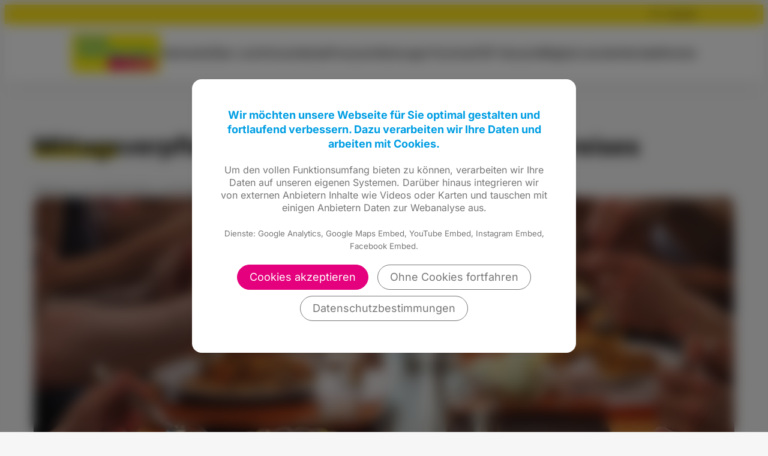

--- FILE ---
content_type: text/html; charset=UTF-8
request_url: https://fdp-rtk.de/meldung/mittagsverpflegung-in-den-schulen-des-landkreises/
body_size: 10138
content:
<!DOCTYPE html>
<html lang="de">
	<head>
		<meta http-equiv="Content-Type" content="text/html">
		<meta charset="UTF-8" />
		<meta name="viewport" content="width=device-width, initial-scale=1">
		<title>Mittagsverpflegung in den Schulen des Landkreises | FDP Rheingau-Taunus</title>
<meta name="robots" content="max-snippet:-1,max-image-preview:standard,max-video-preview:-1" />
<link rel="canonical" href="https://fdp-rtk.de/meldung/mittagsverpflegung-in-den-schulen-des-landkreises/" />
<meta name="description" content="Die FDP-Kreistagsfraktion erfragt den Sachstand bezüglich der Mittagsverpflegung an den Grundschulen des Kreises. Ab dem 01.08. 2026 wird es einen…" />
<meta property="og:type" content="article" />
<meta property="og:locale" content="de_DE" />
<meta property="og:site_name" content="FDP Rheingau-Taunus" />
<meta property="og:title" content="Mittagsverpflegung in den Schulen des Landkreises" />
<meta property="og:description" content="Die FDP-Kreistagsfraktion erfragt den Sachstand bezüglich der Mittagsverpflegung an den Grundschulen des Kreises. Ab dem 01.08. 2026 wird es einen Rechtsanspruch auf Ganztagsbetreuung für…" />
<meta property="og:url" content="https://fdp-rtk.de/meldung/mittagsverpflegung-in-den-schulen-des-landkreises/" />
<meta property="og:image" content="https://fdp-rtk.de/wp-content/uploads/sites/139/2023/08/Kantine.jpg" />
<meta property="og:image:width" content="960" />
<meta property="og:image:height" content="1280" />
<meta property="article:published_time" content="2023-08-03T09:26:20+00:00" />
<meta property="article:modified_time" content="2023-08-03T09:26:20+00:00" />
<script type="application/ld+json">{"@context":"https://schema.org","@graph":[{"@type":"WebSite","@id":"https://fdp-rtk.de/#/schema/WebSite","url":"https://fdp-rtk.de/","name":"FDP Rheingau-Taunus","inLanguage":"de","potentialAction":{"@type":"SearchAction","target":{"@type":"EntryPoint","urlTemplate":"https://fdp-rtk.de/search/{search_term_string}/"},"query-input":"required name=search_term_string"},"publisher":{"@type":"Organization","@id":"https://fdp-rtk.de/#/schema/Organization","name":"FDP Rheingau-Taunus","url":"https://fdp-rtk.de/","logo":{"@type":"ImageObject","url":"https://fdp-rtk.de/wp-content/uploads/sites/139/2021/08/cropped-Download-2.png","contentUrl":"https://fdp-rtk.de/wp-content/uploads/sites/139/2021/08/cropped-Download-2.png","width":224,"height":98}}},{"@type":"WebPage","@id":"https://fdp-rtk.de/meldung/mittagsverpflegung-in-den-schulen-des-landkreises/","url":"https://fdp-rtk.de/meldung/mittagsverpflegung-in-den-schulen-des-landkreises/","name":"Mittagsverpflegung in den Schulen des Landkreises | FDP Rheingau-Taunus","description":"Die FDP-Kreistagsfraktion erfragt den Sachstand bezüglich der Mittagsverpflegung an den Grundschulen des Kreises. Ab dem 01.08. 2026 wird es einen…","inLanguage":"de","isPartOf":{"@id":"https://fdp-rtk.de/#/schema/WebSite"},"breadcrumb":{"@type":"BreadcrumbList","@id":"https://fdp-rtk.de/#/schema/BreadcrumbList","itemListElement":[{"@type":"ListItem","position":1,"item":"https://fdp-rtk.de/","name":"FDP Rheingau-Taunus"},{"@type":"ListItem","position":2,"item":"https://fdp-rtk.de/meldungen/","name":"Meldungen"},{"@type":"ListItem","position":3,"item":"https://fdp-rtk.de/thema/kreistagsinitiativen/","name":"Kreistagsinitiativen"},{"@type":"ListItem","position":4,"name":"Mittagsverpflegung in den Schulen des Landkreises"}]},"potentialAction":{"@type":"ReadAction","target":"https://fdp-rtk.de/meldung/mittagsverpflegung-in-den-schulen-des-landkreises/"},"datePublished":"2023-08-03T09:26:20+00:00","dateModified":"2023-08-03T09:26:20+00:00"}]}</script>
<style id='wp-img-auto-sizes-contain-inline-css' type='text/css'>
img:is([sizes=auto i],[sizes^="auto," i]){contain-intrinsic-size:3000px 1500px}
/*# sourceURL=wp-img-auto-sizes-contain-inline-css */
</style>
<link rel='stylesheet' id='wp-block-library-css' href='https://fdp-rtk.de/wp-includes/css/dist/block-library/style.min.css?ver=6.9' type='text/css' media='all' />
<style id='wp-block-library-theme-inline-css' type='text/css'>
.wp-block-audio :where(figcaption){color:#555;font-size:13px;text-align:center}.is-dark-theme .wp-block-audio :where(figcaption){color:#ffffffa6}.wp-block-audio{margin:0 0 1em}.wp-block-code{border:1px solid #ccc;border-radius:4px;font-family:Menlo,Consolas,monaco,monospace;padding:.8em 1em}.wp-block-embed :where(figcaption){color:#555;font-size:13px;text-align:center}.is-dark-theme .wp-block-embed :where(figcaption){color:#ffffffa6}.wp-block-embed{margin:0 0 1em}.blocks-gallery-caption{color:#555;font-size:13px;text-align:center}.is-dark-theme .blocks-gallery-caption{color:#ffffffa6}:root :where(.wp-block-image figcaption){color:#555;font-size:13px;text-align:center}.is-dark-theme :root :where(.wp-block-image figcaption){color:#ffffffa6}.wp-block-image{margin:0 0 1em}.wp-block-pullquote{border-bottom:4px solid;border-top:4px solid;color:currentColor;margin-bottom:1.75em}.wp-block-pullquote :where(cite),.wp-block-pullquote :where(footer),.wp-block-pullquote__citation{color:currentColor;font-size:.8125em;font-style:normal;text-transform:uppercase}.wp-block-quote{border-left:.25em solid;margin:0 0 1.75em;padding-left:1em}.wp-block-quote cite,.wp-block-quote footer{color:currentColor;font-size:.8125em;font-style:normal;position:relative}.wp-block-quote:where(.has-text-align-right){border-left:none;border-right:.25em solid;padding-left:0;padding-right:1em}.wp-block-quote:where(.has-text-align-center){border:none;padding-left:0}.wp-block-quote.is-large,.wp-block-quote.is-style-large,.wp-block-quote:where(.is-style-plain){border:none}.wp-block-search .wp-block-search__label{font-weight:700}.wp-block-search__button{border:1px solid #ccc;padding:.375em .625em}:where(.wp-block-group.has-background){padding:1.25em 2.375em}.wp-block-separator.has-css-opacity{opacity:.4}.wp-block-separator{border:none;border-bottom:2px solid;margin-left:auto;margin-right:auto}.wp-block-separator.has-alpha-channel-opacity{opacity:1}.wp-block-separator:not(.is-style-wide):not(.is-style-dots){width:100px}.wp-block-separator.has-background:not(.is-style-dots){border-bottom:none;height:1px}.wp-block-separator.has-background:not(.is-style-wide):not(.is-style-dots){height:2px}.wp-block-table{margin:0 0 1em}.wp-block-table td,.wp-block-table th{word-break:normal}.wp-block-table :where(figcaption){color:#555;font-size:13px;text-align:center}.is-dark-theme .wp-block-table :where(figcaption){color:#ffffffa6}.wp-block-video :where(figcaption){color:#555;font-size:13px;text-align:center}.is-dark-theme .wp-block-video :where(figcaption){color:#ffffffa6}.wp-block-video{margin:0 0 1em}:root :where(.wp-block-template-part.has-background){margin-bottom:0;margin-top:0;padding:1.25em 2.375em}
/*# sourceURL=/wp-includes/css/dist/block-library/theme.min.css */
</style>
<link rel='stylesheet' id='wp-block-fdp-accordion-css' href='https://fdp-rtk.de/wp-content/themes/fdp-website-system/blocks/accordion/accordion.css?ver=3.0.4' type='text/css' media='all' />
<link rel='stylesheet' id='wp-block-fdp-current-topics-slider-css' href='https://fdp-rtk.de/wp-content/themes/fdp-website-system/blocks/current-topics-slider/current-topics-slider.css?ver=3.0.4' type='text/css' media='all' />
<link rel='stylesheet' id='wp-block-fdp-event-list-css' href='https://fdp-rtk.de/wp-content/themes/fdp-website-system/blocks/event-list/event-list.css?ver=3.0.4' type='text/css' media='all' />
<link rel='stylesheet' id='wp-block-fdp-freiheraus-ticker-css' href='https://fdp-rtk.de/wp-content/themes/fdp-website-system/blocks/freiheraus-ticker/freiheraus-ticker.css?ver=3.0.4' type='text/css' media='all' />
<link rel='stylesheet' id='wp-block-fdp-heading-tilted-css' href='https://fdp-rtk.de/wp-content/themes/fdp-website-system/blocks/heading-tilted/heading-tilted.css?ver=3.0.4' type='text/css' media='all' />
<link rel='stylesheet' id='wp-block-fdp-highlight-box-css' href='https://fdp-rtk.de/wp-content/themes/fdp-website-system/blocks/highlight-box/highlight-box.css?ver=3.0.4' type='text/css' media='all' />
<link rel='stylesheet' id='wp-block-fdp-instagram-grid-css' href='https://fdp-rtk.de/wp-content/themes/fdp-website-system/blocks/instagram-grid/instagram-grid.css?ver=3.0.4' type='text/css' media='all' />
<link rel='stylesheet' id='wp-block-fdp-message-cards-css' href='https://fdp-rtk.de/wp-content/themes/fdp-website-system/blocks/message-cards/message-cards.css?ver=3.0.4' type='text/css' media='all' />
<link rel='stylesheet' id='wp-block-fdp-message-list-css' href='https://fdp-rtk.de/wp-content/themes/fdp-website-system/blocks/message-list/message-list.css?ver=3.0.4' type='text/css' media='all' />
<link rel='stylesheet' id='wp-block-fdp-page-cards-css' href='https://fdp-rtk.de/wp-content/themes/fdp-website-system/blocks/page-cards/page-cards.css?ver=3.0.4' type='text/css' media='all' />
<link rel='stylesheet' id='wp-block-fdp-person-grid-css' href='https://fdp-rtk.de/wp-content/themes/fdp-website-system/blocks/person-grid/person-grid.css?ver=3.0.4' type='text/css' media='all' />
<link rel='stylesheet' id='wp-block-fdp-person-list-css' href='https://fdp-rtk.de/wp-content/themes/fdp-website-system/blocks/person-list/person-list.css?ver=3.0.4' type='text/css' media='all' />
<link rel='stylesheet' id='wp-block-fdp-plenary-report-card-css' href='https://fdp-rtk.de/wp-content/themes/fdp-website-system/blocks/plenary-report-card/plenary-report-card.css?ver=3.0.4' type='text/css' media='all' />
<link rel='stylesheet' id='wp-block-fdp-responsive-spacer-css' href='https://fdp-rtk.de/wp-content/themes/fdp-website-system/blocks/responsive-spacer/responsive-spacer.css?ver=3.0.4' type='text/css' media='all' />
<link rel='stylesheet' id='wp-block-fdp-social-buttons-css' href='https://fdp-rtk.de/wp-content/themes/fdp-website-system/blocks/social-buttons/social-buttons.css?ver=3.0.4' type='text/css' media='all' />
<link rel='stylesheet' id='wp-block-fdp-topic-cards-css' href='https://fdp-rtk.de/wp-content/themes/fdp-website-system/blocks/topic-cards/topic-cards.css?ver=3.0.4' type='text/css' media='all' />
<link rel='stylesheet' id='wp-block-fdp-topic-cloud-css' href='https://fdp-rtk.de/wp-content/themes/fdp-website-system/blocks/topic-cloud/topic-cloud.css?ver=3.0.4' type='text/css' media='all' />
<link rel='stylesheet' id='wp-block-fdp-twitter-slider-css' href='https://fdp-rtk.de/wp-content/themes/fdp-website-system/blocks/twitter-slider/twitter-slider.css?ver=3.0.4' type='text/css' media='all' />
<style id='safe-svg-svg-icon-style-inline-css' type='text/css'>
.safe-svg-cover{text-align:center}.safe-svg-cover .safe-svg-inside{display:inline-block;max-width:100%}.safe-svg-cover svg{fill:currentColor;height:100%;max-height:100%;max-width:100%;width:100%}

/*# sourceURL=https://fdp-rtk.de/wp-content/plugins/safe-svg/dist/safe-svg-block-frontend.css */
</style>
<link rel='stylesheet' id='fdp-lib-swiper-css' href='https://fdp-rtk.de/wp-content/themes/fdp-website-system/css/swiper-bundle.min.css?ver=3.0.4' type='text/css' media='all' />
<link rel='stylesheet' id='fdp-style-css' href='https://fdp-rtk.de/wp-content/themes/fdp-website-system/css/style.css?ver=3.0.4' type='text/css' media='all' />
<style id='global-styles-inline-css' type='text/css'>
:root{--wp--preset--aspect-ratio--square: 1;--wp--preset--aspect-ratio--4-3: 4/3;--wp--preset--aspect-ratio--3-4: 3/4;--wp--preset--aspect-ratio--3-2: 3/2;--wp--preset--aspect-ratio--2-3: 2/3;--wp--preset--aspect-ratio--16-9: 16/9;--wp--preset--aspect-ratio--9-16: 9/16;--wp--preset--color--black: #000000;--wp--preset--color--cyan-bluish-gray: #abb8c3;--wp--preset--color--white: #FFFFFF;--wp--preset--color--pale-pink: #f78da7;--wp--preset--color--vivid-red: #cf2e2e;--wp--preset--color--luminous-vivid-orange: #ff6900;--wp--preset--color--luminous-vivid-amber: #fcb900;--wp--preset--color--light-green-cyan: #7bdcb5;--wp--preset--color--vivid-green-cyan: #00d084;--wp--preset--color--pale-cyan-blue: #8ed1fc;--wp--preset--color--vivid-cyan-blue: #0693e3;--wp--preset--color--vivid-purple: #9b51e0;--wp--preset--color--magenta: #E5007D;--wp--preset--color--yellow: #FFE209;--wp--preset--color--cyan: #009EE3;--wp--preset--color--darkgrey: #767676;--wp--preset--color--grey: #D3D4D6;--wp--preset--color--lightgrey: #E8E8E8;--wp--preset--color--palegrey: #F6F6F6;--wp--preset--color--violet: #A5027D;--wp--preset--color--turquoise: #00ABAE;--wp--preset--gradient--vivid-cyan-blue-to-vivid-purple: linear-gradient(135deg,rgb(6,147,227) 0%,rgb(155,81,224) 100%);--wp--preset--gradient--light-green-cyan-to-vivid-green-cyan: linear-gradient(135deg,rgb(122,220,180) 0%,rgb(0,208,130) 100%);--wp--preset--gradient--luminous-vivid-amber-to-luminous-vivid-orange: linear-gradient(135deg,rgb(252,185,0) 0%,rgb(255,105,0) 100%);--wp--preset--gradient--luminous-vivid-orange-to-vivid-red: linear-gradient(135deg,rgb(255,105,0) 0%,rgb(207,46,46) 100%);--wp--preset--gradient--very-light-gray-to-cyan-bluish-gray: linear-gradient(135deg,rgb(238,238,238) 0%,rgb(169,184,195) 100%);--wp--preset--gradient--cool-to-warm-spectrum: linear-gradient(135deg,rgb(74,234,220) 0%,rgb(151,120,209) 20%,rgb(207,42,186) 40%,rgb(238,44,130) 60%,rgb(251,105,98) 80%,rgb(254,248,76) 100%);--wp--preset--gradient--blush-light-purple: linear-gradient(135deg,rgb(255,206,236) 0%,rgb(152,150,240) 100%);--wp--preset--gradient--blush-bordeaux: linear-gradient(135deg,rgb(254,205,165) 0%,rgb(254,45,45) 50%,rgb(107,0,62) 100%);--wp--preset--gradient--luminous-dusk: linear-gradient(135deg,rgb(255,203,112) 0%,rgb(199,81,192) 50%,rgb(65,88,208) 100%);--wp--preset--gradient--pale-ocean: linear-gradient(135deg,rgb(255,245,203) 0%,rgb(182,227,212) 50%,rgb(51,167,181) 100%);--wp--preset--gradient--electric-grass: linear-gradient(135deg,rgb(202,248,128) 0%,rgb(113,206,126) 100%);--wp--preset--gradient--midnight: linear-gradient(135deg,rgb(2,3,129) 0%,rgb(40,116,252) 100%);--wp--preset--gradient--cyan-turquoise: linear-gradient( 90deg, var( --wp--preset--color--cyan ) 0%, var( --wp--preset--color--turquoise ) 100% );--wp--preset--gradient--magenta-violet: linear-gradient( 90deg, #E5007D 0%, #A5027D 100% );--wp--preset--font-size--small: 13px;--wp--preset--font-size--medium: 20px;--wp--preset--font-size--large: 36px;--wp--preset--font-size--x-large: 42px;--wp--preset--font-size--h-4: 1.25rem;--wp--preset--font-size--h-3: 1.5rem;--wp--preset--font-size--h-2: 2.0rem;--wp--preset--font-size--h-1: 2.5rem;--wp--preset--spacing--20: 0.44rem;--wp--preset--spacing--30: 0.67rem;--wp--preset--spacing--40: 1rem;--wp--preset--spacing--50: 1.5rem;--wp--preset--spacing--60: 2.25rem;--wp--preset--spacing--70: 3.38rem;--wp--preset--spacing--80: 5.06rem;--wp--preset--shadow--natural: 6px 6px 9px rgba(0, 0, 0, 0.2);--wp--preset--shadow--deep: 12px 12px 50px rgba(0, 0, 0, 0.4);--wp--preset--shadow--sharp: 6px 6px 0px rgba(0, 0, 0, 0.2);--wp--preset--shadow--outlined: 6px 6px 0px -3px rgb(255, 255, 255), 6px 6px rgb(0, 0, 0);--wp--preset--shadow--crisp: 6px 6px 0px rgb(0, 0, 0);}:root { --wp--style--global--content-size: 65rem;--wp--style--global--wide-size: 75rem; }:where(body) { margin: 0; }.wp-site-blocks { padding-top: var(--wp--style--root--padding-top); padding-bottom: var(--wp--style--root--padding-bottom); }.has-global-padding { padding-right: var(--wp--style--root--padding-right); padding-left: var(--wp--style--root--padding-left); }.has-global-padding > .alignfull { margin-right: calc(var(--wp--style--root--padding-right) * -1); margin-left: calc(var(--wp--style--root--padding-left) * -1); }.has-global-padding :where(:not(.alignfull.is-layout-flow) > .has-global-padding:not(.wp-block-block, .alignfull)) { padding-right: 0; padding-left: 0; }.has-global-padding :where(:not(.alignfull.is-layout-flow) > .has-global-padding:not(.wp-block-block, .alignfull)) > .alignfull { margin-left: 0; margin-right: 0; }.wp-site-blocks > .alignleft { float: left; margin-right: 2em; }.wp-site-blocks > .alignright { float: right; margin-left: 2em; }.wp-site-blocks > .aligncenter { justify-content: center; margin-left: auto; margin-right: auto; }:where(.wp-site-blocks) > * { margin-block-start: 1rem; margin-block-end: 0; }:where(.wp-site-blocks) > :first-child { margin-block-start: 0; }:where(.wp-site-blocks) > :last-child { margin-block-end: 0; }:root { --wp--style--block-gap: 1rem; }:root :where(.is-layout-flow) > :first-child{margin-block-start: 0;}:root :where(.is-layout-flow) > :last-child{margin-block-end: 0;}:root :where(.is-layout-flow) > *{margin-block-start: 1rem;margin-block-end: 0;}:root :where(.is-layout-constrained) > :first-child{margin-block-start: 0;}:root :where(.is-layout-constrained) > :last-child{margin-block-end: 0;}:root :where(.is-layout-constrained) > *{margin-block-start: 1rem;margin-block-end: 0;}:root :where(.is-layout-flex){gap: 1rem;}:root :where(.is-layout-grid){gap: 1rem;}.is-layout-flow > .alignleft{float: left;margin-inline-start: 0;margin-inline-end: 2em;}.is-layout-flow > .alignright{float: right;margin-inline-start: 2em;margin-inline-end: 0;}.is-layout-flow > .aligncenter{margin-left: auto !important;margin-right: auto !important;}.is-layout-constrained > .alignleft{float: left;margin-inline-start: 0;margin-inline-end: 2em;}.is-layout-constrained > .alignright{float: right;margin-inline-start: 2em;margin-inline-end: 0;}.is-layout-constrained > .aligncenter{margin-left: auto !important;margin-right: auto !important;}.is-layout-constrained > :where(:not(.alignleft):not(.alignright):not(.alignfull)){max-width: var(--wp--style--global--content-size);margin-left: auto !important;margin-right: auto !important;}.is-layout-constrained > .alignwide{max-width: var(--wp--style--global--wide-size);}body .is-layout-flex{display: flex;}.is-layout-flex{flex-wrap: wrap;align-items: center;}.is-layout-flex > :is(*, div){margin: 0;}body .is-layout-grid{display: grid;}.is-layout-grid > :is(*, div){margin: 0;}body{background-color: var( --wp--preset--color--palegrey );color: var( --wp--preset--color--black );font-family: var( --font-stack );font-size: 1.125rem;font-weight: normal;line-height: 1.65;--wp--style--root--padding-top: 0px;--wp--style--root--padding-right: 3rem;--wp--style--root--padding-bottom: 0px;--wp--style--root--padding-left: 3rem;}a:where(:not(.wp-element-button)){text-decoration: underline;}:root :where(.wp-element-button, .wp-block-button__link){background-color: var( --wp--preset--color--magenta );border-radius: 15rem;border-color: var( --wp--preset--color--magenta );border-width: 0.125rem;color: var( --wp--preset--color--white );font-family: inherit;font-size: 1rem;font-style: inherit;font-weight: 500;letter-spacing: inherit;line-height: inherit;padding-top: 0.25rem;padding-right: 1.5rem;padding-bottom: 0.25rem;padding-left: 1.5rem;text-decoration: none;text-transform: inherit;}.has-black-color{color: var(--wp--preset--color--black) !important;}.has-cyan-bluish-gray-color{color: var(--wp--preset--color--cyan-bluish-gray) !important;}.has-white-color{color: var(--wp--preset--color--white) !important;}.has-pale-pink-color{color: var(--wp--preset--color--pale-pink) !important;}.has-vivid-red-color{color: var(--wp--preset--color--vivid-red) !important;}.has-luminous-vivid-orange-color{color: var(--wp--preset--color--luminous-vivid-orange) !important;}.has-luminous-vivid-amber-color{color: var(--wp--preset--color--luminous-vivid-amber) !important;}.has-light-green-cyan-color{color: var(--wp--preset--color--light-green-cyan) !important;}.has-vivid-green-cyan-color{color: var(--wp--preset--color--vivid-green-cyan) !important;}.has-pale-cyan-blue-color{color: var(--wp--preset--color--pale-cyan-blue) !important;}.has-vivid-cyan-blue-color{color: var(--wp--preset--color--vivid-cyan-blue) !important;}.has-vivid-purple-color{color: var(--wp--preset--color--vivid-purple) !important;}.has-magenta-color{color: var(--wp--preset--color--magenta) !important;}.has-yellow-color{color: var(--wp--preset--color--yellow) !important;}.has-cyan-color{color: var(--wp--preset--color--cyan) !important;}.has-darkgrey-color{color: var(--wp--preset--color--darkgrey) !important;}.has-grey-color{color: var(--wp--preset--color--grey) !important;}.has-lightgrey-color{color: var(--wp--preset--color--lightgrey) !important;}.has-palegrey-color{color: var(--wp--preset--color--palegrey) !important;}.has-violet-color{color: var(--wp--preset--color--violet) !important;}.has-turquoise-color{color: var(--wp--preset--color--turquoise) !important;}.has-black-background-color{background-color: var(--wp--preset--color--black) !important;}.has-cyan-bluish-gray-background-color{background-color: var(--wp--preset--color--cyan-bluish-gray) !important;}.has-white-background-color{background-color: var(--wp--preset--color--white) !important;}.has-pale-pink-background-color{background-color: var(--wp--preset--color--pale-pink) !important;}.has-vivid-red-background-color{background-color: var(--wp--preset--color--vivid-red) !important;}.has-luminous-vivid-orange-background-color{background-color: var(--wp--preset--color--luminous-vivid-orange) !important;}.has-luminous-vivid-amber-background-color{background-color: var(--wp--preset--color--luminous-vivid-amber) !important;}.has-light-green-cyan-background-color{background-color: var(--wp--preset--color--light-green-cyan) !important;}.has-vivid-green-cyan-background-color{background-color: var(--wp--preset--color--vivid-green-cyan) !important;}.has-pale-cyan-blue-background-color{background-color: var(--wp--preset--color--pale-cyan-blue) !important;}.has-vivid-cyan-blue-background-color{background-color: var(--wp--preset--color--vivid-cyan-blue) !important;}.has-vivid-purple-background-color{background-color: var(--wp--preset--color--vivid-purple) !important;}.has-magenta-background-color{background-color: var(--wp--preset--color--magenta) !important;}.has-yellow-background-color{background-color: var(--wp--preset--color--yellow) !important;}.has-cyan-background-color{background-color: var(--wp--preset--color--cyan) !important;}.has-darkgrey-background-color{background-color: var(--wp--preset--color--darkgrey) !important;}.has-grey-background-color{background-color: var(--wp--preset--color--grey) !important;}.has-lightgrey-background-color{background-color: var(--wp--preset--color--lightgrey) !important;}.has-palegrey-background-color{background-color: var(--wp--preset--color--palegrey) !important;}.has-violet-background-color{background-color: var(--wp--preset--color--violet) !important;}.has-turquoise-background-color{background-color: var(--wp--preset--color--turquoise) !important;}.has-black-border-color{border-color: var(--wp--preset--color--black) !important;}.has-cyan-bluish-gray-border-color{border-color: var(--wp--preset--color--cyan-bluish-gray) !important;}.has-white-border-color{border-color: var(--wp--preset--color--white) !important;}.has-pale-pink-border-color{border-color: var(--wp--preset--color--pale-pink) !important;}.has-vivid-red-border-color{border-color: var(--wp--preset--color--vivid-red) !important;}.has-luminous-vivid-orange-border-color{border-color: var(--wp--preset--color--luminous-vivid-orange) !important;}.has-luminous-vivid-amber-border-color{border-color: var(--wp--preset--color--luminous-vivid-amber) !important;}.has-light-green-cyan-border-color{border-color: var(--wp--preset--color--light-green-cyan) !important;}.has-vivid-green-cyan-border-color{border-color: var(--wp--preset--color--vivid-green-cyan) !important;}.has-pale-cyan-blue-border-color{border-color: var(--wp--preset--color--pale-cyan-blue) !important;}.has-vivid-cyan-blue-border-color{border-color: var(--wp--preset--color--vivid-cyan-blue) !important;}.has-vivid-purple-border-color{border-color: var(--wp--preset--color--vivid-purple) !important;}.has-magenta-border-color{border-color: var(--wp--preset--color--magenta) !important;}.has-yellow-border-color{border-color: var(--wp--preset--color--yellow) !important;}.has-cyan-border-color{border-color: var(--wp--preset--color--cyan) !important;}.has-darkgrey-border-color{border-color: var(--wp--preset--color--darkgrey) !important;}.has-grey-border-color{border-color: var(--wp--preset--color--grey) !important;}.has-lightgrey-border-color{border-color: var(--wp--preset--color--lightgrey) !important;}.has-palegrey-border-color{border-color: var(--wp--preset--color--palegrey) !important;}.has-violet-border-color{border-color: var(--wp--preset--color--violet) !important;}.has-turquoise-border-color{border-color: var(--wp--preset--color--turquoise) !important;}.has-vivid-cyan-blue-to-vivid-purple-gradient-background{background: var(--wp--preset--gradient--vivid-cyan-blue-to-vivid-purple) !important;}.has-light-green-cyan-to-vivid-green-cyan-gradient-background{background: var(--wp--preset--gradient--light-green-cyan-to-vivid-green-cyan) !important;}.has-luminous-vivid-amber-to-luminous-vivid-orange-gradient-background{background: var(--wp--preset--gradient--luminous-vivid-amber-to-luminous-vivid-orange) !important;}.has-luminous-vivid-orange-to-vivid-red-gradient-background{background: var(--wp--preset--gradient--luminous-vivid-orange-to-vivid-red) !important;}.has-very-light-gray-to-cyan-bluish-gray-gradient-background{background: var(--wp--preset--gradient--very-light-gray-to-cyan-bluish-gray) !important;}.has-cool-to-warm-spectrum-gradient-background{background: var(--wp--preset--gradient--cool-to-warm-spectrum) !important;}.has-blush-light-purple-gradient-background{background: var(--wp--preset--gradient--blush-light-purple) !important;}.has-blush-bordeaux-gradient-background{background: var(--wp--preset--gradient--blush-bordeaux) !important;}.has-luminous-dusk-gradient-background{background: var(--wp--preset--gradient--luminous-dusk) !important;}.has-pale-ocean-gradient-background{background: var(--wp--preset--gradient--pale-ocean) !important;}.has-electric-grass-gradient-background{background: var(--wp--preset--gradient--electric-grass) !important;}.has-midnight-gradient-background{background: var(--wp--preset--gradient--midnight) !important;}.has-cyan-turquoise-gradient-background{background: var(--wp--preset--gradient--cyan-turquoise) !important;}.has-magenta-violet-gradient-background{background: var(--wp--preset--gradient--magenta-violet) !important;}.has-small-font-size{font-size: var(--wp--preset--font-size--small) !important;}.has-medium-font-size{font-size: var(--wp--preset--font-size--medium) !important;}.has-large-font-size{font-size: var(--wp--preset--font-size--large) !important;}.has-x-large-font-size{font-size: var(--wp--preset--font-size--x-large) !important;}.has-h-4-font-size{font-size: var(--wp--preset--font-size--h-4) !important;}.has-h-3-font-size{font-size: var(--wp--preset--font-size--h-3) !important;}.has-h-2-font-size{font-size: var(--wp--preset--font-size--h-2) !important;}.has-h-1-font-size{font-size: var(--wp--preset--font-size--h-1) !important;}
:root :where(.wp-block-button .wp-block-button__link){background-color: var( --wp--preset--color--magenta );border-radius: 15rem;border-width: 0.125rem;color: var( --wp--preset--color--white );font-size: 1rem;font-weight: 500;padding-top: 0.375rem;padding-right: 1.5rem;padding-bottom: 0.375rem;padding-left: 1.5rem;}
:root :where(.wp-block-columns){margin-bottom: 0rem;}:root :where(.wp-block-columns-is-layout-flow) > :first-child{margin-block-start: 0;}:root :where(.wp-block-columns-is-layout-flow) > :last-child{margin-block-end: 0;}:root :where(.wp-block-columns-is-layout-flow) > *{margin-block-start: 2rem;margin-block-end: 0;}:root :where(.wp-block-columns-is-layout-constrained) > :first-child{margin-block-start: 0;}:root :where(.wp-block-columns-is-layout-constrained) > :last-child{margin-block-end: 0;}:root :where(.wp-block-columns-is-layout-constrained) > *{margin-block-start: 2rem;margin-block-end: 0;}:root :where(.wp-block-columns-is-layout-flex){gap: 2rem;}:root :where(.wp-block-columns-is-layout-grid){gap: 2rem;}
:root :where(.wp-block-pullquote){font-size: 1.5em;line-height: 1.6;}
:root :where(.wp-block-post-title){font-family: var( --font-stack );font-weight: bold;line-height: 1.25;}
:root :where(.wp-block-heading){font-family: var( --font-stack );font-weight: bold;line-height: 1.25;}
:root :where(.wp-block-list){margin-top: 1.5rem;}
:root :where(.wp-block-list > li){margin-top: 0.25rem;}
:root :where(.wp-block-group){border-radius: var( --radius-xlarge );padding-top: 2.5rem;padding-right: var( --wp--style--root--padding-right );padding-bottom: 2.5rem;padding-left: var( --wp--style--root--padding-left );}
:root :where(.wp-block-buttons-is-layout-flow) > :first-child{margin-block-start: 0;}:root :where(.wp-block-buttons-is-layout-flow) > :last-child{margin-block-end: 0;}:root :where(.wp-block-buttons-is-layout-flow) > *{margin-block-start: 0.75rem 1.5rem;margin-block-end: 0;}:root :where(.wp-block-buttons-is-layout-constrained) > :first-child{margin-block-start: 0;}:root :where(.wp-block-buttons-is-layout-constrained) > :last-child{margin-block-end: 0;}:root :where(.wp-block-buttons-is-layout-constrained) > *{margin-block-start: 0.75rem 1.5rem;margin-block-end: 0;}:root :where(.wp-block-buttons-is-layout-flex){gap: 0.75rem 1.5rem;}:root :where(.wp-block-buttons-is-layout-grid){gap: 0.75rem 1.5rem;}
/*# sourceURL=global-styles-inline-css */
</style>
<link rel='stylesheet' id='contact-form-7-css' href='https://fdp-rtk.de/wp-content/plugins/contact-form-7/includes/css/styles.css?ver=6.1.4' type='text/css' media='all' />
<link rel='stylesheet' id='cookie-notice-consent-css' href='https://fdp-rtk.de/wp-content/plugins/cookie-notice-consent/css/front.min.css?ver=1.6.6' type='text/css' media='all' />
<link rel="https://api.w.org/" href="https://fdp-rtk.de/wp-json/" /><link rel="alternate" title="JSON" type="application/json" href="https://fdp-rtk.de/wp-json/wp/v2/meldung/8150" /><link rel="icon" href="https://fdp-rtk.de/wp-content/uploads/sites/139/2021/08/cropped-Download-32x32.png" sizes="32x32" />
<link rel="icon" href="https://fdp-rtk.de/wp-content/uploads/sites/139/2021/08/cropped-Download-192x192.png" sizes="192x192" />
<link rel="apple-touch-icon" href="https://fdp-rtk.de/wp-content/uploads/sites/139/2021/08/cropped-Download-180x180.png" />
<meta name="msapplication-TileImage" content="https://fdp-rtk.de/wp-content/uploads/sites/139/2021/08/cropped-Download-270x270.png" />
	</head>
	<body id="body" class="wp-singular meldung-template-default single single-meldung postid-8150 wp-custom-logo wp-embed-responsive wp-theme-fdp-website-system wp-child-theme-fdp-verband cookie-consent-not-set">
		<div id="preheader">
			<div id="preheader__container">
				<ul id="preheader__item-container">
										<li class="preheader__item" id="preheader__item__search"><a href="https://fdp-rtk.de/?s">Suchen</a></li>
				</ul>
			</div>
		</div>
		<header id="header">
			<div id="header__container">
				<a href="https://fdp-rtk.de/" class="custom-logo-link" rel="home"><img width="224" height="98" src="https://fdp-rtk.de/wp-content/uploads/sites/139/2021/08/cropped-Download-2.png" class="custom-logo" alt="FDP Rheingau-Taunus" decoding="async" /></a>				<div id="header__nav-button__container">
					<a href="https://fdp-rtk.de/?force_show=nav" rel="nofollow" role="button" type="button" title="Hauptmenü" id="header__nav-button">Menü</a>
				</div>
				<div id="header__nav__container">
					<div id="header__nav" class="menu-hauptmenue-container"><ul id="menu-hauptmenue" class="menu"><li id="menu-item-13" class="menu-item menu-item-type-custom menu-item-object-custom menu-item-13"><a href="/">Startseite</a></li>
<li id="menu-item-363" class="menu-item menu-item-type-custom menu-item-object-custom menu-item-has-children menu-item-363"><a>Über uns</a>
<ul class="sub-menu">
	<li id="menu-item-14" class="menu-item menu-item-type-post_type menu-item-object-page menu-item-14"><a href="https://fdp-rtk.de/kreisvorstand-2/">Kreisvorstand</a></li>
	<li id="menu-item-174" class="menu-item menu-item-type-post_type menu-item-object-page menu-item-174"><a href="https://fdp-rtk.de/kreistagsfraktion/">Kreistagsfraktion</a></li>
</ul>
</li>
<li id="menu-item-15" class="menu-item menu-item-type-post_type menu-item-object-page menu-item-has-children menu-item-15"><a href="https://fdp-rtk.de/unsere-themen/">Ortsverbände</a>
<ul class="sub-menu">
	<li id="menu-item-148" class="menu-item menu-item-type-post_type menu-item-object-page menu-item-148"><a href="https://fdp-rtk.de/unsere-themen/aarbergen/">Aarbergen</a></li>
	<li id="menu-item-150" class="menu-item menu-item-type-post_type menu-item-object-page menu-item-150"><a href="https://fdp-rtk.de/unsere-themen/eltville/">Eltville</a></li>
	<li id="menu-item-151" class="menu-item menu-item-type-post_type menu-item-object-page menu-item-151"><a href="https://fdp-rtk.de/unsere-themen/geisenheim/">Geisenheim</a></li>
	<li id="menu-item-152" class="menu-item menu-item-type-post_type menu-item-object-page menu-item-152"><a href="https://fdp-rtk.de/unsere-themen/heidenrod/">Bad Schwalbach-Heidenrod</a></li>
	<li id="menu-item-153" class="menu-item menu-item-type-post_type menu-item-object-page menu-item-153"><a href="https://fdp-rtk.de/unsere-themen/hohenstein/">Hohenstein</a></li>
	<li id="menu-item-154" class="menu-item menu-item-type-post_type menu-item-object-page menu-item-has-children menu-item-154"><a href="https://fdp-rtk.de/unsere-themen/idsteiner-land/">Idsteiner Land</a>
	<ul class="sub-menu">
		<li id="menu-item-21128" class="menu-item menu-item-type-post_type menu-item-object-meldung menu-item-21128"><a href="https://fdp-rtk.de/meldung/fdp-idstein-fuer-eine-lebenswerte-stadt/">FDP Idstein – Für eine lebenswerte Stadt</a></li>
		<li id="menu-item-21127" class="menu-item menu-item-type-post_type menu-item-object-meldung menu-item-21127"><a href="https://fdp-rtk.de/meldung/unsere-kandidaten-fuer-idstein/">Unsere Kandidaten für Idstein</a></li>
	</ul>
</li>
	<li id="menu-item-155" class="menu-item menu-item-type-post_type menu-item-object-page menu-item-155"><a href="https://fdp-rtk.de/unsere-themen/kiedrich/">Kiedrich</a></li>
	<li id="menu-item-156" class="menu-item menu-item-type-post_type menu-item-object-page menu-item-156"><a href="https://fdp-rtk.de/unsere-themen/lorch/">Lorch</a></li>
	<li id="menu-item-157" class="menu-item menu-item-type-post_type menu-item-object-page menu-item-157"><a href="https://fdp-rtk.de/unsere-themen/niedernhausen/">Niedernhausen</a></li>
	<li id="menu-item-158" class="menu-item menu-item-type-post_type menu-item-object-page menu-item-158"><a href="https://fdp-rtk.de/unsere-themen/oestrich-winkel/">Oestrich-Winkel</a></li>
	<li id="menu-item-159" class="menu-item menu-item-type-post_type menu-item-object-page menu-item-159"><a href="https://fdp-rtk.de/unsere-themen/ruedesheim/">Rüdesheim</a></li>
	<li id="menu-item-160" class="menu-item menu-item-type-post_type menu-item-object-page menu-item-160"><a href="https://fdp-rtk.de/unsere-themen/schlangenbad/">Schlangenbad</a></li>
	<li id="menu-item-21129" class="menu-item menu-item-type-custom menu-item-object-custom menu-item-21129"><a href="https://taunusstein.fdp-hessen.de/">Taunussstein</a></li>
</ul>
</li>
<li id="menu-item-146" class="menu-item menu-item-type-post_type menu-item-object-page menu-item-has-children menu-item-146"><a href="https://fdp-rtk.de/pressemitteilungen/">Pressemitteilungen</a>
<ul class="sub-menu">
	<li id="menu-item-1007" class="menu-item menu-item-type-custom menu-item-object-custom menu-item-1007"><a href="https://fdp-rtk.de/thema/kreisverband/">Aus dem Kreisverband</a></li>
	<li id="menu-item-1008" class="menu-item menu-item-type-custom menu-item-object-custom menu-item-1008"><a href="https://fdp-rtk.de/thema/kreistagsfraktion/">Aus der Kreistagsfraktion</a></li>
</ul>
</li>
<li id="menu-item-147" class="menu-item menu-item-type-post_type menu-item-object-page menu-item-147"><a href="https://fdp-rtk.de/termine/">Termine</a></li>
<li id="menu-item-333" class="menu-item menu-item-type-custom menu-item-object-custom menu-item-333"><a href="https://fdp-hessen.de/">FDP Hessen</a></li>
<li id="menu-item-234" class="menu-item menu-item-type-custom menu-item-object-custom menu-item-234"><a href="https://mitgliedwerden.fdp.de/">Mitglied werden</a></li>
<li id="menu-item-16" class="menu-item menu-item-type-post_type menu-item-object-page menu-item-16"><a href="https://fdp-rtk.de/kontakt/">Kontakt</a></li>
<li id="menu-item-18688" class="menu-item menu-item-type-custom menu-item-object-custom menu-item-has-children menu-item-18688"><a>Kreistagswahl 2026</a>
<ul class="sub-menu">
	<li id="menu-item-19767" class="menu-item menu-item-type-post_type menu-item-object-page menu-item-19767"><a href="https://fdp-rtk.de/hier-ist-was-zaehlt-kommunalwahlprogramm-2026-2031/">Kommunalwahlprogramm 2026–2031</a></li>
	<li id="menu-item-18689" class="menu-item menu-item-type-post_type menu-item-object-page menu-item-18689"><a href="https://fdp-rtk.de/liste-zur-kreistagswahl-2026/">Liste zur Kreistagswahl 2026</a></li>
</ul>
</li>
</ul></div>				</div>
			</div>
		</header>
	<main id="main" class="is-layout-constrained has-global-padding" role="main">
		
				<h1 class="wp-block-heading is-style-underline">Mittagsverpflegung in den Schulen des Landkreises</h1>
				
					<div class="single-post__meta-container">
				<span class="single-post__meta__post-type">Meldung</span>
								vom <span class="single-post__meta__date">03.08.2023</span>
																&bull; <span class="single-post__meta__term-list"><span class="single-post__meta__term-item"><a href="https://fdp-rtk.de/thema/kreistagsinitiativen/" rel="tag">Kreistagsinitiativen</a></span></span>							</div>
						<div class="single-post__thumbnail-container">
				<img width="960" height="1280" src="https://fdp-rtk.de/wp-content/uploads/sites/139/2023/08/Kantine.jpg" class="single-post__thumbnail" alt="" decoding="async" fetchpriority="high" srcset="https://fdp-rtk.de/wp-content/uploads/sites/139/2023/08/Kantine.jpg 960w, https://fdp-rtk.de/wp-content/uploads/sites/139/2023/08/Kantine-576x768.jpg 576w" sizes="(max-width: 960px) 100vw, 960px" />			</div>
			
<p>Die FDP-Kreistagsfraktion erfragt den Sachstand bezüglich der Mittagsverpflegung an den Grundschulen des Kreises. Ab dem 01.08. 2026 wird es einen Rechtsanspruch auf Ganztagsbetreuung für Grundschulkinder geben. Deshalb ist dringend geboten, sich im Rheingau-Taunus-Kreis rechtzeitig über den aktuellen Sachstand bezüglich der Schulverpflegung zu informieren und sich auf Grundlage dessen einen Überblick über mögliche weitere Bedarfe zu verschaffen, um dann erforderliche Maßnahmen planen und umsetzen zu können.</p>



<div data-wp-interactive="core/file" class="wp-block-file"><object data-wp-bind--hidden="!state.hasPdfPreview" hidden class="wp-block-file__embed" data="https://fdp-rtk.de/wp-content/uploads/sites/139/2023/08/2022-12-20_GrAnfrage-Schulverpflegung.pdf" type="application/pdf" style="width:100%;height:600px" aria-label="Einbettung von Einbettung von 2022-12-20_GrAnfrage-Schulverpflegung.."></object><a id="wp-block-file--media-33dbc12b-2cf2-4910-a1fc-0e16d6e85604" href="https://fdp-rtk.de/wp-content/uploads/sites/139/2023/08/2022-12-20_GrAnfrage-Schulverpflegung.pdf">2022-12-20_GrAnfrage-Schulverpflegung</a><a href="https://fdp-rtk.de/wp-content/uploads/sites/139/2023/08/2022-12-20_GrAnfrage-Schulverpflegung.pdf" class="wp-block-file__button" download aria-describedby="wp-block-file--media-33dbc12b-2cf2-4910-a1fc-0e16d6e85604">Herunterladen</a></div>
		<div class="single-post__archive-buttons wp-block-buttons wp-block-buttons-is-layout-flex is-layout-flex is-content-justification-center">
			<div class="wp-block-button">
				<a class="wp-block-button__link" href="https://fdp-rtk.de/meldungen/">Alle Meldungen</a>
			</div>
		</div>
		
<div class="single-post__share-links__container">
	<span class="single-post__share-links__prequel">Inhalt teilen: </span>
		<a class="single-post__share-link single-post__share-link__whatsapp single-post__share-link--icon"
		title="Per WhatsApp teilen"
		rel="nofollow"
				data-action="share/whatsapp/share"
				href="whatsapp://send?text=Mittagsverpflegung%20in%20den%20Schulen%20des%20Landkreises%0A%0Ahttps%3A%2F%2Ffdp-rtk.de%2Fmeldung%2Fmittagsverpflegung-in-den-schulen-des-landkreises%2F"
		>WhatsApp</a>
		<a class="single-post__share-link single-post__share-link__facebook single-post__share-link--icon"
		title="Per Facebook teilen"
		rel="nofollow"
				href="https://www.facebook.com/sharer/sharer.php?u=https%3A%2F%2Ffdp-rtk.de%2Fmeldung%2Fmittagsverpflegung-in-den-schulen-des-landkreises%2F"
		>Facebook</a>
		<a class="single-post__share-link single-post__share-link__x single-post__share-link--icon"
		title="Per X teilen"
		rel="nofollow"
				href="https://twitter.com/intent/tweet?source=webclient&amp;text=https%3A%2F%2Ffdp-rtk.de%2Fmeldung%2Fmittagsverpflegung-in-den-schulen-des-landkreises%2F"
		>X</a>
		<a class="single-post__share-link single-post__share-link__xing single-post__share-link--icon"
		title="Per XING teilen"
		rel="nofollow"
				href="https://www.xing.com/spi/shares/new?url=https%3A%2F%2Ffdp-rtk.de%2Fmeldung%2Fmittagsverpflegung-in-den-schulen-des-landkreises%2F"
		>XING</a>
		<a class="single-post__share-link single-post__share-link__linkedin single-post__share-link--icon"
		title="Per LinkedIn teilen"
		rel="nofollow"
				href="https://www.linkedin.com/shareArticle?mini=true&url=https%3A%2F%2Ffdp-rtk.de%2Fmeldung%2Fmittagsverpflegung-in-den-schulen-des-landkreises%2F"
		>LinkedIn</a>
			<a class="single-post__share-link single-post__share-link__pdf"
		title="PDF-Datei generieren"
		rel="nofollow"
		href="https://fdp-rtk.de/meldung/mittagsverpflegung-in-den-schulen-des-landkreises/?download=pdf"
		>PDF-Datei</a>
		<a class="single-post__share-link single-post__share-link__print"
		href="javascript:window.print()"
		title="Seite drucken"
		>Drucken</a>
</div>		
	</main>

		</main>
		<footer id="footer">
			<div id="footer__container" class="menu-footer-menue-container"><ul id="footer__nav" class="menu"><li id="menu-item-17" class="menu-item menu-item-type-post_type menu-item-object-page menu-item-17"><a href="https://fdp-rtk.de/kontakt/">Kontakt</a></li>
<li id="menu-item-57" class="menu-item menu-item-type-post_type menu-item-object-page menu-item-privacy-policy menu-item-57"><a rel="privacy-policy" href="https://fdp-rtk.de/datenschutz/">Datenschutz</a></li>
<li id="menu-item-18" class="menu-item menu-item-type-post_type menu-item-object-page menu-item-18"><a href="https://fdp-rtk.de/impressum/">Impressum</a></li>
<li id="menu-item-copyright" class="menu-item menu-item-type-custom menu-item-object-custom">&copy; 2026 FDP Rheingau-Taunus</li></ul></div>		</footer>
		<script type="speculationrules">
{"prefetch":[{"source":"document","where":{"and":[{"href_matches":"/*"},{"not":{"href_matches":["/wp-*.php","/wp-admin/*","/wp-content/uploads/sites/139/*","/wp-content/*","/wp-content/plugins/*","/wp-content/themes/fdp-verband/*","/wp-content/themes/fdp-website-system/*","/*\\?(.+)"]}},{"not":{"selector_matches":"a[rel~=\"nofollow\"]"}},{"not":{"selector_matches":".no-prefetch, .no-prefetch a"}}]},"eagerness":"conservative"}]}
</script>
<script type="importmap" id="wp-importmap">
{"imports":{"@wordpress/interactivity":"https://fdp-rtk.de/wp-includes/js/dist/script-modules/interactivity/index.min.js?ver=8964710565a1d258501f"}}
</script>
<script type="module" src="https://fdp-rtk.de/wp-includes/js/dist/script-modules/block-library/file/view.min.js?ver=f9665632b48682075277" id="@wordpress/block-library/file/view-js-module" fetchpriority="low" data-wp-router-options="{&quot;loadOnClientNavigation&quot;:true}"></script>
<link rel="modulepreload" href="https://fdp-rtk.de/wp-includes/js/dist/script-modules/interactivity/index.min.js?ver=8964710565a1d258501f" id="@wordpress/interactivity-js-modulepreload" fetchpriority="low">
<script type="text/javascript" src="https://fdp-rtk.de/wp-content/themes/fdp-website-system/blocks/current-topics-slider/current-topics-slider.js?ver=3.0.4" id="wp-block-fdp-current-topics-slider-js"></script>
<script type="text/javascript" src="https://fdp-rtk.de/wp-content/themes/fdp-website-system/blocks/freiheraus-ticker/freiheraus-ticker.js?ver=3.0.4" id="wp-block-fdp-freiheraus-ticker-js"></script>
<script type="text/javascript" src="https://fdp-rtk.de/wp-content/themes/fdp-website-system/js/swiper-bundle.min.js?ver=3.0.4" id="fdp-lib-swiper-js"></script>
<script type="text/javascript" src="https://fdp-rtk.de/wp-content/themes/fdp-website-system/js/script.js?ver=3.0.4" id="fdp-script-js"></script>
<script type="text/javascript" src="https://fdp-rtk.de/wp-includes/js/dist/hooks.min.js?ver=dd5603f07f9220ed27f1" id="wp-hooks-js"></script>
<script type="text/javascript" src="https://fdp-rtk.de/wp-includes/js/dist/i18n.min.js?ver=c26c3dc7bed366793375" id="wp-i18n-js"></script>
<script type="text/javascript" id="wp-i18n-js-after">
/* <![CDATA[ */
wp.i18n.setLocaleData( { 'text direction\u0004ltr': [ 'ltr' ] } );
//# sourceURL=wp-i18n-js-after
/* ]]> */
</script>
<script type="text/javascript" src="https://fdp-rtk.de/wp-content/plugins/contact-form-7/includes/swv/js/index.js?ver=6.1.4" id="swv-js"></script>
<script type="text/javascript" id="contact-form-7-js-translations">
/* <![CDATA[ */
( function( domain, translations ) {
	var localeData = translations.locale_data[ domain ] || translations.locale_data.messages;
	localeData[""].domain = domain;
	wp.i18n.setLocaleData( localeData, domain );
} )( "contact-form-7", {"translation-revision-date":"2025-10-26 03:25:04+0000","generator":"GlotPress\/4.0.3","domain":"messages","locale_data":{"messages":{"":{"domain":"messages","plural-forms":"nplurals=2; plural=n != 1;","lang":"de"},"This contact form is placed in the wrong place.":["Dieses Kontaktformular wurde an der falschen Stelle platziert."],"Error:":["Fehler:"]}},"comment":{"reference":"includes\/js\/index.js"}} );
//# sourceURL=contact-form-7-js-translations
/* ]]> */
</script>
<script type="text/javascript" id="contact-form-7-js-before">
/* <![CDATA[ */
var wpcf7 = {
    "api": {
        "root": "https:\/\/fdp-rtk.de\/wp-json\/",
        "namespace": "contact-form-7\/v1"
    }
};
//# sourceURL=contact-form-7-js-before
/* ]]> */
</script>
<script type="text/javascript" src="https://fdp-rtk.de/wp-content/plugins/contact-form-7/includes/js/index.js?ver=6.1.4" id="contact-form-7-js"></script>
<script type="text/javascript" id="cookie-notice-consent-js-before">
/* <![CDATA[ */
var cncArgs = {"uuid":"0611afc1-19ef-41fd-9a58-1a189f572705","reload":1,"cache":0,"secure":1,"log":1,"cookieExpiration":30,"revokeAll":1,"revokeNotice":"Ihre Einwilligungen wurden widerrufen. Zus\u00e4tzlich wurden alle Browser-Cookies f\u00fcr diese Domain geleert.","ajax_url":"https:\/\/fdp-rtk.de\/wp-admin\/admin-ajax.php","ajax_nonce":"83b4a88045","remote_addr":"3.14.64.158","http_user_agent":"Mozilla\/5.0 (Macintosh; Intel Mac OS X 10_15_7) AppleWebKit\/537.36 (KHTML, like Gecko) Chrome\/131.0.0.0 Safari\/537.36; ClaudeBot\/1.0; +claudebot@anthropic.com)"}
//# sourceURL=cookie-notice-consent-js-before
/* ]]> */
</script>
<script type="text/javascript" src="https://fdp-rtk.de/wp-content/plugins/cookie-notice-consent/js/front.min.js?ver=1.6.6" id="cookie-notice-consent-js"></script>
		<div id="cookie-notice-consent" role="banner" class="cookie-notice-consent cookie-notice-consent--visible" aria-label="Cookie-Hinweis & -Einwilligung">
						<div class="cookie-notice-consent__container">
												<div class="cookie-notice-consent__text"><strong>Wir möchten unsere Webseite für Sie optimal gestalten und fortlaufend verbessern. Dazu verarbeiten wir Ihre Daten und arbeiten mit Cookies.</strong><br /><br />Um den vollen Funktionsumfang bieten zu können, verarbeiten wir Ihre Daten auf unseren eigenen Systemen. Darüber hinaus integrieren wir von externen Anbietern Inhalte wie Videos oder Karten und tauschen mit einigen Anbietern Daten zur Webanalyse aus.<br /><br /><small>Dienste: Google Analytics, Google Maps Embed, YouTube Embed, Instagram Embed, Facebook Embed.</small></div>
																				<div class="cookie-notice-consent__categories cookie-notice-consent__categories--inline">
															<div class="cookie-notice-consent__category cookie-notice-consent__category-marketing">
						<input type="checkbox" name="cookie-notice-consent__category-marketing__checkbox" id="cookie-notice-consent__category-marketing__checkbox" data-cookie-category="category_marketing">
						<label for="cookie-notice-consent__category-marketing__checkbox">Marketing-Cookies</label>
											</div>
									</div>
																<div class="cookie-notice-consent__buttons">
															<a href="#cookies-accepted" class="cookie-notice-consent__button cookie-notice-consent__accept-button" id="cookie-notice-consent__accept-button" aria-label="Cookies akzeptieren">Cookies akzeptieren</a>
															<a href="#cookies-confirmed" class="cookie-notice-consent__button cookie-notice-consent__confirm-choice-button" id="cookie-notice-consent__confirm-choice-button" aria-label="Ohne Cookies fortfahren">Ohne Cookies fortfahren</a>
																				<a href="https://fdp-rtk.de/datenschutz/" target="_blank" class="cookie-notice-consent__button cookie-notice-consent__privacy-policy-button" id="cookie-notice-consent__privacy-policy-button" aria-label="Datenschutzbestimmungen">Datenschutzbestimmungen</a>
														</div>
							</div>
					</div>
			</body>
</html>

--- FILE ---
content_type: text/css
request_url: https://fdp-rtk.de/wp-content/themes/fdp-website-system/blocks/message-list/message-list.css?ver=3.0.4
body_size: 592
content:
@keyframes progress {
  0% {
    background-position: right center;
  }
  100% {
    background-position: left center;
  }
}
.wp-block-acf-message-list.is-preview,
.wp-block-acf-message-list .is-preview {
  pointer-events: none;
}

.wp-block-acf-message-list__container {
  gap: 1rem;
  margin-top: 2rem;
  margin-bottom: 3rem;
  display: flex;
  flex-direction: column;
}

.wp-block-acf-message-list__item {
  display: flex;
  flex-direction: column;
  background-color: var(--wp--preset--color--white);
  border-radius: var(--radius);
  box-shadow: var(--box-shadow);
  min-width: 0;
  color: inherit;
  text-decoration: none;
}
.wp-block-acf-message-list__item:hover {
  color: inherit;
  text-decoration: none;
}
.wp-block-acf-message-list__item:hover .wp-block-button__link {
  text-decoration: underline;
}

.wp-block-acf-message-list__item__content-container {
  padding: 1.5rem;
  display: flex;
  flex-direction: column;
  gap: 0.5rem;
  flex-grow: 1;
}
@media only screen and (max-width: 781px) {
  .wp-block-acf-message-list__item__content-container {
    padding: 1.25rem;
    gap: 0.5rem;
  }
}
.wp-block-acf-message-list__item__content-container .wp-block-acf-message-list__item__title {
  margin-block: 0;
  line-height: 1.3;
  word-wrap: break-word;
  overflow-wrap: break-word;
  -webkit-hyphens: auto;
  -moz-hyphens: auto;
  hyphens: auto;
}

.wp-block-acf-message-list__item__meta-container {
  font-size: 0.875rem;
  color: var(--wp--preset--color--darkgrey);
}

.wp-block-acf-message-list__item__excerpt {
  font-size: 0.875rem;
  text-wrap: balance;
}
@media only screen and (max-width: 781px) {
  .wp-block-acf-message-list__item__excerpt {
    display: -webkit-box;
    -webkit-line-clamp: 3;
    -webkit-box-orient: vertical;
    overflow: hidden;
  }
}

.wp-block-acf-message-list__item__buttons {
  margin-top: auto;
}


--- FILE ---
content_type: text/css
request_url: https://fdp-rtk.de/wp-content/themes/fdp-website-system/blocks/page-cards/page-cards.css?ver=3.0.4
body_size: 682
content:
.wp-block-acf-page-cards.is-preview,
.wp-block-acf-page-cards .is-preview {
  pointer-events: none;
}

.wp-block-acf-page-cards__container {
  list-style: none;
  padding: 0;
  margin: 0;
  --grid-columns: 3;
  display: grid;
  grid-template-columns: repeat(var(--grid-columns), 1fr);
  gap: 1rem;
  margin-top: 2rem;
}
@media only screen and (max-width: 999px) {
  .wp-block-acf-page-cards__container {
    --grid-columns: 3;
  }
}
@media only screen and (max-width: 781px) {
  .wp-block-acf-page-cards__container {
    gap: 0.75rem;
    --grid-columns: 2;
  }
}

.wp-block-acf-page-cards.is-style-small .wp-block-acf-page-cards__container,
.wp-block-acf-page-cards .is-style-small .wp-block-acf-page-cards__container {
  --grid-columns: 4;
}
@media only screen and (max-width: 999px) {
  .wp-block-acf-page-cards.is-style-small .wp-block-acf-page-cards__container,
  .wp-block-acf-page-cards .is-style-small .wp-block-acf-page-cards__container {
    --grid-columns: 3;
  }
}
@media only screen and (max-width: 781px) {
  .wp-block-acf-page-cards.is-style-small .wp-block-acf-page-cards__container,
  .wp-block-acf-page-cards .is-style-small .wp-block-acf-page-cards__container {
    gap: 0.75rem;
    --grid-columns: 2;
  }
}

.wp-block-acf-page-cards__item {
  padding: 0;
  margin: 0;
  min-width: 0;
}

.wp-block-acf-page-cards__item__link {
  height: 100%;
  display: flex;
  flex-direction: column;
  text-decoration: none;
  color: inherit;
  background-color: var(--wp--preset--color--white);
  border-radius: var(--radius);
  box-shadow: var(--box-shadow);
}
@media (hover: hover) {
  .wp-block-acf-page-cards__item__link:hover .wp-block-acf-page-cards__item__image {
    transform: scale(105%);
  }
}

.wp-block-acf-page-cards__item__image-container {
  width: 100%;
  max-width: 100%;
  aspect-ratio: 16/9;
  background-color: var(--wp--preset--color--lightgrey);
  border-radius: var(--radius);
}

img.wp-block-acf-page-cards__item__image {
  width: 100%;
  height: 100%;
  object-fit: cover;
  object-position: center center;
  border-radius: var(--radius);
  transition: var(--transition-time) var(--cubic-bezier) transform;
}

.wp-block-acf-page-cards__item__content-container {
  flex-grow: 1;
  padding: 1rem 1.5rem;
}
@media only screen and (max-width: 781px) {
  .wp-block-acf-page-cards__item__content-container {
    padding: 0.75rem 1rem;
  }
}
.wp-block-acf-page-cards__item__content-container .wp-block-acf-page-cards__item__title {
  margin: 0;
  line-height: 1.3;
  word-wrap: break-word;
  overflow-wrap: break-word;
  -webkit-hyphens: auto;
  -moz-hyphens: auto;
  hyphens: auto;
}


--- FILE ---
content_type: text/css
request_url: https://fdp-rtk.de/wp-content/themes/fdp-website-system/blocks/twitter-slider/twitter-slider.css?ver=3.0.4
body_size: 53276
content:
.wp-block-acf-twitter-slider.is-preview,
.wp-block-acf-twitter-slider .is-preview {
  pointer-events: none;
}

.wp-block-acf-twitter-slider__container {
  background-color: var(--wp--preset--color--white);
  box-shadow: var(--box-shadow);
  border-radius: var(--radius);
  padding: 4rem 1rem;
  background-image: url("data:image/svg+xml,%3Csvg enable-background='new 0 0 435 435' version='1.1' viewBox='0 0 435 435' xml:space='preserve' xmlns='http://www.w3.org/2000/svg'%3E%3Cstyle type='text/css'%3E .st0%7Bfill:%2301AEEF;%7D .st1%7Bopacity:0.2;%7D .st2%7Bfill:%230068B1;stroke:%2301AEEF;stroke-width:4;stroke-miterlimit:10;%7D .st3%7Bfill:%230068B1;%7D .st4%7Bfill-rule:evenodd;clip-rule:evenodd;fill:%230068B1;%7D .st5%7Bfill:%23FFFFFF;%7D .st6%7Bfill-rule:evenodd;clip-rule:evenodd;fill:%23FFFFFF;%7D%0A%3C/style%3E%3Cellipse class='st0' transform='matrix(.70711 -.70711 .70711 .70711 -221.56 163.84)' cx='86.99' cy='349.37' rx='23.447' ry='23.447'/%3E%3Cg class='st1'%3E%3Cpath class='st2' d='m277.46 303.42'/%3E%3Cpath class='st3' d='m121.33 359.32c-2.1947 0-4.1899 1.1009-5.36 2.9155l-0.6989-1.0937c-0.271-0.42468-0.9122-0.5712-1.3443-0.29688-0.21883 0.1391-0.371 0.35629-0.42812 0.61267-0.05521 0.25391-0.00888 0.51511 0.13112 0.73401l1.6567 2.5933c0.0171 0.02841 0.0358 0.05371 0.0634 0.08621l0.3264 0.2637c0.0081 4e-3 0.0163 0.00821 0.0244 0.01221l0.4159 0.09119h2.9756c0.5379 0 0.9749-0.4371 0.9749-0.97409 0-0.5379-0.437-0.97479-0.9749-0.97479h-1.4825c0.812-1.245 2.21-2.0197 3.7203-2.0197 2.4493 0 4.4421 1.992 4.4421 4.4413 0 2.4493-1.9928 4.4421-4.4421 4.4421-1.2751 0-2.49-0.54938-3.333-1.5054-0.33517-0.37997-0.99841-0.4223-1.3768-0.0871-0.1945 0.17172-0.3108 0.4093-0.3279 0.6705-0.01547 0.2612 0.0708 0.5119 0.24252 0.70392 1.2124 1.3776 2.9602 2.1669 4.7952 2.1669 3.5242 0 6.3909-2.8667 6.3909-6.3909 0-3.5243-2.8667-6.3909-6.3909-6.3909z'/%3E%3Cpath class='st3' d='m121.59 362.87c-0.42947 0-0.7786 0.34912-0.7786 0.77881v2.5865l-1.1058 0.94519c-0.3257 0.27951-0.3639 0.77161-0.08508 1.0979 0.14828 0.17288 0.36337 0.2724 0.59148 0.2724 0.1859 0 0.366-0.06689 0.5058-0.18719l1.3988-1.1993c0.0553-0.05139 0.0905-0.10281 0.1243-0.1528l0.0545-0.09229c0.0202-0.04361 0.0319-0.08191 0.0468-0.14771l0.0196-0.30811 0.0071-2.8146c0-0.42968-0.3491-0.7788-0.7789-0.7788z'/%3E%3Cpath class='st3' d='m378.04 180.2 13.976-10.57c1.2688-0.9595 1.5196-2.766 0.55991-4.0349l-3.3881-4.4799c-0.9595-1.2688-2.766-1.5196-4.0348-0.56l-4.9138 3.7162-3.7298-1.5756c-0.58371-0.2466-0.99731 0.0661-0.91913 0.69501l0.50061 4.0178-4.9138 3.7162c-1.2688 0.95959-1.5195 2.766-0.55991 4.0349l3.388 4.4798c0.9596 1.2689 2.7661 1.5197 4.0349 0.56011zm5.5461-11.147c-0.10779-0.88771 0.39941-3.4705 0.39941-3.4705s2.6234 0.21519 3.4483 0.56059c0.7515 0.3145 1.37 1.2246 0.93878 2.1844-0.44669 0.9939-1.7654 0.7216-1.7654 0.7216s-0.09711 1.343-1.175 1.5021c-1.041 0.1536-1.7482-0.6895-1.8461-1.4982zm-5.6662 0.8429 0.6449-0.4877 1.3338 1.7638 0.2124 0.2948 0.22919 0.3246c0.02643-0.18759 0.04761-0.31419 0.0639-0.3792l0.13742-0.5463 0.60428 0.15269-0.39038 1.5244-0.53021 0.401-2.3053-3.0481zm-2.975 2.2499 2.1309-1.6116 0.3389 0.44821-0.18042 1.3522c-0.0506 0.40311-0.07687 0.6761-0.07898 0.81851-0.00131 0.142 0.01178 0.26289 0.03818 0.36279 0.0274 0.0997 0.07242 0.19011 0.13431 0.2719 0.09259 0.12241 0.19501 0.18811 0.30789 0.19681 0.11191 9e-3 0.2247-0.02901 0.3378-0.11461 0.11823-0.08929 0.21222-0.20309 0.28201-0.34109 0.0705-0.13879 0.1283-0.3035 0.17319-0.49471l0.664 0.1501c-0.05298 0.24071-0.1095 0.4254-0.16779 0.55251-0.0589 0.1277-0.1358 0.25011-0.2312 0.3667-0.09521 0.117-0.2153 0.2301-0.35971 0.33929-0.1904 0.14391-0.38458 0.2364-0.58298 0.27701-0.19913 0.0414-0.3858 0.0295-0.56061-0.03481-0.17551-0.0636-0.32401-0.17639-0.44611-0.33769-0.10599-0.1402-0.181-0.2905-0.22421-0.45131-0.0441-0.1601-0.0629-0.3441-0.05728-0.55179 0.0058-0.2072 0.04919-0.53 0.12949-0.96651l0.11301-0.66541-0.02191-0.02899-1.3284 1.0046-0.4101-0.54209z'/%3E%3Crect class='st3' transform='matrix(.43543 -.90022 .90022 .43543 2.1494 430.23)' x='342.05' y='211.37' width='4.0587' height='4.0586'/%3E%3Crect class='st3' transform='matrix(.43544 -.90022 .90022 .43544 -11.642 431.74)' x='336.36' y='223.12' width='4.0588' height='4.0587'/%3E%3Crect class='st3' transform='matrix(.43543 -.90022 .90022 .43543 -10.122 445.53)' x='348.12' y='228.81' width='4.0587' height='4.0586'/%3E%3Crect class='st3' transform='matrix(.43545 -.90021 .90021 .43545 3.662 444.01)' x='353.8' y='217.06' width='4.0587' height='4.0586'/%3E%3Crect class='st3' transform='matrix(.43544 -.90022 .90022 .43544 -3.989 437.88)' x='345.08' y='220.09' width='4.0587' height='4.0586'/%3E%3Crect class='st3' transform='matrix(.43542 -.90023 .90023 .43542 -10.879 438.64)' x='342.24' y='225.97' width='4.0587' height='4.0587'/%3E%3Crect class='st3' transform='matrix(.43545 -.90021 .90021 .43545 -3.2326 444.77)' x='350.96' y='222.93' width='4.0587' height='4.0586'/%3E%3Crect class='st3' transform='matrix(.43546 -.90021 .90021 .43546 -4.7525 430.97)' x='339.21' y='217.25' width='4.0588' height='4.0587'/%3E%3Crect class='st3' transform='matrix(.43544 -.90022 .90022 .43544 2.9057 437.12)' x='347.92' y='214.21' width='4.0587' height='4.0586'/%3E%3Cpath class='st3' d='m363.46 308.98c0.76279-0.40872 1.3114-1.0502 1.6365-1.7848l3.8506 0.82031c0.01901 0.44598 0.12531 0.8942 0.35022 1.3141 0.20309 0.37891 0.47519 0.69632 0.79129 0.94812l-1.4559 3.2566c-0.83661-0.18121-1.7358-0.09369-2.5494 0.34219-1.8185 0.9744-2.5027 3.2381-1.5286 5.0566 0.97421 1.8183 3.2381 2.5027 5.0564 1.5286 1.8185-0.9743 2.5029-3.2381 1.5287-5.0565-0.27612-0.51532-0.66272-0.92761-1.1062-1.2488l1.459-3.264c0.64679 0.10941 1.3307 0.02512 1.9537-0.30859 1.492-0.79941 2.0535-2.6569 1.2542-4.1489-0.79941-1.4921-2.6569-2.0535-4.1488-1.2542-0.5817 0.31171-1.0165 0.78632-1.2899 1.3352l-3.8474-0.8197c0.0022-0.59949-0.1228-1.2071-0.42581-1.7728-0.9743-1.8183-3.2382-2.5027-5.0565-1.5284-1.8184 0.97412-2.5028 3.238-1.5286 5.0564 0.97416 1.8184 3.238 2.5028 5.0565 1.5286z'/%3E%3Cpath class='st4' d='m358.23 230.63c0.6496 0.3347 1.2558 0.7691 1.7987 1.2978-0.83569-0.3123-1.772-0.31689-2.6116 0.0097 0.78171 0.2919 1.5225 0.7195 2.1872 1.2787-0.12448 0.9744 0.14032 2.0099 0.8183 2.8442 1.3006 1.6004 3.635 1.8596 5.2094 0.58 0.22418-0.1821 0.42059-0.3848 0.5885-0.6024 1.8375 2.5064 2.4373 5.5659 1.8745 8.3951 0.6217-0.0905 1.2313-0.3485 1.7538-0.77319 0.98709-0.80209 1.4434-2.0247 1.3259-3.2173 0.36871 0.487 0.60629 1.0381 0.70859 1.6017 0.013-0.0106 0.026-0.0211 0.03571-0.02901 0.36691-0.29819 0.65631-0.65189 0.8746-1.0397 0.6051-1.0794 0.63409-2.4236 0.03461-3.5587 0.263 0.1904 0.50699 0.418 0.72061 0.681 0.15298 0.1882 0.28137 0.386 0.39139 0.5876 0.8349-1.2875 0.78879-3.0291-0.22009-4.3167 1.5734 0.3708 3.0469 1.2484 4.1498 2.6054 0.19241 0.23689 0.3642 0.4747 0.52231 0.7292-0.233-1.9454-0.99969-3.8502-2.3294-5.4863-3.6831-4.5321-9.0855-4.7663-12.938-2.8538-0.6803 0.3371-1.3167 0.7413-1.8816 1.2003-0.12329 0.1003-0.2442 0.2039-0.36209 0.3105-0.86441-0.2409-1.7657-0.32229-2.6513-0.2441z'/%3E%3Cpath class='st3' d='m281.47 131.63c-3.4817 0.0701-4.3302 4.2887-4.3302 4.2887s-4.0709-1.3947-5.8871 1.5766c-1.7537 2.8691-0.15939 6.0031 2.0962 7.3033 2.4762 1.4272 10.706 3.1662 10.706 3.1662s2.6485-7.9838 2.6648-10.842c0.01473-2.6035-1.8878-5.5606-5.2497-5.4931z'/%3E%3Cpath class='st3' d='m312.37 137.87c-0.1705 0.0154-0.3414 0.0497-0.50711 0.1209l-18.512 7.967c-0.16571 0.0713-0.30792 0.17171-0.43631 0.28491l12.954 3.3106 6.5015-11.683z'/%3E%3Cpath class='st3' d='m292.35 147.6c0.01291 0.18091 0.04858 0.36259 0.12439 0.5387l5.9357 13.793c0.01559 0.03621 0.03839 0.0668 0.0564 0.1013l5.5999-11.439-11.716-2.9938z'/%3E%3Cpath class='st3' d='m306.79 150.84c-0.15671 0.20419-0.37161 0.2977-0.6243 0.27049l-0.03171 0.00821-0.62808-0.157-5.8497 11.947c0.3064 0.05299 0.63068 0.02299 0.93759-0.1089l18.512-7.9669c0.26611-0.1145 0.48062-0.2948 0.6467-0.5083l-12.678-3.9597-0.28479 0.4748z'/%3E%3Cpath class='st3' d='m320.06 152.9c-0.02109-0.0824-0.04279-0.1649-0.07748-0.24539l-5.9357-13.793c-0.07571-0.17599-0.18311-0.3268-0.3056-0.46049l-5.9378 10.671 12.257 3.828z'/%3E%3Cpath class='st3' d='m346.71 316.36c1.1495 0.94708 1.3138 2.647 0.3667 3.7966-0.9472 1.1497-2.647 1.3138-3.7966 0.3667-1.1497-0.94711-1.3139-2.647-0.36679-3.7966 0.9472-1.1497 2.647-1.3138 3.7967-0.3667z'/%3E%3Cpath class='st3' d='m353.27 314.88c-0.45401 0.55099-1.2585 0.6868-1.8732 0.29108-0.24112-0.15158-6.0742-3.7408-11.905 1.0455-0.61011 0.5007-1.5095 0.4126-2.0094-0.1969-0.5015-0.6106-0.4119-1.5148 0.1969-2.0094 5.9742-4.9052 12.595-2.9566 15.262-1.2403 0.664 0.4267 0.85492 1.3103 0.42831 1.9729-0.03039 0.04849-0.06429 0.094-0.09969 0.13712z'/%3E%3Cpath class='st3' d='m356 309.89c-0.41138 0.4993-1.1246 0.67059-1.7311 0.37329-0.10822-0.05298-11.087-5.2855-18.075 1.636-0.55991 0.55521-1.4645 0.5509-2.0191-0.0097-0.55481-0.56061-0.55841-1.467 0.0097-2.0191 8.4425-8.3616 20.821-2.4275 21.344-2.171 0.70731 0.34769 0.99991 1.2031 0.65222 1.9116-0.05019 0.10201-0.1112 0.19491-0.18041 0.27889z'/%3E%3Cpath class='st3' d='m130.71 232.66c-0.01451-0.0166-0.02771-0.0294-0.04108-0.04199-0.21272-0.1595-0.43953-0.10091-0.54453-0.1031-0.00911-0.00101-0.0184-0.00211-0.0222-7e-4 -0.49428 0.04001-0.9968-0.0038-1.4757-0.1302-0.9129-0.2462-1.7511-0.7233-2.4315-1.3693l-0.0014-0.0041c-0.252-0.24539-0.4769-0.5134-0.5095-0.8019-0.0248-0.23021 0.12882-0.4713 0.33782-0.66721 0.31007-0.26599 0.68108-0.5188 0.96458-0.8972 0.0025-0.00529 5e-3 -0.0105 0.0089-0.0118 0.0303-0.0499 0.0847-0.117 0.1386-0.21001 0.0542-0.09299 0.1035-0.22339 0.079-0.36679 0.0038-0.0013-0.0013-0.0038 0.00249-0.0052-0.0055-0.0155-0.0057-0.0284-0.015-0.0426-0.0897-0.229-0.3035-0.3055-0.4545-0.33899-0.0014-0.00391-0.0053-0.0025-0.0106-5e-3 -0.0014-0.0038-0.0053-0.0024-0.0091-0.00101-0.1862-0.0602-0.40237-0.0446-0.5843 0.0675-0.0027 0.00529-0.0065 0.0067-0.01051 8e-3 -0.1841 0.13031-0.34109 0.2641-0.5014 0.3513l-0.0038 0.0013c-0.231 0.1337-0.47638 0.23801-0.71938 0.27611-0.00673-0.00621-0.00953-0.01401-0.01873-0.02811-0.2131-0.455-0.3299-0.96989-0.4872-1.488-0.2182-0.73981-0.4685-1.5335-1.0215-2.1636l-0.0014-0.00391c-0.5578-0.60669-1.2713-1.0759-2.0604-1.34-0.8887-0.2997-2.0648-0.3631-3.2811 0.1651-0.8439 0.36639-1.606 0.9492-2.1089 1.7411-0.4474 0.7014-0.7074 1.5148-0.75977 2.3373l0.00137 4e-3c-0.034 0.83771 0.2703 1.6122 0.5658 2.3248 0.20351 0.50171 0.4362 0.9756 0.5565 1.4633 0.0017 0.01691 0.0045 0.02451 0.0032 0.03371-0.21288 0.12289-0.4694 0.19629-0.73299 0.2375l-0.0038 0.00139c-0.1795 0.0329-0.3858 0.02771-0.6108 0.04221-0.00401 0.00121-0.0078 0.00259-0.013 9e-5 -0.2121 0.02731-0.39 0.151-0.4971 0.31491-0.0038 0.0013-0.0078 0.0027-0.0063 0.00659-0.0026 0.0052-0.0064 0.00661-0.0051 0.0105-0.09641 0.12091-0.2146 0.315-0.1405 0.5493 0.0018 0.017 0.00973 0.0271 0.0151 0.04271 0.0039-0.00151 0.0014 0.0038 0.0054 0.0024 0.0709 0.127 0.1913 0.1973 0.2919 0.2357 0.1004 0.0383 0.1848 0.0563 0.2398 0.0759 0.0039-0.0013 0.0091 0.00121 0.0143 0.0038 0.45831 0.116 0.90591 0.0793 1.3144 0.0912 0.2855 0.0209 0.5566 0.1118 0.68201 0.3065 0.156 0.2448 0.1496 0.5947 0.10782 0.94389l0.00148 0.0041c-0.123 0.9301-0.4748 1.8281-1.0298 2.5935-0.29321 0.39931-0.6564 0.74931-1.0658 1.029-4e-3 0.0013-0.0104 8e-3 -0.01688 0.0144-0.08022 0.06779-0.29353 0.16479-0.35883 0.42259-0.0023 0.0182-0.00459 0.0365-0.00549 0.05841-1.1e-4 0.14769 0.1047 0.2715 0.1991 0.32939 0.0877 0.0517 0.1736 0.0733 0.2464 0.0824 0.00382-0.00139 9e-3 0.0014 0.0129 0 0.4565 0.08611 0.9065 0.0312 1.3193-0.00609 0.0038-0.0014 0.5808-0.1566 0.8033-0.07541 0.4159 0.1519 0.4077 0.8409 0.7861 0.90851 0.6114 0.10899 1.4941-0.7892 2.1279-0.85271 0.6676-0.0537 1.3497 0.1788 2.0754 0.32629l0.0015 0.0041c0.4683 0.1028 0.993 0.1763 1.514 0.0296l0.0038 0.0107c0.09109-0.0298 0.18169-0.0657 0.2727-0.0985 0.0913-0.03171 0.1842-0.0607 0.274-0.0948l-0.0038-0.0106c0.4975-0.2135 0.8592-0.60049 1.1588-0.9749l-0.0014-0.00409c0.4717-0.57111 0.8558-1.1805 1.4089-1.5586 0.5326-0.3492 1.7839-0.20549 2.1908-0.67459 0.25171-0.29041-0.1879-0.82111 0.0403-1.2008 0.1219-0.203 0.6682-0.44499 0.6721-0.4464 0.34441-0.23041 0.72881-0.4706 1.0296-0.8246 0.00389-0.0013 0.0063-0.00681 0.0101-0.0081 0.0509-0.0528 0.1041-0.1235 0.13989-0.21899 0.03693-0.1043 0.04052-0.26639-0.05227-0.3812z'/%3E%3Cpath class='st3' d='m353.88 263.75c-0.07141 0.04181-0.15161 0.06989-0.23712 0.0802-0.2449 0.02991-0.48389-0.08801-0.6088-0.30099l-1.8916-3.2266-0.44388 0.26007c-1.848 1.0836-4.2116 0.4985-5.2686-1.3043l-3.6291-6.1898c-1.057-1.8029-0.41342-4.1513 1.4346-5.2347l9.8653-5.7842c1.8484-1.0837 4.2119-0.4984 5.2689 1.3045l3.6292 6.1897c1.0569 1.8028 0.41339 4.151-1.4349 5.2347l-4.677 2.7421-1.7262 5.8705c-0.04539 0.15349-0.14748 0.28056-0.28078 0.35878z'/%3E%3Cpath class='st3' d='m315.28 56.349-10.902 2.1312c-0.38492 0.0755-0.52161 0.4038-0.30402 0.73l6.1636 9.2421c0.21759 0.32619 0.51889 0.2969 0.6698-0.0651l1.3995-3.3589 9.5689 3.9867 1.9995-4.7989-9.5689-3.9869 1.3996-3.3589c0.15079-0.36201-0.0408-0.5965-0.42572-0.5213z'/%3E%3Cpath class='st3' d='m261.64 369.29c0.06241-0.0282 0.12952-0.04761 0.2002-0.0571 0.30792-0.04071 0.60742 0.12338 0.73862 0.40479 0.14249 0.30521 3.4645 7.5409 1.2564 13.504-0.90701 2.4493-2.6177 4.3236-5.0889 5.5789l2.0001 4.4262c0.11929 0.26382 0.0672 0.57312-0.13171 0.78293-0.19861 0.21118-0.5047 0.27939-0.77411 0.17508l-12.692-4.9041c-0.3627-0.14032-0.54601-0.5459-0.41161-0.91092l4.7065-12.767c0.09979-0.27109 0.353-0.4563 0.6429-0.4653 0.28889-0.01068 0.55539 0.1546 0.6747 0.41852l1.963 4.344c0.34979-0.06171 0.69209-0.16751 1.0219-0.3165 4.0577-1.8337 5.472-9.6088 5.4857-9.6872 0.04159-0.23631 0.19768-0.43083 0.40829-0.52592z'/%3E%3Cpath class='st3' d='m361.32 285.34c-2.348 1.2529-3.2356 4.1719-1.9828 6.52 1.2529 2.3479 7.9654 4.6917 7.9654 4.6917s1.7904-6.881 0.53751-9.2289c-1.253-2.348-4.172-3.2358-6.5201-1.9828zm3.4129 6.3959c-0.8988 0.47958-2.0162 0.13968-2.4958-0.759-0.47949-0.8988-0.13989-2.0162 0.759-2.4959 0.8988-0.47961 2.0162-0.13971 2.4958 0.75919 0.47962 0.8987 0.13981 2.0161-0.759 2.4957z'/%3E%3Crect class='st3' x='285.43' y='87.258' width='12.44' height='1.5014'/%3E%3Crect class='st3' x='280.82' y='80.967' width='2.2491' height='2.2982'/%3E%3Crect class='st3' x='285.43' y='81.407' width='12.44' height='1.5013'/%3E%3Crect class='st3' x='280.82' y='86.819' width='2.2491' height='2.298'/%3E%3Crect class='st3' x='280.82' y='92.67' width='2.2491' height='2.2981'/%3E%3Crect class='st3' x='285.43' y='93.466' width='12.44' height='1.5014'/%3E%3Cpath class='st3' d='m151.94 60.286c-0.90559-0.7771-2.2739-0.6719-3.0504 0.233-0.7771 0.9056-0.67319 2.274 0.23241 3.051 0.9055 0.7771 2.2739 0.6721 3.051-0.2335 0.7765-0.9049 0.67261-2.2734-0.233-3.0505z'/%3E%3Cpath class='st3' d='m159.95 64.536c-0.0585-0.6724-0.3703-1.3142-0.8788-1.8055l-7.4809-7.2347c-0.87929-0.8753-2.1214-1.0365-3.0695-0.5554l1.2973 0.2308-2.9713-2.333c-0.545-0.4329-1.2038-0.668-1.8547-0.6605-0.7189 0.0066-1.3451 0.2991-1.7619 0.8242l-8.6323 10.861c-0.4164 0.5244-0.55991 1.2011-0.4048 1.9024 0.1313 0.5969 0.4758 1.1586 0.9688 1.5816l2.4627 1.9088-0.58861-2.2119c-0.0681 0.2338-0.1304 0.4713-0.1264 0.7259 0.013 0.7309 0.3349 1.4553 0.88641 1.9879l7.4806 7.2347c0.0439 0.0433 0.08929 0.08469 0.1346 0.1235 1.0866 0.9324 2.6482 0.9268 3.5589-0.0113l10.334-10.687c0.47798-0.49421 0.70689-1.1614 0.64569-1.8809zm-6.1574 5.0816-0.0616-2.9203c-8e-3 -0.4514-0.40999-0.8493-0.86429-0.8514l-5.7873-0.0199 0.0302-1.8363c0.00751-0.4405-0.3506-0.8401-0.7925-0.8799l-3.2019-0.279 6.0331-6.2377c0.26479-0.2746 0.7916-0.2314 1.1758 0.0983l0.0578 0.053 7.4822 7.2359c0.20601 0.1993 0.33101 0.4492 0.3535 0.7055 0.0192 0.2107-0.0385 0.39581-0.1626 0.5219l-4.2624 4.4099zm-17.507-3.5966c-0.20439-0.1754-0.34489-0.3992-0.3965-0.6312-0.04041-0.1805-0.01559-0.339 0.06931-0.4459l8.6312-10.86c0.0849-0.1067 0.2338-0.1666 0.4198-0.1687 0.2543-0.0018 0.5231 0.0985 0.7556 0.2844l1.8537 1.472-10.056 10.4c-0.1792 0.1849-0.3015 0.4099-0.40877 0.6409l-0.86874-0.6914z'/%3E%3Cpath class='st3' d='m213.67 309.52c-1.049 0-1.9016 0.85361-1.9016 1.9017 0 1.0491 0.8526 1.9024 1.9016 1.9024 1.0489 0 1.9016-0.8533 1.9016-1.9024 0-1.0481-0.85269-1.9017-1.9016-1.9017z'/%3E%3Cpath class='st3' d='m221.45 307.77c-0.42409-0.4151-0.99939-0.66452-1.6198-0.70132l-9.1321-0.54388c-1.0876-0.08051-2.0087 0.52298-2.3657 1.3866l0.99751-0.58859-3.3177 0.1445c-0.6113 0.02319-1.1853 0.2435-1.6153 0.62119-0.47591 0.4158-0.72621 0.96939-0.70361 1.5585l0.4586 12.187c0.02231 0.5882 0.3138 1.1217 0.81891 1.5007 0.4294 0.323 0.9807 0.50058 1.5517 0.50058l2.7354-0.13647-1.6587-1.1386c0.08841 0.19489 0.18271 0.38901 0.3311 0.55661 0.42711 0.4801 1.0566 0.7793 1.7295 0.81879l9.1319 0.54401c0.05391 0.00391 0.1078 0.00531 0.16031 0.00531 1.2587 0 2.2973-0.89761 2.3677-2.0448l0.7762-13.045c0.03611-0.60312-0.19318-1.1793-0.6459-1.6244zm-1.1987 6.915-1.7128-1.9129c-0.26379-0.29669-0.7598-0.33188-1.064-0.07339l-3.8723 3.2998-1.0309-1.2423c-0.24721-0.29819-0.7148-0.35968-1.0324-0.13339l-2.2958 1.6468 0.45399-7.6147c0.01961-0.33481 0.3956-0.6077 0.84061-0.6077l0.069 0.00229 9.1335 0.54401c0.2516 0.01511 0.478 0.1102 0.64 0.26819 0.1333 0.1297 0.2007 0.28622 0.19031 0.44131l-0.31921 5.382zm-13.738 7.6222c-0.2368 0-0.45871-0.06891-0.6259-0.194-0.13011-0.09732-0.20441-0.21741-0.2088-0.33722l-0.45941-12.186c-0.00439-0.1199 0.06061-0.245 0.18361-0.35291 0.1685-0.14688 0.4053-0.2338 0.6669-0.24289l2.0792-0.0791-0.75459 12.695c-0.01361 0.22589 0.03369 0.44589 0.09419 0.6615l-0.97519 0.03601z'/%3E%3Cpath class='st3' d='m336.68 137.53c-5.7625 0-10.434 4.6714-10.434 10.434 0 5.7624 4.6714 10.434 10.434 10.434 5.7625 0 10.434-4.6713 10.434-10.434 0-5.7625-4.6713-10.434-10.434-10.434zm-4.0472 9.9173c-0.75601 0-1.3689-0.8261-1.3689-1.8449 0-1.019 0.61292-1.8451 1.3689-1.8451 0.75598 0 1.3689 0.8261 1.3689 1.8451 0 1.0188-0.61291 1.8449-1.3689 1.8449zm1.7507-4.8701c-0.04642 0.04649-0.10721 0.0696-0.16812 0.0696-0.0611 0-0.12198-0.0231-0.1684-0.0696-0.7807-0.78-2.0487-0.7796-2.8285 0-0.09302 0.0929-0.2435 0.0929-0.33652 0-0.09299-0.093-0.09299-0.2437 0-0.3367 0.9657-0.9655 2.5369-0.9651 3.5015 0 0.09298 0.093 0.09298 0.24369 0 0.3367zm2.6536 12.964c-1.2163 0-2.2022-1.6718-2.2022-3.7338 0-2.0622 0.9859-3.7339 2.2022-3.7339 1.2162 0 2.2019 1.6717 2.2019 3.7339 1e-5 2.062-0.98571 3.7338-2.2019 3.7338zm3.6898-8.0943c-0.75589 0-1.3689-0.8261-1.3689-1.8449 0-1.019 0.61301-1.8451 1.3689-1.8451 0.7561 0 1.3689 0.8261 1.3689 1.8451 0 1.0188-0.6128 1.8449-1.3689 1.8449zm1.751-4.8701c-0.04651 0.04649-0.10751 0.0696-0.1683 0.0696-0.06091 0-0.12201-0.0231-0.1684-0.0696-0.78079-0.78-2.0486-0.7796-2.8284 0-0.09302 0.0929-0.2435 0.0929-0.33661 0-0.09299-0.093-0.09299-0.2437 0-0.3367 0.9657-0.9655 2.5369-0.9651 3.5017 0 0.09298 0.093 0.09298 0.24369 0 0.3367z'/%3E%3Cpath class='st3' d='m362.52 171.41c1.2664-0.18719 1.9172 0.6339 1.4461 1.8241l-5.9392 15.007c-0.47119 1.1906-1.5074 1.3437-2.3027 0.34019l-10.027-12.647c-0.79529-1.0031-0.40988-1.9773 0.85651-2.1645l15.966-2.3599z'/%3E%3Cpath class='st3' d='m194.19 379 5.4922-2.0712c1.5877 0.60602 3.2037 0.8588 4.8117 0.75079 6.4593-0.43347 11.352-6.1983 10.906-12.85-0.4465-6.6522-6.0662-11.713-12.526-11.279-6.4589 0.4335-11.352 6.1998-10.905 12.852 0.14209 2.1166 0.84479 4.1744 2.0357 5.9724l-0.93689 5.7043c-0.05591 0.29431 0.06619 0.59311 0.29559 0.78452 0.2297 0.1915 0.5451 0.24259 0.8267 0.13679zm3.018-9.6378c-0.0472-0.70221 1.4573-3.5815 1.5614-3.7234 0.14891-0.20419 2.1228-3.6192 5.2342-4.9224 0.7283-0.30148 2.7613-1.3928 3.5254-1.4441 1.4723-0.09879 2.7456 1.0146 2.8445 2.4866 0.09871 1.4719-1.0145 2.7454-2.4866 2.8444-1.208 0.08081-2.2708-0.66019-2.6719-1.7398-0.0894 0.00681-0.1797 0.01941-0.30141 0.08243-0.30339 0.16028-1.2934 0.5011-2.4502 1.5774-0.89639 0.82898-1.4996 1.846-1.6698 2.1568-0.0074 0.01349-0.0062 0.02341-0.01219 0.03641 0.93719 0.3555 1.6336 1.2259 1.7051 2.2916 0.0977 1.4578-1.0045 2.7185-2.4621 2.8163-1.4577 0.0979-2.7186-1.0044-2.8164-2.4622z'/%3E%3Cpath class='st3' d='m318.71 307.1-1.0806 0.35001c-2.8073 0.90939-4.3515 3.9334-3.442 6.7409 0.0871 0.26889 0.1954 0.53198 0.32248 0.7811 0.12921 0.25369 0.42331 0.37579 0.69373 0.2883l10.051-3.2563c0.27069-0.08768 0.43729-0.35959 0.39301-0.64069-0.04391-0.2778-0.11002-0.55432-0.19662-0.82132-0.90948-2.8075-3.9336-4.3515-6.741-3.442z'/%3E%3Cpath class='st3' d='m317.88 306.39c1.8761-0.60779 2.8889-2.6877 2.2577-4.6361-0.63132-1.9487-2.6712-3.0394-4.5473-2.4316-1.8764 0.60791-2.889 2.6875-2.2577 4.6362 0.6311 1.9483 2.6709 3.0393 4.5473 2.4315z'/%3E%3Cpath class='st3' d='m82.65 187.98c-0.0506 0.0296-0.1074 0.0495-0.168 0.0569-0.1734 0.02119-0.34267-0.0625-0.4312-0.21339l-1.3401-2.2856-0.3143 0.1844c-1.3091 0.7675-2.9834 0.35291-3.7322-0.9241l-2.5708-4.3847c-0.7487-1.277-0.2928-2.9407 1.0163-3.7082l6.9883-4.0972c1.3093-0.7677 2.9836-0.3532 3.7324 0.9239l2.5708 4.3848c0.7487 1.277 0.2929 2.9403-1.0164 3.708l-3.3131 1.9425-1.2228 4.1586c-0.0322 0.1087-0.1044 0.1988-0.1989 0.2541z'/%3E%3Cpath class='st3' d='m118.86 102.3c-2.0973 1.879-3.0614 4.6394-2.626 7.3753l-1.6043-0.4467c-0.6226-0.1739-1.3608 0.2351-1.5389 0.8671-0.0901 0.3204-0.0494 0.65829 0.1156 0.952 0.1645 0.29 0.4324 0.4999 0.75362 0.5893l3.8035 1.0597c0.0408 0.0127 0.0802 0.0208 0.1346 0.0281l0.5374-0.0274c0.01131-0.00301 0.02261-0.0061 0.03381-0.0092l0.47549-0.2689 2.8437-2.5478c0.514-0.46049 0.55753-1.2522 0.0977-1.7654-0.4605-0.514-1.2523-0.5574-1.7663-0.097l-1.4168 1.2694c-0.28979-1.8851 0.38293-3.8222 1.8261-5.1153 2.3407-2.097 5.9505-1.8996 8.0476 0.4411 2.0969 2.3406 1.8988 5.9511-0.44189 8.0481-1.2185 1.0917-2.8497 1.607-4.474 1.415-0.6457-0.0761-1.3157 0.4513-1.3903 1.0956-0.0388 0.3306 0.05342 0.6573 0.2608 0.9216 0.2088 0.26279 0.5058 0.4285 0.8344 0.465 2.338 0.2784 4.6842-0.4638 6.4377-2.0348 3.3678-3.0173 3.6529-8.2113 0.6356-11.579-3.0173-3.3679-8.2113-3.653-11.579-0.63569z'/%3E%3Cpath class='st3' d='m122.14 105.48c-0.4106 0.3679-0.4453 1.0003-0.0775 1.411l2.2146 2.4717-0.24751 1.85c-0.0719 0.5459 0.31281 1.0491 0.8587 1.1221 0.28963 0.0384 0.5805-0.0508 0.7984-0.2462 0.1778-0.1591 0.2925-0.3773 0.3231-0.6118l0.31001-2.3439c0.0088-0.0963-0.0016-0.1755-0.0121-0.2523l-0.0269-0.1349c-0.0181-0.0589-0.0397-0.1056-0.0816-0.1811l-0.1714-0.3213-2.4769-2.6859c-0.36783-0.41049-1.0003-0.44528-1.4109-0.07739z'/%3E%3Cpath class='st3' d='m272.42 337.93c0.1087-0.88773-0.48297-1.69-1.3291-1.8312 0.53888-0.29822 0.9368-0.8494 1.0191-1.5213 0.13382-1.0942-0.61658-2.0866-1.6754-2.2161l-5.3639-0.65622c0.11218-0.5018 1.451-6.5361 0.98599-8.098-0.19751-0.66141-1.9756-1.1028-2.6974 0.5878-0.27859 0.6525-0.44958 1.8884-0.97409 2.6673-0.85379 1.2672-4.2033 3.7312-4.2033 3.7312l-1.6486 13.475 10.652 1.3031c1.2552 0.15369 2.3848-0.63812 2.523-1.7676l0.1304-1.066c0.74368-0.04959 1.3756-0.63748 1.4722-1.4286 0.10919-0.892-0.50201-1.7002-1.365-1.8058l0.6749 0.08252c0.88238 0.108 1.6878-0.54361 1.7994-1.4556z'/%3E%3Cpath class='st3' d='m255.03 344.37c-0.1122 0.91748-0.94701 1.5703-1.8644 1.458l-2.2785-0.27878c-0.9176-0.11221-1.5703-0.94702-1.458-1.8645l1.2859-10.51c0.1122-0.91742 0.9471-1.5703 1.8646-1.458l2.2784 0.27881c0.9175 0.11218 1.5703 0.94708 1.458 1.8645l-1.286 10.51z'/%3E%3Cpath class='st3' d='m323.38 136.04c0.26471 0.7894-0.16058 1.6438-0.95001 1.9086-0.7894 0.2645-1.6439-0.1606-1.9086-0.95-0.26468-0.7894 0.16071-1.6439 0.95001-1.9086 0.78949-0.26469 1.6439 0.1606 1.9086 0.95z'/%3E%3Cpath class='st3' d='m314.27 227c-5.9855 0-10.838 4.8524-10.838 10.838s4.8521 10.837 10.838 10.837c5.9853 0 10.837-4.8521 10.837-10.837s-4.8521-10.838-10.837-10.838zm1.665 12.835-5.6239 1.5936 1.7139-5.5883 5.6237-1.5937-1.7137 5.5884z'/%3E%3Cpath class='st3' d='m373.79 187.78-7.7054-1.8417c-0.27222-0.06509-0.45822 0.1076-0.41342 0.38361l1.2661 7.8209c0.04471 0.27611 0.2489 0.34621 0.45389 0.1559l1.9018-1.7658 5.0304 5.4178 2.7171-2.5228-5.0303-5.4178 1.9017-1.7659c0.2049-0.19031 0.15009-0.3992-0.12192-0.4642z'/%3E%3Cpath class='st3' d='m321.92 348.29-1.98-5.9801c-0.60779-1.8361-2.5961-2.8352-4.4316-2.2275l-12.54 4.1517c-1.8361 0.608-2.8354 2.5962-2.2274 4.4323l1.9799 5.98c0.6077 1.8356 2.5959 2.8348 4.432 2.2268l3.316-1.0979 2.9879 2.661c0.3978 0.35419 0.86569 0.478 1.2834 0.33969 0.41721-0.13809 0.71881-0.51669 0.82681-1.0382l0.80991-3.9185 3.3161-1.0978c1.8355-0.60769 2.8347-2.5959 2.227-4.4315zm-7.1051-0.10712c-0.25931 1.2338-2.1086 4.451-2.1086 4.451s-3.4035-1.478-4.348-2.3134c-0.86011-0.76099-1.2726-2.2564-0.26129-3.3417 1.0471-1.124 2.6835-0.1619 2.6835-0.1619s0.73911-1.7485 2.2501-1.4715c1.4592 0.26732 2.0205 1.7136 1.7843 2.8375z'/%3E%3Cpath class='st3' d='m393.97 186.33h-4.251v-4.2509c0-0.7128-0.5777-1.2906-1.2905-1.2906-0.71271 0-1.2905 0.57779-1.2905 1.2906v4.2509h-4.251c-0.71271 0-1.2904 0.5778-1.2904 1.2905 0 0.71269 0.5777 1.2904 1.2904 1.2904h4.251v4.2511c0 0.71271 0.57779 1.2904 1.2905 1.2904 0.7128 0 1.2905-0.5777 1.2905-1.2904v-4.2511h4.251c0.71268 0 1.2905-0.5777 1.2905-1.2904-1e-5 -0.71271-0.57783-1.2905-1.2905-1.2905z'/%3E%3Crect class='st3' transform='matrix(.8235 -.56731 .56731 .8235 -134.16 66.973)' x='38.525' y='247.08' width='4.0587' height='4.0587'/%3E%3Crect class='st3' transform='matrix(.8235 -.56732 .56732 .8235 -138.96 73.074)' x='45.932' y='257.83' width='4.0588' height='4.0586'/%3E%3Crect class='st3' transform='matrix(.8235 -.56731 .56731 .8235 -132.86 77.865)' x='56.683' y='250.42' width='4.0586' height='4.0588'/%3E%3Crect class='st3' transform='matrix(.8235 -.56732 .56732 .8235 -128.07 71.767)' x='49.276' y='239.67' width='4.0586' height='4.0587'/%3E%3Crect class='st3' transform='matrix(.82347 -.56735 .56735 .82347 -133.52 72.429)' x='47.604' y='248.75' width='4.0586' height='4.0587'/%3E%3Crect class='st3' transform='matrix(.8235 -.56732 .56732 .8235 -135.91 75.471)' x='51.307' y='254.13' width='4.0586' height='4.0588'/%3E%3Crect class='st3' transform='matrix(.82348 -.56734 .56734 .82348 -130.47 74.822)' x='52.979' y='245.05' width='4.0587' height='4.0587'/%3E%3Crect class='st3' transform='matrix(.8235 -.56731 .56731 .8235 -136.56 70.024)' x='42.228' y='252.45' width='4.0588' height='4.0588'/%3E%3Crect class='st3' transform='matrix(.8235 -.56732 .56732 .8235 -131.12 69.371)' x='43.9' y='243.37' width='4.0586' height='4.0587'/%3E%3Cpath class='st3' d='m389.65 285.54-0.86008-9.9518-9.9386 1.0039-2.7748 0.28049-4.5142 5.4479c-0.31662 0.38211-0.27481 0.93909 0.0932 1.2441l4.2765 3.5435c0.32111 0.26611 0.78409 0.2522 1.1073-0.00922 0.04739-0.03818 0.09201-0.08157 0.13251-0.13049l2.2697-2.7391 0.70932-0.85599c0.3295-0.26208 0.82358-0.25629 1.1789 0.03809l1.1594 0.9606c0.35532 0.2944 0.45279 0.7789 0.25659 1.1515l-0.70938 0.85599-2.2696 2.7391c-0.04053 0.0488-0.07471 0.10071-0.10373 0.1543-0.19678 0.3663-0.12418 0.82391 0.19681 1.0898l4.2764 3.5434c0.3681 0.30521 0.92322 0.24258 1.2398-0.1395l4.5141-5.448-0.24011-2.7786z'/%3E%3Cpath class='st3' d='m367.31 205.05c0.03571-0.0061 0.07251-7e-3 0.1098-0.0023 0.16232 0.0202 0.29312 0.14389 0.32251 0.30479 0.03189 0.1747 0.7605 4.3074-1.161 7.0532-0.78928 1.1278-1.9116 1.8553-3.3392 2.1657l0.42938 2.5237c0.0256 0.15041-0.04221 0.30121-0.17169 0.3817-0.12939 0.08121-0.29449 0.07501-0.418-0.01399l-5.8174-4.1939c-0.1662-0.12009-0.20551-0.35129-0.08829-0.5195l4.1032-5.882c0.08713-0.12491 0.24081-0.1855 0.38992-0.1514 0.14868 0.0331 0.2626 0.15289 0.28818 0.3033l0.42133 2.477c0.18658 0.0152 0.37527 7e-3 0.56329-0.02499 2.3137-0.3936 4.0723-4.1695 4.0897-4.2077 0.0527-0.11481 0.15829-0.19312 0.27829-0.21361z'/%3E%3Cpath class='st3' d='m350.36 134.5 1.9721-2.8032c0.90402 0.37379 1.9225 0.49789 2.9538 0.2921 2.7763-0.554 4.5783-3.2539 4.0242-6.0305-0.55399-2.7768-3.2542-4.5782-6.0306-4.0243-2.7766 0.5541-4.5784 3.2539-4.0244 6.0305 0.2056 1.0304 0.71201 1.9203 1.4032 2.6113l-1.9455 2.7652c-0.3201 0.4549-0.21069 1.0832 0.24402 1.4032 0.45489 0.3199 1.0832 0.2106 1.4032-0.24431zm3.3211-10.553c1.6647-0.3323 3.2835 0.7481 3.6156 2.4127 0.33212 1.6646-0.74799 3.2835-2.4127 3.6156-1.6646 0.33209-3.2833-0.7482-3.6155-2.4127-0.33209-1.6646 0.74811-3.2835 2.4126-3.6156z'/%3E%3Cpath class='st3' d='m306.26 305.42c-0.31161-0.08868-0.65701 0.09851-0.7486 0.4071-0.09262 0.3186 0.0896 0.65411 0.40817 0.74872 1.2295 0.36328 2.1245 1.4664 2.225 2.7457 0.0657 0.82819-0.19611 1.6346-0.7377 2.2687-0.5416 0.63422-1.2962 1.0195-2.1245 1.0842-1.7222 0.14337-3.2195-1.1688-3.3539-2.8621-0.10049-1.2764 0.6073-2.5048 1.761-3.0593 0.14548-0.0687 0.25488-0.1911 0.30869-0.34338 0.0528-0.1514 0.04379-0.31473-0.02591-0.45901-0.1384-0.29071-0.51358-0.4231-0.8024-0.28281-1.6008 0.76559-2.5824 2.47-2.443 4.24 0.17709 2.233 2.0697 3.9821 4.3066 3.9821 0.11349 0 0.228-5e-3 0.34351-0.01291 1.1508-0.09158 2.1981-0.62619 2.9478-1.5043 0.7496-0.879 1.112-1.996 1.0214-3.1468-0.14139-1.7731-1.3808-3.3022-3.0862-3.8059z'/%3E%3Cpath class='st3' d='m305.05 310.29c0.01691 0 0.0329 0 0.04779-8.9e-4 0.16031-0.01291 0.30661-0.08762 0.4111-0.21011 0.10461-0.12241 0.1543-0.27768 0.1424-0.43799l-0.36929-4.672c-0.02499-0.31161-0.2897-0.5545-0.60239-0.5545-0.0148 0-0.02982 0-0.04581 0.00101-0.16022 0.01288-0.30661 0.08759-0.4111 0.21008-0.10449 0.1214-0.1543 0.27762-0.1423 0.43802l0.36929 4.672c0.02481 0.31057 0.2887 0.55438 0.60031 0.55438z'/%3E%3Cpath class='st3' d='m318.16 124.07c0.63571 1.2719 2.1822 1.7878 3.4541 1.1522l13.627-6.81c1.272-0.6356 1.7879-2.1822 1.1523-3.4541l-2.4458-4.8943c-0.63568-1.2721-2.1822-1.7879-3.4542-1.1522l-13.627 6.8099c-1.272 0.6356-1.7879 2.1822-1.1522 3.4542l-0.19189-0.3839-3.4543 0.2872 3.7885 7.5812 2.3035-2.5902z'/%3E%3Cpath class='st3' d='m335.23 127.41c1.6496-0.8244 2.3186-2.83 1.4943-4.4797-0.8244-1.6496-2.83-2.3186-4.4797-1.4942-1.6496 0.8244-2.3186 2.8299-1.4943 4.4796 0.82441 1.6496 2.83 2.3186 4.4797 1.4943z'/%3E%3Cpath class='st3' d='m328.14 130.96c1.6496-0.82431 2.3186-2.83 1.4943-4.4795-0.82449-1.6497-2.83-2.3187-4.4797-1.4943-1.6496 0.82439-2.3186 2.8299-1.4943 4.4796 0.8244 1.6496 2.83 2.3187 4.4797 1.4942z'/%3E%3Cpath class='st3' d='m303.32 320.94c-4.0993-0.3494-7.7179 2.7009-8.0673 6.8002-0.3493 4.0991 2.7009 7.718 6.8002 8.0674 4.0992 0.3494 7.7186-2.7011 8.068-6.8002 0.34943-4.0993-2.7017-7.718-6.8009-8.0674zm-4.4958 11.365c-0.47458-0.0405-0.8266-0.45798-0.7861-0.93268 0.0253-0.29721 0.1954-0.4595 0.4241-0.51331l-1.353-0.51511c-0.1026-0.039-0.15399-0.15381-0.11481-0.25641 0.0386-0.10229 0.15161-0.15558 0.25641-0.1149l3.4173 1.3011c0.10269 0.03888 0.15411 0.15378 0.1149 0.25638-0.0321 0.08481-0.1163 0.13461-0.20248 0.12732-0.01782-0.00162-0.03622-0.00562-0.0538-0.01242l-0.7749-0.29498c0.0079 0.04858 0.0108 0.10309 0.00519 0.16879-0.04051 0.4747-0.45811 0.8266-0.93281 0.7862zm5.0145 1.9365-3.1935-0.27219c-0.21881-0.01859-0.38092-0.211-0.36221-0.4299 0.01862-0.2186 0.21091-0.3808 0.42972-0.36218l3.1935 0.27219c0.21881 0.01859 0.3808 0.21109 0.36221 0.42969-0.01862 0.2188-0.21091 0.3811-0.42972 0.36239zm4.0118-2.9822-1.4206 0.27878c0.21619 0.09171 0.35651 0.28043 0.33121 0.57773-0.04053 0.4747-0.4581 0.8266-0.93271 0.78607-0.4747-0.04037-0.82669-0.45798-0.78632-0.93259 0.00562-0.0658 0.01761-0.11899 0.03372-0.1655l-0.81351 0.15961c-0.01871 0.00369-0.03741 0.00458-0.05521 0.00308-0.0863-0.00739-0.16071-0.0708-0.17819-0.1597-0.02112-0.10779 0.04898-0.2124 0.15671-0.23331l3.5883-0.70398c0.1102-0.0224 0.2124 0.04919 0.23318 0.15659 0.02122 0.1077-0.04879 0.21223-0.15658 0.23322z'/%3E%3Cpath class='st3' d='m314.91 91.348c-3.8698 4e-4 -7.1618-2.9864-7.4723-6.9089-0.24289-3.0706 1.4598-6.0278 4.2377-7.3583 0.42331-0.2029 0.9299-0.0241 1.1326 0.3988s0.02411 0.9299-0.39877 1.1326c-2.1493 1.0296-3.4665 3.3172-3.2783 5.6925 0.25211 3.1896 3.0524 5.5805 6.2419 5.3267 3.1891-0.2519 5.5784-3.0521 5.3259-6.2414-0.1882-2.3801-1.8525-4.4336-4.1415-5.1094-0.4498-0.1327-0.70639-0.6049-0.5737-1.0548 0.13272-0.4498 0.60492-0.706 1.0546-0.5738 2.9591 0.8736 5.1105 3.5274 5.3539 6.6042 0.15781 1.9967-0.4715 3.9358-1.7717 5.4598-1.3006 1.5242-3.117 2.4503-5.1137 2.6087-0.2002 0.01571-0.3992 0.0233-0.59659 0.0233z'/%3E%3Cpath class='st3' d='m314.93 84.915c-0.4386 0-0.81049-0.3375-0.84579-0.7823l-0.66049-8.3529c-0.0368-0.4673 0.31229-0.8761 0.77991-0.9134 0.45978-0.0358 0.8764 0.3121 0.91339 0.7798l0.66049 8.3529c0.0368 0.4674-0.31229 0.8761-0.77988 0.9135-0.0224 0.00159-0.04511 0.0024-0.06763 0.0024z'/%3E%3Cpath class='st3' d='m328.14 322.76-0.39981-0.66269c-1.0386-1.7218-3.2844-2.2777-5.0063-1.239-0.16492 0.09952-0.32269 0.21219-0.46829 0.33511-0.14841 0.12509-0.18381 0.33908-0.08371 0.505l3.7186 6.1643c0.1001 0.16611 0.3064 0.2345 0.48599 0.1615 0.17761-0.0722 0.35071-0.15891 0.51462-0.25769 1.7218-1.0387 2.2775-3.2846 1.2389-5.0065z'/%3E%3Cpath class='st3' d='m328.48 322.1c0.69409 1.1506 2.2312 1.5002 3.4262 0.77942 1.1951-0.72092 1.6027-2.2435 0.9086-3.3942-0.69431-1.1508-2.2311-1.5004-3.4262-0.77942-1.195 0.7208-1.6028 2.2433-0.9086 3.3942z'/%3E%3Cpath class='st3' d='m299.15 129.69c-0.33643 2.6401 1.5311 5.0528 4.1712 5.3892 2.6399 0.3364 8.4349-3.7829 8.4349-3.7829s-4.5768-5.441-7.2168-5.7774c-2.64-0.33641-5.0529 1.5311-5.3893 4.1711zm7.1914 0.9164c-0.12878 1.0106-1.0523 1.7254-2.0629 1.5966-1.0106-0.12869-1.7256-1.0524-1.5968-2.063 0.12891-1.0105 1.0525-1.7253 2.0631-1.5966 1.0105 0.1288 1.7254 1.0524 1.5966 2.063z'/%3E%3Cpath class='st3' d='m343.11 198.84c-1.5758-2.1447-4.5918-2.6057-6.7365-1.0298-2.1446 1.5758-3.5042 8.5546-3.5042 8.5546s7.0662 0.78761 9.2108-0.78809c2.1447-1.5759 2.6058-4.592 1.0299-6.7367zm-5.842 4.2927c-0.60318-0.821-0.4267-1.9755 0.3942-2.5787 0.82101-0.6033 1.9755-0.4268 2.5788 0.3942 0.60318 0.82091 0.42657 1.9754-0.39441 2.5787-0.8208 0.60319-1.9754 0.42669-2.5786-0.3942z'/%3E%3Cpath class='st3' d='m352.37 207.59c0.26471 0.7894-0.16058 1.6438-0.94989 1.9086-0.7894 0.2646-1.6439-0.1606-1.9086-0.95s0.16071-1.6439 0.95001-1.9085c0.78949-0.26471 1.6439 0.1606 1.9085 0.94989z'/%3E%3Cpath class='st3' d='m275.42 101.91c0.00281-0.0218 0.00381-0.0402 0.00449-0.0585-0.02078-0.2652-0.21448-0.3967-0.28207-0.4772-0.00531-0.00739-0.0105-0.0151-0.01401-0.017-0.35641-0.345-0.65509-0.7513-0.8764-1.1946-0.4176-0.8483-0.6124-1.7929-0.57611-2.7304l0.00211-0.0038c0.0181-0.3512 0.07089-0.69711 0.2662-0.912 0.15649-0.1706 0.439-0.2143 0.72409-0.1865 0.40451 0.0573 0.83929 0.1692 1.3107 0.1323 0.00571-0.0015 0.0112-0.0031 0.01471-0.0011 0.0575-0.0102 0.1438-0.0135 0.24939-0.0343 0.1055-0.0207 0.23602-0.0697 0.3277-0.1829 0.00342 2e-3 0.00192-0.0036 0.0054-0.0016 0.00803-0.0143 0.01761-0.023 0.02213-0.0393 0.11288-0.2185 0.02917-0.4297-0.04532-0.5652 0.00201-0.0036-0.0015-0.0056-0.0033-0.0113 0.00201-0.0035-0.00159-0.0055-0.0051-0.0075-0.07779-0.1796-0.23212-0.3317-0.43649-0.3944-0.00571 0.0015-0.00931-5e-4 -0.01291-0.0026-0.21939-0.0523-0.42349-0.082-0.59479-0.1448l-0.00372-2e-3c-0.25278-0.0853-0.49298-0.2008-0.68198-0.3582 1.8e-4 -0.0091 0.00418-0.0163 0.0087-0.0326 0.2012-0.4603 0.5108-0.888 0.79608-1.3481 0.4119-0.6522 0.8429-1.3641 0.95129-2.1954l0.00201-0.00359c0.08749-0.8196-0.03091-1.6652-0.35321-2.4323-0.36148-0.8655-1.0902-1.7908-2.2898-2.356-0.83231-0.3921-1.7731-0.5799-2.6999-0.4351-0.8222 0.1269-1.6049 0.4684-2.2574 0.972l-0.00208 0.0037c-0.65182 0.5274-1.0328 1.2672-1.373 1.9596-0.24258 0.48389-0.44501 0.9715-0.73199 1.3838-0.01151 0.0123-0.01541 0.0195-0.0231 0.0247-0.233-0.0788-0.45731-0.22311-0.66229-0.394l-0.0036-0.0019c-0.14322-0.1131-0.27542-0.2715-0.43481-0.431-0.0036-0.0021-0.00708-4e-3 -0.0087-0.0097-0.1604-0.1413-0.37079-0.1932-0.56461-0.1656-0.00348-2e-3 -0.0072-4e-3 -0.00909-4e-4 -0.00571 0.0015-0.00919-5e-4 -0.0112 0.0031-0.1546 0.0075-0.3783 0.0467-0.50549 0.2572-0.0116 0.0124-0.01392 0.0251-0.022 0.0394 0.0036 2e-3 -0.00201 0.0035 0.00171 0.0056-0.04861 0.1371-0.022 0.2741 0.01559 0.3749 0.03738 0.1006 0.07968 0.176 0.1012 0.2303 0.0036 2e-3 0.0051 0.0076 0.00671 0.0132 0.2153 0.4209 0.5383 0.7329 0.79889 1.0477 0.1727 0.2283 0.28339 0.4919 0.21991 0.7146-0.0809 0.2788-0.34802 0.5049-0.63791 0.704l-0.00201 0.0038c-0.78 0.5215-1.6868 0.8499-2.6281 0.9382-0.49362 0.0433-0.99609 0.0015-1.4765-0.1216-0.0036-2e-3 -0.01282-0.0024-0.02191-0.0031-0.10388-0.0155-0.3175-0.1118-0.55429 0.0094-0.0152 0.0103-0.0304 0.0206-0.04761 0.0345-0.1109 0.0974-0.1348 0.2578-0.116 0.3668 0.0191 0.10011 0.0596 0.179 0.10071 0.2395 0.0036 2e-3 5e-3 0.0078 0.00861 0.0098 0.23657 0.3997 0.57489 0.7016 0.87518 0.987 0.00369 2e-3 0.50119 0.333 0.58701 0.55379 0.1604 0.4127-0.36261 0.86131-0.1636 1.1901 0.32159 0.5313 1.5791 0.6015 2.045 1.0357 0.48108 0.4662 0.75659 1.132 1.1248 1.7746l-0.00211 0.0038c0.2319 0.4196 0.52292 0.8623 0.97711 1.157l-0.00562 0.0098c0.08261 0.0488 0.1694 0.0932 0.254 0.1399 0.08401 0.0475 0.16733 0.0982 0.25211 0.1432l0.0054-0.0099c0.48871 0.2328 1.0183 0.24921 1.4972 0.2271l0.00208-0.0038c0.74042-0.0225 1.4518-0.1362 2.1008 0.0296 0.61401 0.1698 1.3319 1.2046 1.9529 1.2006 0.38431-0.0026 0.49289-0.68301 0.92871-0.7622 0.23288-0.0425 0.7753 0.2082 0.7789 0.2102 0.40039 0.1067 0.83469 0.2369 1.299 0.2292 0.00369 0.0021 0.00931 2e-4 0.01282 0.0022 0.0733 0.0035 0.16159-0.0033 0.2569-0.0394 0.10267-0.0411 0.22688-0.1454 0.25187-0.291z'/%3E%3Cpath class='st3' d='m162.89 74.604c0.26469 0.7893-0.1606 1.6437-0.94991 1.9085-0.7894 0.2646-1.6439-0.1606-1.9085-0.95-0.2648-0.7893 0.1606-1.6438 0.94989-1.9085 0.7894-0.2647 1.6439 0.1606 1.9085 0.95z'/%3E%3Cpath class='st3' d='m323.53 362.21c0.26468 0.7894-0.16061 1.6438-0.95001 1.9086-0.78931 0.26459-1.6438-0.16061-1.9085-0.95001-0.26468-0.7894 0.16071-1.6439 0.95001-1.9086 0.7894-0.26459 1.6438 0.1607 1.9085 0.95001z'/%3E%3Cpath class='st3' d='m316.95 324.71c0.26471 0.7894-0.16061 1.6438-0.95001 1.9085-0.78928 0.26459-1.6438-0.16061-1.9085-0.94992-0.26471-0.7894 0.16068-1.6439 0.94998-1.9086 0.7894-0.26469 1.6438 0.16061 1.9085 0.95001z'/%3E%3Cpath class='st3' d='m83.581 245.39c0.5933-0.6689 0.5619-1.6653-0.0545-2.262 0.6128 0.06061 1.2534-0.1673 1.7025-0.67369 0.7316-0.82471 0.6772-2.0677-0.12088-2.7755l-4.043-3.5856c0.37728-0.34941 4.9054-4.5566 5.4094-6.1065 0.2129-0.6564-1.0003-2.0294-2.5543-1.0474-0.5998 0.37889-1.4422 1.2992-2.3162 1.6426-1.4222 0.5583-5.5786 0.6851-5.5786 0.6851l-9.0072 10.156 8.0286 7.1204c0.9461 0.8391 2.3255 0.8288 3.0805-0.02271l0.7126-0.8035c0.6404 0.38139 1.4943 0.2562 2.0231-0.3401 0.5962-0.6723 0.55199-1.6847-0.0986-2.2615l0.50872 0.45111c0.66508 0.5899 1.6981 0.51071 2.3079-0.17679z'/%3E%3Cpath class='st3' d='m65.61 240.82c-0.61333 0.6915-1.6711 0.7549-2.3626 0.1416l-1.7173-1.5231c-0.6917-0.6134-0.75508-1.6711-0.1417-2.3626l7.0259-7.9222c0.6133-0.6915 1.6711-0.7549 2.3626-0.1416l1.7174 1.5231c0.6916 0.6133 0.7551 1.6712 0.14172 2.3627l-7.026 7.9221z'/%3E%3Cpath class='st3' d='m97.01 240.68c0.2647 0.7894-0.16058 1.6438-0.95 1.9086-0.7894 0.26451-1.6439-0.16069-1.9086-0.95-0.26472-0.7894 0.16068-1.6439 0.95-1.9086 0.78947-0.26469 1.6439 0.1606 1.9086 0.95z'/%3E%3Cpath class='st3' d='m132.56 76.122c-4.447 0-8.052 3.6051-8.052 8.052 0 4.4468 3.605 8.0518 8.052 8.0518s8.0519-3.605 8.0519-8.0518c-1e-5 -4.4469-3.6049-8.052-8.0519-8.052zm1.2371 9.5359-4.1783 1.1841 1.2733-4.152 4.1782-1.1841-1.2732 4.152z'/%3E%3Cpath class='st3' d='m118.07 68.285c-2.654-0.1985-4.9662 1.7922-5.1646 4.4462-0.1983 2.6539 4.2172 8.2264 4.2172 8.2264s5.1953-4.8541 5.3936-7.5079c0.1984-2.654-1.7923-4.9663-4.4462-5.1647zm-0.5404 7.2294c-1.016-0.0761-1.7779-0.9611-1.702-1.977s0.961-1.778 1.977-1.702c1.016 0.0759 1.7779 0.96111 1.7019 1.977-0.07591 1.0159-0.96111 1.7779-1.9769 1.702z'/%3E%3Cpath class='st3' d='m132.88 96.221c0.26469 0.7893-0.16049 1.6437-0.94991 1.9085-0.7894 0.2646-1.6439-0.1606-1.9086-0.95-0.26469-0.7893 0.16071-1.6438 0.95001-1.9085 0.78949-0.2647 1.6439 0.1606 1.9085 0.95z'/%3E%3Cpath class='st3' d='m130.21 64.148c-5e-4 -0.0092-0.0016-0.0168-0.00269-0.02441-0.02913-0.1067-0.11842-0.1455-0.15233-0.1731-0.00267-0.0027-0.00549-0.0054-0.0071-0.0059-0.1725-0.1135-0.3261-0.2564-0.4509-0.4204-0.2365-0.3145-0.3894-0.6854-0.4472-1.0716l5.3e-4 -0.0017c-0.01984-0.145-0.02513-0.2905 0.03807-0.3934 0.0507-0.0819 0.16292-0.1217 0.28149-0.1324 0.16991-8e-3 0.35631 4e-3 0.5462-0.0476 0.00223-1e-3 0.0043-0.0022 0.00591-0.0016 0.0228-0.0086 0.05769-0.0166 0.0992-0.0333 0.0416-0.0168 0.0912-0.0469 0.1199-0.1002 0.0015 5e-4 4e-4 -0.0016 0.00209-0.0011 0.0022-0.0064 0.00531-0.0107 0.00591-0.0178 0.02922-0.0981-0.02141-0.1779-0.06239-0.2276 6.1e-4 -0.0016-0.00101-0.0021-0.00221-0.0043 6.1e-4 -0.0016-9.9e-4 -0.0021-0.00259-0.0027-0.04581-0.0673-0.12057-0.1176-0.20911-0.1274-0.0022 0.0011-0.0038 6e-4 -0.0054 0-0.0938-0.0044-0.17949-7e-4 -0.25449-0.0131l-0.00151-6e-4c-0.11-0.0151-0.21719-0.0438-0.3067-0.0934-6e-4 -0.0039 5e-4 -0.0071 0.0011-0.0141 0.04654-0.2037 0.13991-0.4025 0.2209-0.6128 0.11771-0.2986 0.2388-0.623 0.21863-0.9713l4.7e-4 -0.0017c-0.02759-0.3417-0.14169-0.6783-0.3329-0.9669-0.215-0.3258-0.58456-0.6476-1.1188-0.7855-0.37071-0.0958-0.76978-0.0996-1.1375 0.0315-0.32628 0.1156-0.6198 0.3158-0.8475 0.5723l-5e-4 0.0017c-0.2256 0.2662-0.3239 0.5982-0.4094 0.9075-0.0617 0.2167-0.1066 0.4318-0.19187 0.6226-0.00373 0.0059-0.00483 0.0092-0.00763 0.0118-0.1013-0.0141-0.2042-0.0557-0.3013-0.1097l-0.0015-5e-4c-0.06731-0.0351-0.13371-0.0896-0.2112-0.1424-0.0017-6e-4 -0.0033-0.0012-0.0043-0.0034-0.07661-0.0452-0.1667-0.0502-0.24371-0.0238-0.00159-5e-4 -0.0033-0.0011-0.0037 5e-4 -0.0022 0.0011-0.0039 5e-4 -0.00439 0.0021-0.06271 0.0151-0.1511 0.0485-0.18671 0.1444-0.0038 0.0059-0.00369 0.0113-0.0059 0.0178 0.0016 5e-4 -6e-4 0.0016 1e-3 0.0022-0.0091 0.0598 0.01241 0.1137 0.0355 0.152 0.0231 0.0383 0.0463 0.0658 0.0592 0.0863 0.0017 6e-4 0.0027 0.0027 0.0038 0.0049 0.1207 0.1553 0.2769 0.2579 0.4079 0.3663 0.0883 0.08 0.154 0.1792 0.1453 0.2751-0.0115 0.1203-0.1031 0.2334-0.2062 0.3373l-6e-4 0.0017c-0.2784 0.2737-0.62357 0.4783-1.0016 0.5873-0.19843 0.056-0.40713 0.0779-0.613 0.0649-0.00172-6e-4 -0.00542 0-0.00923 4e-4 -0.04369 0.0017-0.1385-0.021-0.2259 0.0468-0.00539 0.0054-0.0108 0.0107-0.0168 0.0178-0.0378 0.0484-0.03507 0.1158-0.019 0.159 0.0156 0.0394 0.0383 0.0685 0.0598 0.09 0.0016 6e-4 0.0027 0.0029 0.0043 0.0034 0.1277 0.145 0.2893 0.2422 0.43439 0.3356 0.0016 6e-4 0.23061 0.0973 0.2828 0.1809 0.09763 0.1563-0.0815 0.3802 0.02551 0.4992 0.1726 0.1923 0.69212 0.1234 0.9163 0.2648 0.23283 0.1533 0.397 0.4041 0.5974 0.6383l-5e-4 0.0017c0.1272 0.1535 0.2806 0.3119 0.4891 0.3972l-0.0015 0.0045c0.0375 0.0134 0.0765 0.02489 0.1147 0.0374 0.03809 0.013 0.076 0.0272 0.1141 0.0391l0.00153-0.0045c0.21777 0.0573 0.43558 0.0229 0.62968-0.0233l5e-4 -0.0017c0.301-0.0666 0.5829-0.1683 0.8612-0.1508 0.2641 0.0218 0.6378 0.3891 0.8914 0.3393 0.15691-0.0308 0.1485-0.3174 0.3206-0.3835 0.0918-0.0355 0.33299 0.0249 0.3347 0.0255 0.17192 0.0125 0.35959 0.0321 0.5488-0.0071 0.0016 6e-4 0.0038-6e-4 0.0054-1e-4 0.0302-0.0042 0.0659-0.0138 0.10199-0.036 0.03881-0.0247 0.08152-0.077 0.08042-0.13839z'/%3E%3Cpath class='st3' d='m130.18 69.464c0.26469 0.7894-0.1606 1.6438-0.95 1.9086-0.7894 0.2645-1.6439-0.16071-1.9086-0.95-0.2646-0.7894 0.16072-1.6439 0.95-1.9086 0.7895-0.2647 1.6439 0.16059 1.9086 0.95z'/%3E%3Crect class='st3' transform='matrix(.99356 -.1133 .1133 .99356 -7.8973 22.935)' x='196.27' y='79.396' width='3.0962' height='3.0961'/%3E%3Crect class='st3' transform='matrix(.99356 -.11327 .11327 .99356 -9.009 23.119)' x='197.4' y='89.291' width='3.0961' height='3.0961'/%3E%3Crect class='st3' transform='matrix(.99356 -.11333 .11333 .99356 -8.8217 24.247)' x='207.29' y='88.162' width='3.0961' height='3.0961'/%3E%3Crect class='st3' transform='matrix(.99356 -.11331 .11331 .99356 -7.7059 24.049)' x='206.17' y='78.267' width='3.096' height='3.0961'/%3E%3Crect class='st3' transform='matrix(.99356 -.1133 .1133 .99356 -8.3584 23.587)' x='201.78' y='83.779' width='3.0961' height='3.0962'/%3E%3Crect class='st3' transform='matrix(.99356 -.11327 .11327 .99356 -8.9135 23.677)' x='202.35' y='88.726' width='3.0961' height='3.0962'/%3E%3Crect class='st3' transform='matrix(.99356 -.11327 .11327 .99356 -8.2607 24.137)' x='206.73' y='83.215' width='3.0961' height='3.0962'/%3E%3Crect class='st3' transform='matrix(.99356 -.1133 .1133 .99356 -8.4542 23.03)' x='196.83' y='84.343' width='3.0962' height='3.0961'/%3E%3Crect class='st3' transform='matrix(.99356 -.11327 .11327 .99356 -7.7997 23.485)' x='201.22' y='78.832' width='3.096' height='3.0961'/%3E%3Cpath class='st3' d='m87.977 206.28c-3.1015-1.5836-5.8428 1.7333-5.8428 1.7333s-2.9286-3.1529-5.9333-1.3927c-2.9015 1.6998-2.9775 5.2152-1.6039 7.4269 1.5077 2.428 7.9388 7.8498 7.9388 7.8498s6.107-5.7844 7.4718-8.2955c1.2433-2.2874 0.9641-5.7925-2.0306-7.3218z'/%3E%3Cpath class='st3' d='m93.472 223.03c-2.3473 2.5516-2.1815 6.5227 0.3701 8.87 2.5514 2.3472 11.813 2.3381 11.813 2.3381s-0.76199-9.2308-3.3133-11.578c-2.5517-2.3472-6.5229-2.1816-8.8702 0.3699zm6.9504 6.3939c-0.89861 0.9767-2.4186 1.0401-3.3953 0.14171-0.9767-0.8987-1.0402-2.4188-0.1416-3.3955 0.8984-0.9767 2.4186-1.0401 3.3954-0.14149 0.97672 0.89839 1.04 2.4186 0.1415 3.3953z'/%3E%3Cpath class='st3' d='m87.114 190.86-2.9293 7.361c-0.1033 0.25999 0.0407 0.4688 0.3204 0.4642l7.9216-0.12981c0.2797-0.0047 0.3784-0.19659 0.21941-0.4268l-1.4744-2.1357 6.0842-4.2002-2.1066-3.0512-6.084 4.2001-1.4745-2.1356c-0.15891-0.23008-0.37341-0.20588-0.47681 0.05401z'/%3E%3Cpath class='st3' d='m59.399 194.32c0.7628-0.40871 1.3114-1.0501 1.6365-1.7847l3.8506 0.82021c0.019 0.446 0.12531 0.8942 0.3503 1.3142 0.203 0.37889 0.4751 0.69629 0.7911 0.94809l-1.4558 3.2566c-0.8366-0.1812-1.7358-0.0937-2.5494 0.34219-1.8184 0.9743-2.5027 3.2381-1.5286 5.0565 0.9743 1.8184 3.2381 2.5028 5.0565 1.5287 1.8184-0.9743 2.5028-3.2381 1.5286-5.0566-0.2761-0.5152-0.6627-0.92749-1.1063-1.2487l1.4591-3.264c0.6468 0.1093 1.3307 0.0251 1.9537-0.30859 1.492-0.79941 2.0535-2.6569 1.2542-4.1489-0.79928-1.4921-2.6568-2.0535-4.1488-1.2542-0.5817 0.3116-1.0165 0.7863-1.2899 1.3351l-3.8473-0.8196c2e-3 -0.59959-0.1229-1.2071-0.4259-1.7727-0.9742-1.8184-3.2382-2.5029-5.0565-1.5285-1.8184 0.97409-2.5028 3.238-1.5286 5.0564 0.97419 1.8184 3.238 2.5028 5.0565 1.5285z'/%3E%3Cpath class='st3' d='m80.868 317.82 2.3154-9.7169-9.7495-2.1747-2.7221-0.60699-5.9993 3.7504c-0.4207 0.26309-0.5564 0.80499-0.30309 1.2103l2.9441 4.7093c0.2211 0.35352 0.66479 0.48611 1.0539 0.33969 0.05711-0.02139 0.11311-0.04849 0.1668-0.08209l3.9591-2.475c0.3952-0.14508 0.8625 0.01581 1.1071 0.40723l0.7982 1.2767c0.2445 0.3912 0.1845 0.88171-0.1189 1.1736l-0.94277 0.58929-3.0162 1.8857c-0.05377 0.0336-0.1027 0.07199-0.147 0.1138-0.302 0.2858-0.3773 0.74289-0.1562 1.0963l2.944 4.7093c0.25343 0.4054 0.7999 0.52069 1.2207 0.2576l5.9992-3.7505 0.6466-2.713z'/%3E%3Cpath class='st3' d='m77.97 196.03c0.26472 0.78929-0.1606 1.6437-0.95 1.9085-0.7894 0.2646-1.6439-0.1606-1.9086-0.95-0.26467-0.78931 0.16071-1.6438 0.95-1.9085 0.7895-0.26469 1.6439 0.16062 1.9086 0.95002z'/%3E%3Cpath class='st3' d='m52.175 172.58c1.3654-0.59529 2.955 0.02881 3.5503 1.3942 0.5955 1.3654-0.0288 2.9549-1.394 3.5504-1.3655 0.59529-2.955-0.02881-3.5505-1.3942-0.5954-1.3654 0.0289-2.9549 1.3942-3.5504z'/%3E%3Cpath class='st3' d='m53.832 166.06c0.2854 0.6543 0.0419 1.433-0.5896 1.8016-0.2444 0.14619-6.0877 3.7187-4.4645 11.085 0.16982 0.77069-0.3164 1.5324-1.0863 1.7018-0.7716 0.17029-1.537-0.31961-1.702-1.0863-1.664-7.5487 3.0741-12.567 5.8128-14.166 0.6812-0.39861 1.5555-0.1682 1.9527 0.51241 0.0294 0.04908 0.0547 0.09989 0.0769 0.15108z'/%3E%3Cpath class='st3' d='m50.615 161.36c0.2585 0.593 0.088 1.3064-0.4521 1.7122-0.0962 0.07249-9.7368 7.4862-6.7351 16.853 0.2412 0.75079-0.1728 1.555-0.9239 1.7953-0.7511 0.2404-1.5607-0.16721-1.7953-0.9239-3.6263-11.316 7.2741-19.659 7.74-20.009 0.63052-0.4727 1.5256-0.3457 1.9996 0.28519 0.068 0.09099 0.1232 0.1876 0.1668 0.2873z'/%3E%3Cpath class='st3' d='m64.768 218.63-0.9406-0.10751c-2.444-0.27939-4.6597 1.4817-4.9391 3.9259-0.0268 0.23401-0.0354 0.47101-0.025 0.70401 0.0104 0.23709 0.1914 0.43129 0.4267 0.45819l8.7502 1c0.2357 0.02701 0.4559-0.1218 0.5193-0.3503 0.0628-0.226 0.10799-0.4585 0.1346-0.6911 0.2794-2.4442-1.4819-4.6598-3.9261-4.9392z'/%3E%3Cpath class='st3' d='m64.385 217.8c1.6333 0.18669 3.12-1.0416 3.3138-2.7378 0.1939-1.6964-0.9772-3.2284-2.6105-3.4151-1.6335-0.1866-3.1198 1.0415-3.3138 2.738-0.1939 1.6962 0.977 3.2282 2.6105 3.4149z'/%3E%3Cpath class='st3' d='m46.568 189.06c0.2647 0.7894-0.16058 1.6438-0.95 1.9085-0.7893 0.2646-1.6438-0.1606-1.9085-0.94989-0.2647-0.7894 0.1607-1.6439 0.95-1.9086 0.7894-0.26471 1.6438 0.1606 1.9085 0.95z'/%3E%3Cpath class='st3' d='m68.658 297.46-1.4895-3.0933c0.2714-0.95612 0.3355-1.9106 0.1898-2.8419-0.5849-3.741-4.1954-6.2952-8.0481-5.6926-3.8526 0.60251-6.5119 4.137-5.9267 7.8781 0.5849 3.7407 4.1963 6.2946 8.049 5.6921 1.2258-0.19168 2.3886-0.70688 3.3748-1.4934l3.3716 0.25229c0.1744 0.0174 0.34219-0.06909 0.44192-0.21259 0.09968-0.14361 0.11328-0.33001 0.03718-0.4887zm-5.7706-1.2623c-0.40657 0.0636-2.1616-0.6647-2.2495-0.71811-0.1268-0.0762-2.218-1.0504-3.1373-2.7961-0.2132-0.40887-0.9536-1.5371-1.0228-1.9797-0.13332-0.85272 0.44978-1.6518 1.3023-1.7851 0.8525-0.1333 1.6518 0.44968 1.7852 1.3022 0.1092 0.69971-0.2678 1.3571-0.8762 1.6463 0.0086 0.05179 0.0206 0.10361 0.0636 0.1713 0.1089 0.16852 0.3584 0.72781 1.0451 1.3464 0.52908 0.47958 1.1527 0.77859 1.3425 0.86179 0.0083 0.00372 0.0139 0.0025 0.0219 0.00531 0.1589-0.56439 0.6301-1.0149 1.2473-1.1113 0.84432-0.13211 1.6356 0.44519 1.7675 1.2894 0.1321 0.8442-0.44518 1.6356-1.2896 1.7676z'/%3E%3Cpath class='st3' d='m76.67 299.02c0.2646 0.7894-0.16071 1.6438-0.95 1.9086-0.7894 0.26459-1.6439-0.16061-1.9085-0.95001-0.26479-0.7894 0.16063-1.6439 0.94991-1.9086 0.78949-0.26459 1.6439 0.1607 1.9086 0.95001z'/%3E%3Cpath class='st3' d='m67.718 259.38c0.26472 0.7894-0.16061 1.6438-0.95 1.9086-0.7894 0.26462-1.6439-0.16058-1.9085-0.94998-0.26469-0.7894 0.16071-1.6439 0.94991-1.9086 0.78949-0.26462 1.6439 0.16067 1.9086 0.94998z'/%3E%3Cpath class='st3' d='m141.01 137.85 5.3178-9.7531c0.1877-0.3444 0.0222-0.65929-0.36789-0.7l-11.049-1.1539c-0.39011-0.0407-0.55988 0.21-0.3775 0.5571l1.6925 3.2213-9.1765 4.8218 2.4182 4.6022 9.1766-4.8217 1.6925 3.2213c0.1825 0.34709 0.4852 0.34939 0.6729 0.00499z'/%3E%3Cpath class='st3' d='m103.2 120.74c0.1967-1.2123-0.6265-2.3545-1.8387-2.5513l-12.987-2.1079c-1.2122-0.1967-2.3545 0.6265-2.5512 1.8387l-0.7571 4.6642c-0.1968 1.2123 0.6265 2.3545 1.8387 2.5513l12.987 2.1079c1.2123 0.1967 2.3545-0.6264 2.5512-1.8386l-0.05927 0.3658 2.5655 1.5427 1.1727-7.225-2.9218 0.6522z'/%3E%3Cpath class='st3' d='m92.926 109.78c-1.5722-0.2551-3.0535 0.8125-3.3087 2.3846s0.81239 3.0534 2.3846 3.3085c1.572 0.2552 3.0534-0.8124 3.3085-2.3844 0.25522-1.5721-0.8124-3.0535-2.3844-3.3087z'/%3E%3Cpath class='st3' d='m99.682 110.88c-1.572-0.2551-3.0533 0.8125-3.3085 2.3846-0.25522 1.5722 0.81248 3.0533 2.3845 3.3086 1.5722 0.2551 3.0534-0.81239 3.3086-2.3846 0.25511-1.5721-0.8124-3.0533-2.3846-3.3086z'/%3E%3Cpath class='st3' d='m132.48 121.97c0.26468 0.7894-0.16063 1.6438-0.94992 1.9086-0.7894 0.2646-1.6439-0.1606-1.9086-0.95-0.26471-0.7894 0.16069-1.6439 0.95-1.9086 0.7894-0.2646 1.6439 0.16059 1.9085 0.95z'/%3E%3Cpath class='st3' d='m108.05 105.93c0.26469 0.7894-0.16061 1.6438-0.95 1.9086-0.7894 0.2646-1.6439-0.1606-1.9085-0.95-0.26469-0.78941 0.16071-1.6439 0.94991-1.9086 0.78949-0.26469 1.6439 0.16061 1.9086 0.95001z'/%3E%3Cpath class='st3' d='m59.784 130.85c0.2646 0.7894-0.1606 1.6438-0.95 1.9086-0.7894 0.2646-1.6439-0.1606-1.9085-0.95-0.26482-0.7894 0.16058-1.6439 0.94988-1.9085 0.7895-0.26469 1.6439 0.16061 1.9086 0.94991z'/%3E%3Cpath class='st3' d='m56.391 146.63-1.8407-6.9538c-0.0651-0.2455-0.2831-0.31989-0.4847-0.16539l-5.7095 4.3756c-0.20137 0.1545-0.1697 0.34801 0.07063 0.4301l2.2299 0.7614-2.169 6.3524 3.1858 1.0879 2.169-6.3525 2.23 0.7614c0.24031 0.0821 0.38369-0.0516 0.31859-0.2971z'/%3E%3Cpath class='st3' d='m248.12 355.15c0.26471 0.78943-0.1606 1.6438-0.95 1.9085-0.78929 0.26462-1.6438-0.16058-1.9084-0.94989-0.2648-0.7894 0.1606-1.6439 0.94991-1.9086 0.78939-0.26471 1.6438 0.16058 1.9085 0.94998z'/%3E%3Cpath class='st3' d='m241.92 382.72c0.26471 0.7894-0.1606 1.6438-0.95 1.9086-0.7894 0.26462-1.6439-0.16058-1.9085-0.94998-0.2648-0.7894 0.1606-1.6439 0.94989-1.9086 0.7895-0.26462 1.6439 0.16067 1.9086 0.94998z'/%3E%3Cpath class='st3' d='m238.11 50.801c0.0136 0.0784 1.4279 7.8536 5.4857 9.6873 0.3297 0.1489 0.672 0.2547 1.0219 0.3164l1.963-4.344c0.1192-0.2638 0.38571-0.4292 0.67471-0.4185 0.28989 0.0091 0.54309 0.1942 0.6429 0.4653l4.7064 12.767c0.13451 0.3649-0.04889 0.7705-0.41159 0.9109l-12.692 4.904c-0.26941 0.1043-0.5755 0.0361-0.77411-0.1751-0.1989-0.2098-0.2509-0.5191-0.1317-0.7829l2.0001-4.4261c-2.4712-1.2554-4.1818-3.1296-5.0888-5.5789-2.2081-5.9628 1.1139-13.198 1.2564-13.504 0.1312-0.2814 0.43069-0.4455 0.73849-0.4047 0.0708 0.0094 0.1378 0.0288 0.2003 0.0571 0.2105 0.09511 0.3666 0.28961 0.4083 0.5258z'/%3E%3Cpath class='st3' d='m262.9 80.824-3.3553-0.6995c-0.01511-0.9782-0.3049-1.9623-0.90259-2.8276-1.6091-2.3293-4.8021-2.9135-7.1317-1.3042-2.3296 1.6092-2.9133 4.8023-1.3042 7.1317 1.6093 2.3296 4.8021 2.9136 7.1318 1.3044 0.86441-0.59711 1.4807-1.4148 1.8411-2.3233l3.3099 0.6901c0.54449 0.11349 1.0779-0.2359 1.1915-0.7802 0.11331-0.5446-0.236-1.0779-0.78049-1.1914zm-11.005 1.1337c-0.9649-1.3967-0.61461-3.3111 0.78189-4.2758 1.3966-0.9647 3.311-0.6147 4.2758 0.7819 0.96481 1.3967 0.6145 3.311-0.78198 4.2757-1.3966 0.9648-3.311 0.6148-4.2757-0.7818z'/%3E%3Cpath class='st3' d='m269.9 42.758c0.26471 0.7894-0.16061 1.6438-0.95001 1.9085-0.7894 0.2646-1.6439-0.1606-1.9086-0.9499-0.26459-0.7894 0.16071-1.6439 0.95001-1.9086 0.78949-0.26471 1.6439 0.16059 1.9086 0.95z'/%3E%3Cpath class='st3' d='m295.97 48.941c1.2708-2.3385 0.40509-5.2641-1.9334-6.5348-2.3383-1.2706-9.2325 0.4673-9.2325 0.4673s2.2927 6.7302 4.631 8.0008c2.3384 1.2707 5.2642 0.4052 6.5349-1.9333zm-6.3698-3.4613c0.48639-0.8952 1.6064-1.2264 2.5014-0.74 0.89511 0.4864 1.2266 1.6063 0.74011 2.5014-0.48639 0.8952-1.6064 1.2265-2.5015 0.74-0.8951-0.48629-1.2264-1.6062-0.73998-2.5014z'/%3E%3Cpath class='st3' d='m295.85 59.886c0.26468 0.7894-0.16061 1.6438-0.95001 1.9086-0.7894 0.2646-1.6439-0.1606-1.9085-0.95-0.26468-0.7894 0.16061-1.6439 0.94992-1.9085 0.78949-0.2647 1.6439 0.1606 1.9086 0.9499z'/%3E%3Cpath class='st3' d='m345.51 114.82c0.26468 0.78941-0.16061 1.6438-0.95001 1.9085-0.78931 0.2646-1.6438-0.1606-1.9085-0.9499-0.26468-0.7894 0.16071-1.6439 0.95001-1.9086 0.7894-0.2647 1.6438 0.1606 1.9085 0.95z'/%3E%3Cpath class='st3' d='m374.98 118.15-6.964-4.5184c-0.24588-0.1595-0.48999-0.054-0.54248 0.2342l-1.4897 8.1667c-0.05249 0.2883 0.1246 0.4291 0.39362 0.313l2.4967-1.0774 3.0696 7.1124 3.567-1.5394-3.0695-7.1126 2.4966-1.0774c0.26911-0.1161 0.28809-0.3416 0.04221-0.5011z'/%3E%3Cpath class='st3' d='m389.1 149.89c0.26462 0.78931-0.16071 1.6437-0.95001 1.9085-0.7894 0.26459-1.6439-0.16061-1.9086-0.95001-0.26468-0.78929 0.16071-1.6438 0.95001-1.9085 0.78949-0.26471 1.6439 0.1606 1.9086 0.94999z'/%3E%3Cpath class='st3' d='m395.54 264.85c0.26471 0.78931-0.16058 1.6437-0.94989 1.9085-0.7894 0.26459-1.6439-0.16061-1.9086-0.95001-0.26471-0.78928 0.16071-1.6438 0.94998-1.9085 0.78952-0.26471 1.6439 0.16058 1.9085 0.94998z'/%3E%3Cpath class='st3' d='m310.26 282.76c-2.9442-1.0591-5.0108 2.2087-5.0108 2.2087s-2.9684-2.4775-5.4464-0.5672c-2.3929 1.8447-2.0613 4.9865-0.58578 6.8018 1.6196 1.9927 7.9677 6.0944 7.9677 6.0944s4.7858-5.8494 5.7171-8.2425c0.8482-2.1802 0.2012-5.2724-2.6418-6.2952z'/%3E%3Cpath class='st3' d='m190.3 74.14-2.9154-0.752c-0.4873-0.7228-1.0905-1.3059-1.797-1.7352-2.8378-1.7245-6.592-0.75031-8.368 2.1721-1.776 2.9225-0.91211 6.7042 1.9258 8.4288 2.8376 1.7245 6.5922 0.7495 8.3682-2.1731 0.56511-0.9298 0.87761-2.0005 0.90871-3.1063l2.0766-2.1165c0.11029-0.1071 0.14729-0.26839 0.10759-0.4164-0.03988-0.14811-0.15708-0.26261-0.30648-0.3014zm-4.1107 3.1526c-0.18741 0.3085-1.6684 1.0724-1.754 1.1011-0.12271 0.0418-1.9586 0.8918-3.6485 0.5202-0.39461-0.08839-1.5696-0.2306-1.9053-0.43459-0.6468-0.3932-0.8524-1.236-0.4593-1.8827 0.3929-0.6467 1.2358-0.85239 1.8825-0.4594 0.5307 0.3225 0.75789 0.9472 0.6075 1.5184 0.03951 0.0236 0.0811 0.045 0.1508 0.0544 0.1745 0.0223 0.6904 0.1716 1.4935 0.0614 0.62059-0.0831 1.1739-0.3318 1.337-0.4119 0.00711-0.0035 0.00951-8e-3 0.0159-0.0116-0.2883-0.4259-0.32359-0.99651-0.03889-1.4647 0.3891-0.6404 1.2237-0.844 1.864-0.4549 0.64039 0.3892 0.84409 1.2238 0.45479 1.8643z'/%3E%3Cpath class='st3' d='m191.1 89.891c0.26471 0.78941-0.1606 1.6438-0.95 1.9086-0.7894 0.2646-1.6439-0.1606-1.9085-0.95-0.26471-0.7894 0.16069-1.6438 0.94989-1.9085 0.7895-0.2647 1.6439 0.1606 1.9086 0.9499z'/%3E%3Cpath class='st3' d='m220.36 69.694c-2.5676-0.7002-5.2166 0.8137-5.9169 3.3813-0.70021 2.5675 2.5733 8.879 2.5733 8.879s6.0245-3.7757 6.7247-6.3432c0.70029-2.5676-0.81351-5.2168-3.3811-5.9171zm-1.9074 6.9941c-0.98299-0.26801-1.5624-1.282-1.2943-2.2649 0.2681-0.9828 1.2821-1.5624 2.265-1.2943 0.9828 0.26801 1.5622 1.2822 1.2942 2.265-0.268 0.9829-1.2821 1.5623-2.2649 1.2942z'/%3E%3Cpath class='st3' d='m219.54 58.289-5.1087-2.3944c-0.18051-0.0845-0.33501 0.0091-0.3436 0.2081l-0.24341 5.6368c-0.00861 0.199 0.12379 0.2774 0.2941 0.1742l1.5808-0.9576 2.728 4.503 2.2584-1.3682-2.7281-4.5031 1.5808-0.9576c0.17031-0.10321 0.1621-0.2567-0.01831-0.3412z'/%3E%3Cpath class='st3' d='m186.4 37.341c0.26469 0.7894-0.1606 1.6438-0.95 1.9085-0.78931 0.2646-1.6438-0.1606-1.9085-0.9499-0.26469-0.7894 0.16071-1.6439 0.95-1.9086 0.7894-0.26471 1.6438 0.16059 1.9085 0.95z'/%3E%3Cpath class='st3' d='m188.27 43.826 2.0237 2.0017c-0.4308 0.689-0.673 1.5058-0.6467 2.3788 0.07069 2.3501 2.0333 4.1984 4.3837 4.1276 2.3505-0.0708 4.1982-2.0336 4.1275-4.3837-0.07071-2.3504-2.0332-4.1984-4.3836-4.1278-0.87219 0.0263-1.6708 0.3183-2.332 0.7889l-1.9963-1.9747c-0.3284-0.3248-0.858-0.322-1.1828 0.0064-0.32491 0.32841-0.3219 0.85791 0.0065 1.1828zm8.184 4.1755c0.0425 1.4092-1.0656 2.5859-2.4747 2.6283-1.409 0.0423-2.5857-1.0655-2.6281-2.4747-0.0424-1.4091 1.0656-2.5858 2.4746-2.6282 1.4091-0.04241 2.5859 1.0656 2.6282 2.4746z'/%3E%3Cpath class='st3' d='m173.42 37.715c-0.0336 0.0062-3.3693 0.652-4.1379 2.4053-0.0625 0.1425-0.10629 0.2902-0.1312 0.4409l1.8771 0.8228c0.114 0.05 0.1864 0.1637 0.1832 0.288-0.0024 0.1247-0.0808 0.2345-0.1969 0.2787l-5.4657 2.0853c-0.15631 0.0596-0.3316-0.0173-0.39371-0.1726l-2.1698-5.4325c-0.0461-0.1153-0.0184-0.2472 0.0715-0.3336 0.0892-0.0865 0.22189-0.1104 0.33591-0.0605l1.9125 0.8384c0.52771-1.0685 1.3251-1.813 2.3738-2.2148 2.5527-0.9781 5.6794 0.4149 5.8113 0.4746 0.1216 0.0551 0.1936 0.183 0.1776 0.3155-0.00369 0.0305-0.0118 0.0594-0.02361 0.0865-0.03987 0.0909-0.12268 0.1589-0.22408 0.178z'/%3E%3Cpath class='st3' d='m104.84 148.38c0.2647 0.78929-0.1606 1.6437-0.95 1.9085-0.7894 0.2646-1.6439-0.1606-1.9085-0.95-0.26469-0.78929 0.16073-1.6438 0.95-1.9085 0.7894-0.26471 1.6438 0.1606 1.9085 0.95z'/%3E%3Cpath class='st3' d='m164.79 136.62c-2.2462-2.661-6.0581-0.6644-6.0581-0.6644s-1.4793-4.041-4.9312-3.5816c-3.3333 0.4436-4.7646 3.6554-4.3547 6.2264 0.45 2.8224 4.2799 10.311 4.2799 10.311s7.8704-2.9684 10.101-4.7549c2.032-1.6277 3.1319-4.9674 0.96291-7.537z'/%3E%3Cpath class='st3' d='m137.28 145.03c-1.9111 1.8524-1.9584 4.903-0.106 6.814 1.8522 1.9108 8.9509 2.3107 8.9509 2.3107s-0.1786-7.1077-2.0308-9.0186c-1.8524-1.911-4.9032-1.9585-6.8141-0.1061zm5.0457 5.2053c-0.73149 0.7092-1.8993 0.6909-2.6083-0.0405-0.709-0.73149-0.69099-1.8993 0.0406-2.6084 0.73143-0.70911 1.8993-0.6908 2.6084 0.0407 0.709 0.7314 0.69079 1.8993-0.04071 2.6082z'/%3E%3Cpath class='st3' d='m213.17 98.422-17.315 2.6885c-1.572 0.244-2.6485 1.7162-2.4044 3.2883l0.8618 5.5503c0.24409 1.5719 1.7162 2.6485 3.2882 2.4044l6.0879-0.94521 2.5385 3.1543c0.39731 0.4937 0.90961 0.4142 1.1385-0.1768l1.4625-3.7756 6.0877-0.94521c1.572-0.24409 2.6485-1.7162 2.4045-3.2882l-0.86189-5.5503c-0.24412-1.5721-1.7162-2.6486-3.2882-2.4045zm-10.164 7.1897c-0.32561 0.8329-1.9958 2.8673-1.9958 2.8673s-2.2084-1.4322-2.7712-2.1271c-0.51289-0.633-0.6265-1.7275 0.2079-2.3685 0.86421-0.6638 1.8965 0.2007 1.8965 0.2007s0.7216-1.1368 1.7463-0.7663c0.98959 0.3578 1.213 1.4352 0.9163 2.1939zm5.3893 1.9416-0.7988 0.1241-0.33931-2.1852-0.04739-0.3602-0.048-0.3945c-0.1122 0.1528-0.1908 0.2542-0.23599 0.3037l-0.37981 0.4161-0.45979-0.4208 1.0658-1.1576 0.6571-0.10201 0.58619 3.7764zm3.6859-0.57221-2.64 0.40981-0.0862-0.5551 0.79939-1.1056c0.2355-0.33089 0.3878-0.5588 0.45731-0.6833 0.0683-0.1244 0.1142-0.2371 0.1382-0.3376 0.0229-0.1007 0.02629-0.2017 0.0105-0.3032-0.02361-0.1515-0.0826-0.258-0.17799-0.3191-0.09431-0.0609-0.21161-0.0808-0.3517-0.0591-0.14641 0.0228-0.28311 0.07829-0.40991 0.16689-0.1279 0.08871-0.25679 0.2065-0.3869 0.3536l-0.51379-0.44679c0.16071-0.18681 0.2981-0.3227 0.40961-0.40701 0.1124-0.0845 0.2381-0.1559 0.37729-0.2134 0.13921-0.058 0.2986-0.1007 0.47751-0.1284 0.23579-0.0366 0.4507-0.026 0.6447 0.032 0.19499 0.058 0.35359 0.1569 0.47729 0.2963 0.1244 0.1392 0.2018 0.3088 0.2328 0.5088 0.0269 0.1737 0.0218 0.3415-0.0162 0.5037-0.03709 0.1618-0.1078 0.3327-0.21109 0.513-0.10321 0.1797-0.29431 0.4434-0.5717 0.7899l-0.4147 0.5324 0.00549 0.036 1.6458-0.2555 0.10429 0.67171z'/%3E%3Cpath class='st3' d='m297.99 168.18c0.26468 0.7894-0.16061 1.6438-0.95001 1.9086-0.7894 0.2646-1.6439-0.1606-1.9086-0.95s0.16071-1.6439 0.95001-1.9085c0.78949-0.26471 1.6439 0.1606 1.9086 0.94989z'/%3E%3Cpath class='st4' d='m117.6 156.15c-0.6102 0.40179-1.2862 0.717-2.0132 0.9308 0.682-0.5751 1.1453-1.3887 1.2725-2.2806-0.6377 0.5381-1.3737 0.97391-2.1871 1.279-0.78799-0.5865-1.8204-0.86369-2.8798-0.6821-2.0327 0.3485-3.4036 2.2557-3.0607 4.2553 0.0487 0.2847 0.129 0.55521 0.2363 0.8084-3.0855 0.3719-6.0458-0.60619-8.2352-2.4842-0.2262 0.5862-0.3003 1.244-0.1865 1.9076 0.21493 1.2537 1.0565 2.251 2.1535 2.7335-0.6054 0.0825-1.2021 0.0192-1.7435-0.16811 0.00292 0.01651 0.0057 0.033 0.0078 0.0453 0.0799 0.46611 0.2462 0.89171 0.47713 1.2723 0.64388 1.0566 1.801 1.7411 3.0843 1.7755-0.295 0.1358-0.613 0.23669-0.9469 0.2939-0.2391 0.04109-0.47438 0.056-0.7042 0.0529 0.7127 1.3591 2.2529 2.1732 3.8699 1.9255-1.095 1.1892-2.5824 2.0429-4.306 2.3384-0.3008 0.05159-0.59219 0.0845-0.89159 0.0976 1.8096 0.7511 3.8456 1.0172 5.9236 0.6609 5.7559-0.98671 8.6099-5.5798 8.8328-9.875 0.0398-0.7581-4e-4 -1.511-0.1232-2.2283-0.027-0.1568-0.0579-0.3129-0.09299-0.4679 0.63389-0.6351 1.1469-1.3807 1.5131-2.1907z'/%3E%3Cpath class='st3' d='m131.95 153.98c-4.4471 0-8.052 3.6051-8.052 8.052 0 4.4468 3.6049 8.0518 8.052 8.0518 4.4469 0 8.0519-3.605 8.0519-8.0518-1e-5 -4.4469-3.605-8.052-8.0519-8.052zm1.2371 9.5359-4.1783 1.184 1.2733-4.152 4.1782-1.184-1.2732 4.152z'/%3E%3Cpath class='st3' d='m261.23 122.4c0.85089-0.1583 1.568-0.6034 2.1003-1.205l3.4211 1.9485c-0.117 0.4307-0.15149 0.8901-0.06439 1.3584 0.0787 0.4226 0.24191 0.8075 0.4668 1.1433l-2.3742 2.6624c-0.74228-0.42609-1.6258-0.6152-2.5332-0.4464-2.0282 0.37761-3.3663 2.3276-2.9889 4.3557 0.3775 2.0281 2.3275 3.3662 4.3556 2.9889 2.0282-0.3775 3.3663-2.3276 2.9889-4.3557-0.10699-0.57471-0.35052-1.0847-0.67581-1.5253l2.3794-2.6684c0.58322 0.3002 1.2605 0.4272 1.9553 0.2979 1.6641-0.3097 2.7621-1.9098 2.4524-3.5738-0.30969-1.6641-1.9097-2.7621-3.5739-2.4524-0.64868 0.1207-1.2068 0.4414-1.6336 0.8816l-3.4181-1.9469c0.18359-0.5707 0.2485-1.1875 0.1312-1.8184-0.3775-2.0281-2.3276-3.3663-4.3557-2.9888-2.028 0.3774-3.3662 2.3275-2.9888 4.3557 0.37738 2.028 2.3275 3.3662 4.3556 2.9887z'/%3E%3Cpath class='st3' d='m253.49 111.54c0.13741-0.84631-0.43739-1.6437-1.2836-1.7811l-9.0665-1.4715c-0.8463-0.1374-1.6437 0.4373-1.7811 1.2836l-0.5285 3.2562c-0.13741 0.8463 0.43741 1.6437 1.2836 1.7811l9.0665 1.4716c0.8463 0.13731 1.6438-0.43739 1.7811-1.2836l-0.04149 0.2554 1.791 1.077 0.81879-5.0439-2.0398 0.45521z'/%3E%3Cpath class='st3' d='m246.32 103.88c-1.0976-0.1782-2.1317 0.56709-2.3099 1.6646-0.17821 1.0976 0.5672 2.1317 1.6648 2.3098 1.0975 0.1781 2.1316-0.5671 2.3098-1.6647 0.1781-1.0975-0.5672-2.1317-1.6647-2.3097z'/%3E%3Cpath class='st3' d='m251.04 104.65c-1.0975-0.1781-2.1316 0.5672-2.3098 1.6647-0.17821 1.0976 0.5672 2.1317 1.6647 2.3098 1.0976 0.1781 2.1316-0.5671 2.3098-1.6647 0.1782-1.0975-0.5671-2.1317-1.6647-2.3098z'/%3E%3Cpath class='st3' d='m269.9 114.82c0.26471 0.78941-0.16061 1.6438-0.95001 1.9085-0.7894 0.2646-1.6439-0.1606-1.9086-0.9499-0.26459-0.7894 0.16071-1.6439 0.95001-1.9086 0.78949-0.2647 1.6439 0.1606 1.9086 0.95z'/%3E%3Cpath class='st3' d='m247.1 119.99-8.8714 1.7343c-0.3132 0.0613-0.42459 0.3286-0.2475 0.594l5.0154 7.5205c0.1772 0.26541 0.42241 0.24161 0.5451-0.05289l1.1388-2.7333 7.7865 3.2441 1.627-3.905-7.7864-3.2442 1.1388-2.7332c0.1227-0.29459-0.03311-0.4855-0.34631-0.42429z'/%3E%3Cpath class='st3' d='m257.93 316.61c0.67612-0.09979 1.0234 0.33841 0.772 0.97382l-3.1704 8.0109c-0.2515 0.63559-0.8046 0.71729-1.2292 0.1817l-5.3525-6.7511c-0.4245-0.53549-0.21881-1.0555 0.45729-1.1555l8.5228-1.2598z'/%3E%3Cpath class='st3' d='m227.94 117.31-0.9545-0.6156c-2.4799-1.5996-5.7988-0.8833-7.3984 1.5968-0.1532 0.2374-0.2886 0.48769-0.40109 0.7438-0.1149 0.2605-0.0235 0.5656 0.21539 0.7197l8.8788 5.7263c0.23911 0.1542 0.5551 0.1114 0.7448-0.1007 0.1875-0.2097 0.3598-0.4357 0.51201-0.6716 1.5995-2.4801 0.88299-5.7992-1.597-7.3987z'/%3E%3Cpath class='st3' d='m227.96 116.22c1.6573 1.069 3.909 0.5382 5.0191-1.183 1.1102-1.7214 0.6651-3.9914-0.99229-5.0603-1.6575-1.069-3.9088-0.5382-5.019 1.1832-1.1102 1.721-0.66531 3.9911 0.9922 5.0601z'/%3E%3Cpath class='st3' d='m215.27 121.97c0.26471 0.7894-0.1606 1.6438-0.95 1.9086-0.7894 0.2646-1.6439-0.1606-1.9086-0.95-0.26469-0.7894 0.16071-1.6439 0.95-1.9086 0.7895-0.2646 1.6439 0.1607 1.9086 0.95z'/%3E%3Cpath class='st3' d='m188.83 119.57c-3.5349 0-6.4006 2.8657-6.4006 6.4006 0 3.535 2.8657 6.4006 6.4006 6.4006 3.535 0 6.4006-2.8656 6.4006-6.4006 0-3.5349-2.8656-6.4006-6.4006-6.4006zm-2.4827 6.0837c-0.46379 0-0.83969-0.5067-0.83969-1.1317 0-0.6251 0.3759-1.1319 0.83969-1.1319 0.46381 0 0.83971 0.50681 0.83971 1.1319 0 0.625-0.3759 1.1317-0.83971 1.1317zm1.0739-2.9875c-0.02841 0.0285-0.0657 0.0427-0.1031 0.0427s-0.07471-0.0142-0.1032-0.0427c-0.479-0.4785-1.2568-0.4782-1.7352 0-0.0571 0.057-0.1494 0.057-0.20639 0-0.0571-0.057-0.0571-0.1496 0-0.2066 0.59239-0.5923 1.5562-0.592 2.1479 0 0.0571 0.05701 0.0571 0.1496 0 0.2066zm1.628 7.9529c-0.7462 0-1.351-1.0255-1.351-2.2905 0-1.2649 0.6048-2.2905 1.351-2.2905 0.746 0 1.3507 1.0256 1.3507 2.2905 0 1.265-0.60471 2.2905-1.3507 2.2905zm2.2635-4.9654c-0.4637 0-0.8398-0.5067-0.8398-1.1317 0-0.6251 0.3761-1.1319 0.8398-1.1319s0.83971 0.50681 0.83971 1.1319c0 0.625-0.37601 1.1317-0.83971 1.1317zm1.0741-2.9875c-0.02859 0.0285-0.06599 0.0427-0.1033 0.0427-0.03729 0-0.0748-0.0142-0.1033-0.0427-0.4789-0.4785-1.2567-0.4782-1.735 0-0.05699 0.057-0.14949 0.057-0.20659 0-0.05701-0.057-0.05701-0.1496 0-0.2066 0.59239-0.5923 1.5563-0.592 2.1482 0 0.05701 0.05701 0.05701 0.1496 0 0.2066z'/%3E%3Cpath class='st3' d='m294.34 137.39c0.26471 0.7894-0.16058 1.6438-0.94998 1.9086-0.7894 0.2646-1.6439-0.1606-1.9086-0.95-0.26471-0.7894 0.16068-1.6439 0.94998-1.9086 0.78949-0.2646 1.6439 0.1606 1.9086 0.95z'/%3E%3Cpath class='st3' d='m236.79 324.15c-0.0506 0.02969-0.10741 0.0495-0.16811 0.05679-0.1734 0.02121-0.3427-0.06241-0.4312-0.21332l-1.34-2.2855-0.31441 0.1842c-1.3091 0.7677-2.9833 0.35309-3.7321-0.9241l-2.5709-4.3846c-0.7487-1.2771-0.29271-2.9406 1.0164-3.7082l6.9883-4.0973c1.3093-0.7677 2.9835-0.35309 3.7323 0.92389l2.5708 4.3848c0.74879 1.2771 0.29289 2.9405-1.0164 3.7082l-3.313 1.9424-1.2228 4.1585c-0.0322 0.10888-0.10451 0.19891-0.1989 0.25421z'/%3E%3Cpath class='st3' d='m246.61 327.57c0.26469 0.7894-0.1606 1.6438-0.95 1.9086-0.7894 0.2645-1.6439-0.16058-1.9085-0.94998-0.26469-0.7894 0.16071-1.6439 0.94991-1.9086 0.78951-0.26471 1.6439 0.16058 1.9086 0.94998z'/%3E%3Cpath class='st3' d='m277.5 382.57c-0.1868-0.26459-0.57318-0.33591-0.8382-0.15341-0.27231 0.18991-0.34119 0.56531-0.15259 0.83911 0.72849 1.0549 0.73218 2.4753 0.0069 3.534-0.46899 0.68579-1.1792 1.1489-1.9989 1.3021-0.81979 0.1535-1.649-0.02069-2.3341-0.4906-1.4303-0.97-1.7713-2.9315-0.81241-4.3336 0.72342-1.0563 2.0457-1.5678 3.2918-1.2746 0.15631 0.03778 0.3183 0.01129 0.45581-0.07352 0.1362-0.08459 0.23178-0.21729 0.26819-0.37338 0.0748-0.31311-0.134-0.65179-0.44681-0.724-1.7266-0.40952-3.5609 0.3002-4.564 1.7652-1.2646 1.8489-0.89038 4.3986 0.8504 5.8035 0.08832 0.07129 0.18039 0.13931 0.27521 0.20569 0.95319 0.65152 2.104 0.89322 3.2387 0.68082 1.1355-0.21332 2.119-0.85492 2.7713-1.8073 1.0034-1.4686 0.99931-3.4369-0.01131-4.9z'/%3E%3Cpath class='st3' d='m273.49 385.6c0.01309 0.01059 0.02551 0.02069 0.03781 0.0293 0.13278 0.09061 0.29358 0.12439 0.4519 0.0947 0.1582-0.0296 0.29449-0.1192 0.38589-0.2514l2.6468-3.8676c0.1763-0.25821 0.1228-0.61349-0.12048-0.80991-0.01151-0.00931-0.02322-0.01871-0.03632-0.02802-0.13278-0.09048-0.29361-0.12439-0.45178-0.09457-0.15771 0.02878-0.29453 0.1192-0.38593 0.25137l-2.6468 3.8676c-0.17568 0.25729-0.12358 0.61279 0.11891 0.8085z'/%3E%3Cpath class='st3' d='m289.93 381.26-0.39969-0.6626c-1.0386-1.7218-3.2844-2.2777-5.0063-1.2391-0.16492 0.09949-0.32272 0.21219-0.46832 0.33508-0.14828 0.12512-0.18369 0.3392-0.0838 0.505l3.7187 6.1644c0.10019 0.16602 0.3063 0.23441 0.48599 0.16141 0.17761-0.0722 0.3508-0.15891 0.5145-0.25769 1.7219-1.0387 2.2776-3.2846 1.2389-5.0065z'/%3E%3Cpath class='st3' d='m290.27 380.6c0.69409 1.1506 2.2312 1.5002 3.4261 0.77942 1.1952-0.72092 1.6027-2.2436 0.9086-3.3942-0.69421-1.1508-2.2311-1.5004-3.4262-0.77939-1.195 0.7208-1.6027 2.2434-0.90851 3.3942z'/%3E%3Cpath class='st3' d='m123.79 329.73c-4.9838 0-9.0375 4.0539-9.0375 9.0376 0 4.9835 4.0537 9.0376 9.0375 9.0376 4.9836 0 9.0383-4.0541 9.0383-9.0376 0-4.9837-4.0547-9.0376-9.0383-9.0376zm-4.2572 14.18c-0.5771 0-1.0449-0.46771-1.0449-1.0448 0-0.3613 0.18872-0.57471 0.4591-0.6633l-1.6859-0.48242c-0.12801-0.0365-0.20181-0.16989-0.165-0.2977 0.03609-0.12738 0.1669-0.20349 0.2976-0.1651l4.2585 1.2189c0.1279 0.03641 0.2017 0.16971 0.1651 0.29761-0.03011 0.10559-0.1266 0.1745-0.2314 0.1745-0.0216 0-0.04428-0.00311-0.06628-0.0094l-0.96552-0.27631c0.01452 0.05789 0.0236 0.12329 0.0236 0.20322 0 0.57708-0.4679 1.0448-1.0449 1.0448zm6.2515 1.8216h-3.8824c-0.2662 0-0.4815-0.21561-0.4815-0.48172 0-0.26578 0.2153-0.48138 0.4815-0.48138h3.8824c0.26601 0 0.48151 0.21561 0.48151 0.48138 0 0.26611-0.2155 0.48172-0.48151 0.48172zm4.5354-4.0121-1.6859 0.48242c0.2704 0.08859 0.4592 0.30188 0.4592 0.6633 0 0.57709-0.4679 1.0448-1.045 1.0448s-1.0449-0.46771-1.0449-1.0448c0-0.07993 0.0089-0.14532 0.0236-0.20322l-0.9655 0.27631c-0.0222 0.00629-0.0447 0.0094-0.0663 0.0094-0.1049 0-0.2012-0.06891-0.2314-0.1745-0.0366-0.1279 0.0372-0.2612 0.165-0.29761l4.2586-1.2189c0.13071-0.03839 0.26152 0.03772 0.2977 0.1651 0.03661 0.1278-0.03717 0.2612-0.1651 0.2977z'/%3E%3Cpath class='st3' d='m177.04 366.56c0.31911 1.4549-0.60159 2.8932-2.0566 3.2124-1.455 0.31909-2.8932-0.60168-3.2123-2.0566-0.3192-1.455 0.60161-2.8932 2.0565-3.2123 1.455-0.31921 2.8932 0.6016 3.2124 2.0565z'/%3E%3Cpath class='st3' d='m183.12 369.45c-0.6974 0.15289-1.4139-0.23712-1.6531-0.92801-0.0959-0.26819-2.4667-6.6937-10.008-6.5307-0.78909 0.01691-1.442-0.60779-1.4588-1.3959-0.0173-0.7901 0.61191-1.4458 1.3959-1.4588 7.7281-0.16769 11.732 5.4541 12.769 8.451 0.2588 0.74557-0.1369 1.5585-0.8817 1.8161-0.05369 0.01938-0.10859 0.03427-0.16299 0.04629z'/%3E%3Cpath class='st3' d='m188.35 367.21c-0.632 0.13858-1.2987-0.16711-1.5919-0.7757-0.05249-0.10843-5.4547-11.004-15.226-9.8773-0.78329 0.09091-1.492-0.47128-1.582-1.2547-0.09-0.78351 0.46701-1.4985 1.2548-1.582 11.804-1.3615 17.874 10.951 18.127 11.476 0.34149 0.7103 0.0433 1.5637-0.66771 1.9062-0.1025 0.0491-0.208 0.08459-0.3142 0.10791z'/%3E%3Cpath class='st3' d='m218.48 375.84c0.2646 0.7894-0.16069 1.6438-0.95 1.9086-0.7894 0.26462-1.6439-0.16058-1.9085-0.94998-0.2648-0.7894 0.1606-1.6439 0.94989-1.9086 0.7895-0.26462 1.6439 0.16067 1.9086 0.94998z'/%3E%3Cpath class='st3' d='m192.77 332.24c-3.4816 0.0701-4.3301 4.2887-4.3301 4.2887s-4.0709-1.3946-5.8871 1.5766c-1.7538 2.8691-0.15939 6.0032 2.0962 7.3033 2.4761 1.4272 10.706 3.1662 10.706 3.1662s2.6485-7.9837 2.6647-10.842c0.01472-2.6035-1.8877-5.5606-5.2497-5.4931z'/%3E%3Cpath class='st3' d='m208.5 344.91c0.26469 0.7894-0.1606 1.6438-0.95 1.9086-0.7894 0.26459-1.6439-0.16061-1.9086-0.95001-0.26471-0.7894 0.16069-1.6439 0.95-1.9086 0.78951-0.26471 1.6439 0.16062 1.9086 0.95001z'/%3E%3Cpath class='st3' d='m249.46 306.95-0.6848 0.3606c-1.7793 0.93671-2.4649 3.1464-1.5281 4.9258 0.0898 0.17041 0.1931 0.33441 0.3073 0.48691 0.1162 0.1554 0.3279 0.20319 0.4993 0.11301l6.3701-3.3538c0.1716-0.09039 0.25189-0.2923 0.18959-0.4758-0.0618-0.18158-0.13829-0.35941-0.22749-0.52869-0.93681-1.7794-3.1465-2.4648-4.9259-1.528z'/%3E%3Cpath class='st3' d='m248.82 306.57c1.189-0.62601 1.6275-2.1402 0.97729-3.375-0.6501-1.2351-2.1466-1.7304-3.3356-1.1045-1.1892 0.62622-1.6275 2.1402-0.9772 3.3752 0.65001 1.2349 2.1463 1.7304 3.3355 1.1043z'/%3E%3Cpath class='st3' d='m199.45 312.4c0.26469 0.7894-0.1606 1.6438-0.94991 1.9086-0.7894 0.26459-1.6439-0.16061-1.9085-0.95001-0.2648-0.7894 0.1606-1.6439 0.94989-1.9086 0.7895-0.26471 1.6439 0.16061 1.9085 0.95001z'/%3E%3Cpath class='st3' d='m345.83 239.17c0.26468 0.7894-0.16061 1.6438-0.95001 1.9086-0.7894 0.26459-1.6439-0.16061-1.9086-0.95001-0.26459-0.7894 0.16071-1.6439 0.95001-1.9086 0.78949-0.26469 1.6439 0.1606 1.9086 0.95001z'/%3E%3Cpath class='st3' d='m331.6 302.79c0.26468 0.7894-0.16061 1.6438-0.95001 1.9086-0.7894 0.26462-1.6439-0.16058-1.9086-0.94998-0.26471-0.78943 0.16071-1.6439 0.95001-1.9085 0.78949-0.26471 1.6439 0.16058 1.9086 0.94989z'/%3E%3Cpath class='st3' d='m346.49 185.45c0.26471 0.7894-0.16058 1.6438-0.94998 1.9086-0.78943 0.2645-1.6439-0.16071-1.9086-0.95-0.26471-0.7894 0.16068-1.6439 0.94998-1.9086 0.78949-0.26471 1.6439 0.1606 1.9086 0.95z'/%3E%3Cpath class='st3' d='m180.05 134.4c0.04829-0.39499-0.2149-0.75189-0.5914-0.81479 0.23979-0.13271 0.41679-0.3779 0.45349-0.6768 0.05951-0.4868-0.27429-0.9283-0.7455-0.9859l-2.3863-0.29201c0.0499-0.2233 0.6456-2.9079 0.4386-3.6029-0.0878-0.2942-0.87891-0.4905-1.2 0.2617-0.12401 0.29019-0.2001 0.84009-0.43341 1.1866-0.3799 0.56369-1.87 1.6601-1.87 1.6601l-0.73351 5.9947 4.739 0.57979c0.55841 0.0683 1.061-0.284 1.1224-0.78639l0.05811-0.4743c0.3308-0.02209 0.612-0.28369 0.655-0.6356 0.04849-0.3969-0.2233-0.75639-0.60741-0.8033l0.30031 0.03661c0.3927 0.04818 0.7509-0.24183 0.8006-0.64753z'/%3E%3Cpath class='st3' d='m172.31 137.26c-0.04999 0.4082-0.4214 0.6985-0.82959 0.64859l-1.0137-0.12399c-0.4082-0.05-0.6987-0.4214-0.64861-0.8295l0.57201-4.6761c0.05-0.4082 0.4214-0.6987 0.82959-0.6488l1.0137 0.1241c0.4082 0.04991 0.69861 0.4214 0.6487 0.82961l-0.5721 4.6761z'/%3E%3Cpath class='st3' d='m150.31 158.19c0.26469 0.7894-0.1606 1.6438-0.94991 1.9086-0.7894 0.2646-1.6439-0.1606-1.9086-0.95-0.26469-0.78941 0.16071-1.6439 0.95-1.9086 0.78951-0.2646 1.6439 0.1606 1.9085 0.95z'/%3E%3Cpath class='st3' d='m176.09 332.25c0.05371-0.00931 0.1091-0.01071 0.16541-0.00369 0.24451 0.03049 0.4416 0.2168 0.4859 0.45929 0.048 0.26318 1.1456 6.4891-1.749 10.626-1.1893 1.6992-2.88 2.7952-5.0307 3.2627l0.6469 3.8021c0.0386 0.2265-0.06351 0.4537-0.2585 0.57489-0.19501 0.12231-0.4438 0.1131-0.6299-0.02109l-8.7638-6.3181c-0.2504-0.18088-0.30969-0.5293-0.1331-0.78259l6.1815-8.8613c0.13121-0.18811 0.36281-0.27951 0.5874-0.22809 0.22411 0.0499 0.3956 0.23038 0.43401 0.457l0.63489 3.7316c0.28101 0.02289 0.56531 0.0105 0.84851-0.0376 3.4857-0.59302 6.1349-6.2815 6.1613-6.3389 0.07929-0.17318 0.23828-0.29107 0.41918-0.32177z'/%3E%3Cpath class='st3' d='m156.08 324.71-17.315 2.6885c-1.5719 0.24399-2.6484 1.7162-2.4043 3.2883l0.86172 5.5503c0.24408 1.5719 1.7163 2.6484 3.2883 2.4044l6.0879-0.94519 2.5384 3.1543c0.39731 0.49371 0.9097 0.41409 1.1387-0.1767l1.4624-3.7756 6.0877-0.94519c1.572-0.2442 2.6485-1.7164 2.4044-3.2883l-0.86169-5.5503c-0.2441-1.5721-1.7164-2.6486-3.2883-2.4045zm-10.164 7.1897c-0.32559 0.83292-1.9958 2.8673-1.9958 2.8673s-2.2084-1.4322-2.7713-2.1271c-0.51289-0.633-0.6265-1.7275 0.20801-2.3685 0.8642-0.66379 1.8965 0.20059 1.8965 0.20059s0.7216-1.1367 1.7463-0.7662c0.9896 0.35782 1.213 1.4352 0.9163 2.1939zm5.3894 1.9416-0.7989 0.12411-0.33929-2.1852-0.04741-0.3602-0.0481-0.3945c-0.11209 0.15271-0.1907 0.25421-0.2359 0.30371l-0.3797 0.41611-0.4599-0.42081 1.0658-1.1576 0.65701-0.10202 0.58639 3.7764zm3.6857-0.57217-2.6398 0.40979-0.0863-0.55511 0.79941-1.1055c0.23549-0.33099 0.38789-0.5589 0.4572-0.6835 0.0685-0.1243 0.1142-0.237 0.13829-0.33749 0.02301-0.10068 0.0262-0.20178 0.0105-0.3031-0.0235-0.15158-0.0826-0.25809-0.17799-0.31918-0.09419-0.06091-0.21159-0.0809-0.3517-0.05911-0.14639 0.02271-0.2832 0.0784-0.41 0.1669-0.1277 0.08881-0.2567 0.20651-0.3868 0.35361l-0.5137-0.44681c0.1606-0.1868 0.298-0.32269 0.40941-0.40698 0.11249-0.0845 0.23819-0.15591 0.3774-0.21332 0.13919-0.05798 0.29869-0.1008 0.4774-0.1286 0.23599-0.0365 0.45079-0.02588 0.64479 0.0321 0.1949 0.05801 0.3537 0.15701 0.47731 0.2963 0.12439 0.13922 0.20169 0.30881 0.23279 0.50882 0.02701 0.17368 0.0218 0.34158-0.0163 0.5036-0.037 0.1619-0.1077 0.33279-0.21089 0.51309-0.10321 0.17978-0.2944 0.44339-0.5719 0.78979l-0.41461 0.53259 0.0056 0.03592 1.6457-0.25552 0.10418 0.67171z'/%3E%3Cpath class='st3' d='m102.78 314.11 2.4684-0.93088c0.7135 0.2724 1.4397 0.38599 2.1625 0.33749 2.9031-0.19479 5.1022-2.7858 4.9015-5.7754-0.2006-2.9898-2.7263-5.2642-5.6295-5.0694-2.9028 0.19492-5.1019 2.7865-4.9012 5.7762 0.0639 0.95139 0.3796 1.8761 0.9149 2.6843l-0.4211 2.5637c-0.0251 0.13232 0.02972 0.26651 0.1328 0.35251 0.10329 0.0861 0.24509 0.10911 0.3717 0.0615zm1.3563-4.3316c-0.0212-0.31549 0.655-1.6097 0.7018-1.6733 0.0669-0.09192 0.95412-1.6267 2.3524-2.2123 0.3274-0.13559 1.2411-0.62601 1.5844-0.6492 0.6617-0.0444 1.234 0.45612 1.2784 1.1176 0.0444 0.6615-0.4559 1.234-1.1175 1.2784-0.5429 0.03632-1.0206-0.29669-1.2008-0.78189-0.0403 0.00311-0.08077 0.0087-0.1355 0.03711-0.13628 0.07199-0.58128 0.2251-1.1012 0.70889-0.4029 0.3725-0.6739 0.82959-0.7504 0.9693-0.0035 0.0061-0.0029 0.0105-0.0056 0.01639 0.4212 0.15982 0.7342 0.5509 0.7663 1.0299 0.044 0.65521-0.45137 1.2218-1.1065 1.2657-0.6551 0.04398-1.2218-0.45133-1.2658-1.1066z'/%3E%3Cpath class='st3' d='m152.84 320.16c0.32529-0.3667 0.30809-0.91278-0.0298-1.2399 0.33589 0.0332 0.68709-0.09167 0.9332-0.36929 0.40109-0.45209 0.3712-1.1335-0.06621-1.5214l-2.2163-1.9655c0.20689-0.1915 2.689-2.4978 2.9652-3.3473 0.1167-0.35989-0.5482-1.1125-1.4001-0.57431-0.3288 0.20782-0.7906 0.71222-1.2697 0.90042-0.7796 0.30618-3.0579 0.3757-3.0579 0.3757l-4.9375 5.5672 4.401 3.9031c0.5186 0.4599 1.2748 0.45422 1.6887-0.01248l0.39061-0.4404c0.351 0.20898 0.81909 0.14038 1.1089-0.18649 0.32681-0.3685 0.30261-0.9234-0.054-1.2396l0.2789 0.24731c0.3645 0.3233 0.9308 0.27991 1.265-0.09702z'/%3E%3Cpath class='st3' d='m142.99 317.66c-0.33609 0.37912-0.916 0.41382-1.2951 0.07761l-0.94141-0.8349c-0.379-0.33621-0.4138-0.91611-0.07759-1.2951l3.8513-4.3426c0.33621-0.37909 0.91611-0.41391 1.2952-0.0777l0.94139 0.83499c0.3791 0.33621 0.4138 0.91602 0.07761 1.295l-3.8514 4.3427z'/%3E%3Cpath class='st3' d='m113.82 317.98c-2.6765-0.96271-4.5552 2.008-4.5552 2.008s-2.6985-2.2522-4.9512-0.51559c-2.1753 1.6769-1.8738 4.533-0.53249 6.1833 1.4724 1.8115 7.2431 5.5403 7.2431 5.5403s4.3508-5.3176 5.1973-7.4932c0.77109-1.9819 0.18289-4.7929-2.4015-5.7228z'/%3E%3Cpath class='st3' d='m124 314.1c0.76292-0.40869 1.3115-1.0502 1.6365-1.7847l3.8508 0.82019c0.01889 0.44601 0.12529 0.89423 0.3501 1.3141 0.203 0.37891 0.4752 0.6962 0.79131 0.94809l-1.456 3.2567c-0.8365-0.1813-1.7357-0.09372-2.5493 0.34219-1.8184 0.97421-2.5028 3.2381-1.5286 5.0565 0.9742 1.8183 3.2381 2.5028 5.0565 1.5286 1.8184-0.9743 2.5028-3.2382 1.5286-5.0565-0.27612-0.51529-0.66273-0.92749-1.1062-1.2488l1.459-3.264c0.6467 0.10928 1.3307 0.02518 1.9537-0.3085 1.492-0.79941 2.0536-2.6569 1.2542-4.149-0.79939-1.492-2.6568-2.0536-4.1489-1.2542-0.58171 0.31171-1.0164 0.78641-1.2898 1.3352l-3.8473-0.81961c2e-3 -0.59961-0.1229-1.2072-0.426-1.7728-0.9741-1.8184-3.2381-2.5028-5.0565-1.5286-1.8183 0.97418-2.5027 3.238-1.5285 5.0566 0.97418 1.8183 3.2381 2.5027 5.0564 1.5285z'/%3E%3Cpath class='st3' d='m114.91 301.6c0.2647 0.7894-0.1606 1.6438-0.9499 1.9085-0.7894 0.26462-1.6439-0.16058-1.9085-0.94989-0.26482-0.7894 0.16058-1.6439 0.94987-1.9086 0.78951-0.26471 1.6439 0.16061 1.9085 0.95001z'/%3E%3Cpath class='st3' d='m157.2 296.08c1.3653-0.59531 2.9549 0.02878 3.5504 1.3942 0.59531 1.3654-0.0289 2.955-1.3942 3.5504-1.3654 0.5954-2.955-0.02878-3.5505-1.3941-0.59529-1.3655 0.02891-2.955 1.3943-3.5505z'/%3E%3Cpath class='st3' d='m158.85 289.56c0.28529 0.65442 0.0417 1.433-0.58971 1.8016-0.24449 0.14621-6.0878 3.7187-4.4646 11.085 0.1698 0.77069-0.31639 1.5325-1.0863 1.7019-0.77159 0.1702-1.5369-0.3197-1.7018-1.0863-1.6642-7.5488 3.0739-12.567 5.8126-14.166 0.6812-0.3985 1.5555-0.16821 1.9527 0.51239 0.0294 0.0491 0.0547 0.1 0.0771 0.15109z'/%3E%3Cpath class='st3' d='m155.64 284.87c0.2587 0.59299 0.088 1.3064-0.452 1.7122-0.0963 0.07239-9.7368 7.4861-6.7352 16.853 0.2412 0.75082-0.17281 1.555-0.9238 1.7954-0.75121 0.2403-1.5607-0.1673-1.7954-0.92389-3.6262-11.316 7.2741-19.659 7.74-20.009 0.6306-0.47281 1.5257-0.34579 1.9996 0.2851 0.06811 0.091 0.1233 0.18758 0.1668 0.28741z'/%3E%3Cpath class='st3' d='m144.73 285.1 5.3177-9.7531c0.18771-0.34442 0.0222-0.6593-0.36789-0.70001l-11.049-1.1539c-0.39011-0.04071-0.55991 0.2099-0.3775 0.5571l1.6925 3.2213-9.1765 4.8217 2.4182 4.6022 9.1766-4.8216 1.6925 3.2213c0.1825 0.3471 0.4852 0.34939 0.67301 5e-3z'/%3E%3Cpath class='st3' d='m165.84 292.14c0.26469 0.7894-0.1606 1.6438-0.95001 1.9086-0.7894 0.26459-1.6439-0.16061-1.9086-0.95001-0.26469-0.7894 0.16071-1.6439 0.95001-1.9086 0.78949-0.26471 1.6439 0.16058 1.9086 0.95001z'/%3E%3Cpath class='st3' d='m308.43 272.51c0.4313-0.98019-0.01358-2.1245-0.99368-2.5559l-10.501-4.6216c-0.98007-0.4314-2.1245 0.01349-2.5559 0.99371l-1.6598 3.7713c-0.4314 0.98019 0.0134 2.1246 0.99362 2.5559l10.501 4.6217c0.9801 0.4314 2.1244-0.01349 2.5558-0.99359l-0.1301 0.29568 1.8279 1.8638 2.5711-5.8419-2.6089-0.0891z'/%3E%3Cpath class='st3' d='m302.16 261.01c-1.2712-0.55951-2.7554 0.0174-3.3148 1.2885-0.55948 1.2712 0.01761 2.7553 1.2888 3.3147 1.2711 0.55951 2.7551-0.0174 3.3145-1.2886 0.55951-1.2712-0.01739-2.7552-1.2885-3.3146z'/%3E%3Cpath class='st3' d='m307.62 263.41c-1.2712-0.55948-2.7553 0.01761-3.3147 1.2887-0.55939 1.2712 0.01749 2.7552 1.2887 3.3146 1.2712 0.55951 2.7551-0.0174 3.3146-1.2886 0.55938-1.2711-0.0174-2.7552-1.2886-3.3147z'/%3E%3Cpath class='st3' d='m290.96 279.61c0.26471 0.7894-0.16058 1.6438-0.94998 1.9086-0.7894 0.26462-1.6439-0.16058-1.9085-0.94998-0.26471-0.7894 0.16071-1.6439 0.94989-1.9086 0.78952-0.26471 1.6439 0.16058 1.9086 0.94998z'/%3E%3Cpath class='st3' d='m134.6 178.02c-1.5759-2.1447-4.5919-2.6057-6.7366-1.0298-2.1445 1.5758-3.5042 8.5546-3.5042 8.5546s7.0663 0.7877 9.2109-0.7881c2.1446-1.5759 2.6058-4.592 1.0299-6.7367zm-5.842 4.2927c-0.6033-0.821-0.42677-1.9755 0.39409-2.5787 0.82101-0.60321 1.9756-0.4268 2.5788 0.3942 0.60332 0.82089 0.42659 1.9756-0.39421 2.5787-0.821 0.6032-1.9755 0.42679-2.5787-0.39421z'/%3E%3Cpath class='st3' d='m310.35 111.71c0.26471 0.7894-0.16061 1.6438-0.95001 1.9086-0.78928 0.2646-1.6438-0.1606-1.9085-0.95-0.26471-0.78941 0.16068-1.6439 0.94998-1.9085 0.7894-0.2647 1.6438 0.16061 1.9085 0.9499z'/%3E%3Cpath class='st3' d='m165.93 371.98c0.26471 0.7894-0.1606 1.6438-0.94989 1.9085-0.78941 0.26459-1.6439-0.16061-1.9085-0.94992-0.2648-0.7894 0.1606-1.6439 0.94991-1.9086 0.78949-0.26468 1.6439 0.16061 1.9085 0.95001z'/%3E%3Cpath class='st3' d='m305.86 253.14c0.26471 0.78941-0.16061 1.6438-0.95001 1.9086-0.7894 0.26451-1.6439-0.16069-1.9085-0.95-0.26471-0.7894 0.16058-1.6439 0.94989-1.9086 0.78949-0.26469 1.6439 0.1606 1.9086 0.95z'/%3E%3Cpath class='st3' d='m133.33 254.6c-4.5232 0-8.1899 3.6667-8.1899 8.1899 0 4.5231 3.6667 8.1898 8.1899 8.1898 4.5232 0 8.1898-3.6667 8.1898-8.1898 1e-5 -4.5232-3.6666-8.1899-8.1898-8.1899zm-3.1768 7.7844c-0.59341 0-1.0745-0.64841-1.0745-1.4481 0-0.7999 0.48109-1.4483 1.0745-1.4483 0.59349 0 1.0744 0.64841 1.0744 1.4483 0 0.79968-0.4809 1.4481-1.0744 1.4481zm1.3742-3.8227c-0.03639 0.03659-0.08409 0.05469-0.132 0.05469-0.0479 0-0.09569-0.0181-0.1321-0.05469-0.61279-0.6123-1.6081-0.61191-2.2202 0-0.073 0.07291-0.19113 0.07291-0.26424 0-0.07289-0.073-0.07289-0.19128 0-0.26431 0.7581-0.75778 1.9914-0.75748 2.7485 0 0.073 0.07303 0.073 0.19132 1e-5 0.26431zm2.0829 10.176c-0.9548 0-1.7286-1.3123-1.7286-2.9308 0-1.6186 0.77379-2.9308 1.7286-2.9308 0.9547 0 1.7284 1.3122 1.7284 2.9308 0 1.6185-0.7737 2.9308-1.7284 2.9308zm2.8963-6.3535c-0.5934 0-1.0745-0.64841-1.0745-1.4481 0-0.7999 0.48108-1.4483 1.0745-1.4483 0.59352 0 1.0744 0.64841 1.0744 1.4483 0 0.79968-0.48088 1.4481-1.0744 1.4481zm1.3744-3.8227c-0.0365 0.03659-0.08441 0.05469-0.1322 0.05469-0.04768 0-0.09567-0.0181-0.13211-0.05469-0.6129-0.6123-1.6081-0.61191-2.22 0-0.0731 0.07291-0.1913 0.07291-0.2644 0-0.073-0.073-0.073-0.19128 0-0.26431 0.7581-0.75778 1.9914-0.75748 2.7487 0 0.07289 0.07303 0.07289 0.19132 0 0.26431z'/%3E%3Cpath class='st3' d='m129.82 222.64c0.26469 0.78941-0.16061 1.6438-0.94991 1.9085-0.7894 0.2646-1.6439-0.1606-1.9086-0.94991-0.2647-0.7894 0.1607-1.6439 0.95-1.9086 0.78951-0.26469 1.6439 0.1606 1.9085 0.95z'/%3E%3Cpath class='st3' d='m126.65 253.66c0.0101 0.03479 0.01511 0.0712 0.0146 0.1088-0.00208 0.1636-0.1104 0.3074-0.26707 0.3546-0.17 0.0511-4.196 1.2351-7.1385-0.3688-1.2087-0.65889-2.0566-1.6932-2.5239-3.0775l-2.4603 0.7077c-0.1466 0.04221-0.304-0.0085-0.3984-0.1282-0.0951-0.11949-0.1074-0.2843-0.0326-0.41699l3.5204-6.248c0.1008-0.1785 0.3262-0.24341 0.5064-0.1456l6.3021 3.4231c0.13382 0.0726 0.2112 0.2186 0.1939 0.37061-0.0163 0.15149-0.1228 0.27789-0.2694 0.3201l-2.4147 0.6945c0.00567 0.187 0.03477 0.37369 0.08747 0.5569 0.6488 2.2556 4.5969 3.5829 4.6368 3.596 0.12 0.03969 0.20951 0.13579 0.2432 0.25279z'/%3E%3Cpath class='st3' d='m133.87 248.74c1.3389-1.1438 1.4972-3.1564 0.35339-4.4955-1.1437-1.339-5.8149-1.8984-5.8149-1.8984s-0.1778 4.7013 0.96582 6.0403c1.1438 1.3391 3.1565 1.4974 4.4957 0.35361zm-3.1157-3.6476c0.51257-0.43781 1.283-0.37711 1.7208 0.13539 0.4379 0.5126 0.37729 1.2831-0.1353 1.7209-0.5126 0.43781-1.2831 0.37711-1.7209-0.13541-0.4378-0.51258-0.3771-1.2831 0.13542-1.7209z'/%3E%3Cpath class='st3' d='m113.27 243.37c0.26469 0.7894-0.16058 1.6438-0.95 1.9086-0.7894 0.2646-1.6439-0.1606-1.9085-0.95-0.26469-0.78931 0.16061-1.6438 0.94993-1.9085 0.78947-0.26469 1.6439 0.1606 1.9086 0.94991z'/%3E%3Cpath class='st3' d='m291.88 343.85c0.26468 0.78931-0.16061 1.6437-0.95001 1.9085-0.78931 0.26459-1.6438-0.16061-1.9085-0.95001-0.26468-0.78931 0.16071-1.6438 0.95001-1.9085 0.7894-0.26468 1.6438 0.16062 1.9085 0.95001z'/%3E%3Cpath class='st3' d='m377.47 297.95c0.26468 0.7894-0.16061 1.6438-0.95001 1.9086-0.7894 0.2645-1.6439-0.16061-1.9086-0.95001s0.16071-1.6439 0.95001-1.9086c0.78949-0.26468 1.6439 0.16061 1.9086 0.95001z'/%3E%3Cpath class='st3' d='m154.89 377.6c-1.5759-2.1447-4.5919-2.6057-6.7366-1.0298-2.1445 1.5758-3.5041 8.5544-3.5041 8.5544s7.0662 0.78781 9.2108-0.78799c2.1447-1.5758 2.6058-4.5919 1.0299-6.7366zm-5.8421 4.2925c-0.6032-0.82089-0.42661-1.9754 0.3943-2.5785 0.821-0.6033 1.9755-0.42691 2.5788 0.3941 0.6031 0.82089 0.42661 1.9755-0.39439 2.5788-0.82091 0.60321-1.9754 0.42661-2.5787-0.39441z'/%3E%3Cpath class='st3' d='m135.59 374.41-0.68477 0.3606c-1.7793 0.93671-2.4648 3.1464-1.528 4.9258 0.08968 0.17041 0.19299 0.3345 0.30728 0.48691 0.1162 0.1554 0.3279 0.20322 0.49919 0.11301l6.3702-3.3538c0.1716-0.09042 0.25191-0.29233 0.1895-0.4758-0.0618-0.18152-0.13829-0.35941-0.2274-0.52872-0.93679-1.7794-3.1466-2.4647-4.926-1.528z'/%3E%3Cpath class='st3' d='m134.96 374.03c1.1891-0.62601 1.6275-2.1402 0.97742-3.3751-0.65022-1.235-2.1466-1.7303-3.3357-1.1043-1.1891 0.6261-1.6275 2.14-0.97726 3.375 0.65006 1.2349 2.1465 1.7305 3.3356 1.1044z'/%3E%3Cpath class='st3' d='m316.88 205.86-7.7679-2.1945c-0.27429-0.07741-0.4707 0.09059-0.43661 0.3736l0.9646 8.014c0.03403 0.2829 0.23911 0.36279 0.45551 0.17749l2.0093-1.7186 4.8963 5.7238 2.8707-2.4556-4.8963-5.7239 2.0093-1.7187c0.21647-0.1853 0.16926-0.4001-0.10494-0.4776z'/%3E%3Cpath class='st3' d='m312.47 220.13c0.26468 0.7894-0.16061 1.6438-0.94992 1.9085-0.7894 0.2646-1.6439-0.1606-1.9085-0.94991-0.2648-0.7894 0.16058-1.6439 0.94989-1.9086 0.7894-0.26468 1.6439 0.16061 1.9085 0.95002z'/%3E%3Cpath class='st3' d='m376.09 216.09c-1.6463-0.59219-2.8018 1.235-2.8018 1.235s-1.6598-1.3853-3.0454-0.3172c-1.3379 1.0314-1.1525 2.7883-0.32748 3.8033 0.90561 1.1141 4.4551 3.4076 4.4551 3.4076s2.6759-3.2707 3.1966-4.6088c0.4744-1.219 0.11258-2.9481-1.477-3.5199z'/%3E%3Cpath class='st3' d='m384.96 240.68c0.26471 0.7894-0.16058 1.6438-0.94998 1.9086-0.78931 0.26451-1.6438-0.16069-1.9085-0.95-0.26471-0.7894 0.16071-1.6439 0.95001-1.9086 0.7894-0.26469 1.6438 0.1606 1.9085 0.95z'/%3E%3Cpath class='st3' d='m401.34 171.04c-1.7745-0.60619-3.7043 0.34081-4.3107 2.1153-0.6062 1.7744 1.4157 6.3578 1.4157 6.3578s4.404-2.3879 5.0102-4.1623c0.60629-1.7745-0.3407-3.7045-2.1152-4.3108zm-1.6515 4.8337c-0.67932-0.2321-1.0416-0.97081-0.8096-1.6501 0.23199-0.6792 0.97079-1.0419 1.6501-0.80971 0.6792 0.2321 1.0417 0.9709 0.8096 1.6501-0.232 0.6792-0.9708 1.0418-1.6501 0.80971z'/%3E%3Cpath class='st3' d='m403.22 187.71c0.26471 0.7894-0.16058 1.6438-0.94998 1.9086-0.7894 0.2646-1.6439-0.1606-1.9086-0.95-0.26462-0.78941 0.16068-1.6439 0.94998-1.9086 0.78952-0.26471 1.6439 0.1606 1.9086 0.95z'/%3E%3Cpath class='st3' d='m65.457 269.35c0.4597 0 0.8322-0.37262 0.8322-0.83212 0-0.45959-0.3725-0.83209-0.8322-0.83209h-1.3732l0.49432-2.4108c0.103-0.50272-0.221-0.9938-0.72382-1.0969-0.5026-0.10312-0.9938 0.22089-1.0968 0.72369l-0.5709 2.784h-1.4754l0.5105-2.49c0.1031-0.50281-0.221-0.9939-0.7237-1.0969-0.5027-0.10312-0.99388 0.22089-1.097 0.72369l-0.587 2.8632h-1.7895c-0.4596 0-0.8321 0.3725-0.8321 0.83209 0 0.4595 0.3725 0.83212 0.8321 0.83212h1.4483l-0.38668 1.8862h-1.5332c-0.4595 0-0.832 0.37259-0.832 0.83228 0 0.45963 0.3725 0.83221 0.832 0.83221h1.1921l-0.4765 2.3242c-0.1031 0.50259 0.2208 0.9938 0.7237 1.0969 0.5026 0.10303 0.9938-0.22098 1.0968-0.72379l0.55312-2.6973h1.4755l-0.4928 2.4034c-0.1031 0.50269 0.2209 0.99377 0.7237 1.0969 0.5027 0.10309 0.9939-0.22092 1.0969-0.72369l0.5693-2.7766h1.9708c0.45963 0 0.8322-0.37259 0.8322-0.83221 0-0.45969-0.37257-0.83228-0.8322-0.83228h-1.6296l0.3867-1.8862h1.7144zm-3.9983 1.8862h-1.4755l0.3867-1.8862h1.4756l-0.3868 1.8862z'/%3E%3Cpath class='st3' d='m305.59 374.07c-0.479-0.61249-1.1312-0.99948-1.8313-1.1744l0.1348-3.5342c0.39178-0.08551 0.77231-0.24841 1.1093-0.51199 0.3042-0.23779 0.5434-0.5275 0.71777-0.84592l3.106 0.78851c-0.03189 0.76831 0.18359 1.5508 0.69449 2.204 1.1416 1.4599 3.2505 1.7179 4.7104 0.57639 1.4598-1.1415 1.718-3.2505 0.57639-4.7103-1.1416-1.46-3.2505-1.718-4.7105-0.57651-0.41357 0.32352-0.71918 0.7291-0.9353 1.171l-3.1131-0.7901c-0.00259-0.58942-0.1821-1.1819-0.57318-1.682-0.9368-1.1978-2.667-1.4096-3.865-0.4729-1.1979 0.93671-1.4097 2.667-0.4729 3.865 0.3652 0.46689 0.85211 0.77881 1.3798 0.93649l-0.13461 3.5312c-0.53088 0.0903-1.0496 0.29428-1.5036 0.6492-1.4599 1.1417-1.718 3.2505-0.57639 4.7104 1.1415 1.4601 3.2504 1.7181 4.7103 0.5766 1.4599-1.1417 1.718-3.2506 0.57659-4.7105z'/%3E%3Cpath class='st3' d='m304.69 99.988h-1.637v-1.637c0-0.4095-0.33191-0.74129-0.74121-0.74129h-0.03101c-0.40927 0-0.74118 0.33179-0.74118 0.74129v1.637h-1.637c-0.40952 0-0.74142 0.3319-0.74142 0.7412v0.031c0 0.4094 0.33191 0.7412 0.74142 0.7412h1.637v1.637c0 0.4095 0.33191 0.74139 0.74118 0.74139h0.03101c0.4093 0 0.74121-0.33189 0.74121-0.74139v-1.637h1.637c0.40952 0 0.74139-0.3318 0.74139-0.7412v-0.031c0-0.4093-0.33188-0.7412-0.74139-0.7412z'/%3E%3Cpath class='st3' d='m158.47 47.313h-2.2418v-2.2417c0-0.5607-0.4545-1.0152-1.0152-1.0152h-0.0423c-0.56061 0-1.0151 0.4545-1.0151 1.0152v2.2417h-2.2418c-0.56059 0-1.0151 0.4545-1.0151 1.0152v0.0423c0 0.5606 0.4545 1.0151 1.0151 1.0151h2.2418v2.2418c0 0.5607 0.4545 1.0151 1.0151 1.0151h0.0423c0.5607 0 1.0152-0.4544 1.0152-1.0151v-2.2418h2.2418c0.56059 0 1.0151-0.4545 1.0151-1.0151v-0.0423c0-0.56071-0.4545-1.0152-1.0151-1.0152z'/%3E%3Cpath class='st4' d='m265.58 353.24c-0.427 0.26581-0.89761 0.47089-1.4016 0.60541 0.47931-0.38382 0.81232-0.9357 0.9155-1.5471-0.44827 0.3591-0.96228 0.64612-1.5274 0.84192-0.5321-0.41742-1.2376-0.6261-1.9698-0.51971-1.4048 0.20441-2.3815 1.4928-2.1805 2.8748 0.02869 0.19678 0.07919 0.3844 0.14859 0.56039-2.1297 0.20209-4.1498-0.52261-5.6236-1.8532-0.1658 0.39951-0.2283 0.8508-0.16161 1.3094 0.12601 0.86652 0.6877 1.5674 1.4341 1.9186-0.41789 0.0462-0.8275-0.00769-1.1967-0.14609 0.0016 0.01138 0.0032 0.0228 0.00461 0.0314 0.0468 0.32199 0.15379 0.61768 0.306 0.8837 0.42459 0.7384 1.2089 1.2296 2.0914 1.2757-0.20538 0.0882-0.42589 0.15219-0.65669 0.1857-0.1653 0.02399-0.32739 0.03009-0.48549 0.02411 0.4666 0.9476 1.5124 1.5348 2.6294 1.3925-0.77429 0.79932-1.8128 1.3607-3.004 1.534-0.20781 0.03021-0.40891 0.04779-0.6152 0.05151 1.2322 0.54849 2.6285 0.76718 4.0647 0.5582 3.9781-0.5784 6.0221-3.6892 6.2504-6.641 0.04071-0.5209 0.02631-1.0397-0.04581-1.5356-0.0159-0.10822-0.03439-0.21619-0.05579-0.32349 0.4473-0.42605 0.81339-0.93014 1.0795-1.4811z'/%3E%3Cpath class='st3' d='m68.416 177.68h-2.516v-2.5161c0-0.6292-0.5101-1.1393-1.1394-1.1393h-0.04738c-0.62933 0-1.1394 0.5101-1.1394 1.1393v2.5161h-2.5161c-0.6292 0-1.1393 0.51021-1.1393 1.1393v0.04761c0 0.6292 0.5101 1.1393 1.1393 1.1393h2.5161v2.516c0 0.62929 0.5101 1.1394 1.1394 1.1394h0.04738c0.6293 0 1.1394-0.5101 1.1394-1.1394v-2.516h2.516c0.6293 0 1.1393-0.5101 1.1393-1.1393v-0.04761c-1e-5 -0.62909-0.51001-1.1393-1.1393-1.1393z'/%3E%3Cpath class='st3' d='m50.446 277.7c-0.1673-0.36362-0.5977-0.52271-0.96118-0.3555-0.36362 0.1673-0.52282 0.5976-0.35552 0.9613 0.1673 0.36359 0.59752 0.5228 0.9612 0.3555 0.3635-0.1672 0.5227-0.59762 0.3555-0.9613z'/%3E%3Cpath class='st3' d='m51.858 277.07-0.54448-1.1838c0.51138-0.56509 0.66688-1.4023 0.32808-2.1388l-0.91808-1.9961c-0.33872-0.7363-1.0757-1.1628-1.8376-1.1423l-0.5543-1.205c-0.5179-1.1261-1.8506-1.6189-2.9764-1.1011l-5.4577 2.5105c-1.1259 0.51788-1.6188 1.8505-1.1009 2.9766l3.5263 7.666c0.518 1.126 1.8506 1.6189 2.9766 1.101l5.4576-2.5105c1.1258-0.5178 1.6187-1.8505 1.1009-2.9765zm-9.5143-0.26752c-0.8093-1.7594-0.03918-3.8415 1.7201-4.6507 1.7592-0.8092 3.8414-0.03909 4.6506 1.7201 0.8093 1.7593 0.03912 3.8415-1.72 4.6507-1.7593 0.8093-3.8415 0.0391-4.6507-1.7201zm6.7863 1.4968c-0.1673-0.36371-0.0081-0.79401 0.35552-0.9613 0.36348-0.16721 0.79388-0.00812 0.96118 0.3555 0.1672 0.36368 8e-3 0.7941-0.3555 0.9613-0.36368 0.16729-0.7939 0.00808-0.9612-0.3555z'/%3E%3Cpath class='st3' d='m47.758 274.31c-0.5664-1.2315-2.024-1.7705-3.2553-1.2041-1.2315 0.5665-1.7706 2.024-1.204 3.2554 0.5664 1.2316 2.0239 1.7706 3.2554 1.2042 1.2314-0.56649 1.7705-2.024 1.2039-3.2555z'/%3E%3Cpath class='st3' d='m242.07 360.38-3.3337 2.4487-2.5022-0.3317c-0.18849-0.02499-0.3698 0.1077-0.4028 0.2951l-0.4399 2.4937-3.1598 2.321c-0.468 0.34381-0.5867 0.9772-0.2652 1.4149l5.5303 7.5288c0.32159 0.43771 0.96159 0.51392 1.4296 0.17023l9.8383-7.227c0.468-0.34369 0.58679-0.97708 0.2653-1.4148l-5.5305-7.5288c-0.32149-0.43768-0.96149-0.51388-1.4294-0.1701zm-3.2466 5.8905c0.5977-0.439 1.4379-0.3103 1.8769 0.2872 0.4389 0.59772 0.3105 1.438-0.28709 1.877-0.5977 0.439-1.438 0.3103-1.8769-0.28729-0.43891-0.59762-0.31051-1.4379 0.28709-1.8769zm6.0637 2.9224-5.0884 3.7378-0.28751-0.39151c-0.5793-0.7887-0.40959-1.8978 0.3791-2.4771l2.232-1.6396c0.78889-0.57941 1.8979-0.4097 2.4773 0.37909l0.28752 0.39133z'/%3E%3Cpath class='st3' d='m252.65 38.572c-3.9326 0-7.1314 3.1988-7.1314 7.1315 0 3.9325 3.1988 7.1314 7.1314 7.1314 3.9325 0 7.1321-3.1989 7.1321-7.1314 0-3.9327-3.1996-7.1315-7.1321-7.1315zm-3.2882 5.9356 1.1583-0.6682-1.1583-0.6683c-0.1931-0.1119-0.25929-0.3593-0.1474-0.5516 0.1104-0.1922 0.3586-0.2568 0.5508-0.1481l1.7637 1.0181c0.1246 0.0726 0.20171 0.2065 0.20171 0.3499 0 0.1435-0.0771 0.2774-0.20171 0.3499l-1.7637 1.0182c-0.0638 0.0362-0.13319 0.0535-0.20169 0.0535-0.13861 0-0.2749-0.0724-0.34911-0.2016-0.11189-0.19239-0.0457-0.43969 0.1474-0.5518zm3.3402 5.6208c-1.8756 0-3.396-1.5203-3.396-3.3958h6.7918c0 1.8755-1.5204 3.3958-3.3958 3.3958zm3.34-5.6208c0.19299 0.1121 0.25919 0.3594 0.14731 0.5518-0.07401 0.1292-0.21042 0.2016-0.34912 0.2016-0.06859 0-0.13789-0.0173-0.20169-0.0535l-1.7637-1.0182c-0.1245-0.0725-0.2016-0.2064-0.2016-0.3499 0-0.1434 0.0771-0.2773 0.2016-0.3499l1.7637-1.0181c0.19229-0.1087 0.44049-0.0441 0.55081 0.1481 0.11188 0.1923 0.04568 0.4397-0.14731 0.5516l-1.1585 0.6683 1.1585 0.6682z'/%3E%3Cpath class='st3' d='m255.59 91.059h-2.0089v-2.0088c0-0.5024-0.4072-0.90971-0.9097-0.90971h-0.03789c-0.5023 0-0.90971 0.4073-0.90971 0.90971v2.0088h-2.0089c-0.5023 0-0.9097 0.4074-0.9097 0.9097v0.038c0 0.5024 0.40739 0.9097 0.9097 0.9097h2.0089v2.0088c0 0.50249 0.40741 0.9097 0.90971 0.9097h0.03789c0.5025 0 0.9097-0.4072 0.9097-0.9097v-2.0088h2.0089c0.50241 0 0.9097-0.4073 0.9097-0.9097v-0.038c-1e-5 -0.5023-0.40729-0.9097-0.9097-0.9097z'/%3E%3Cpath class='st3' d='m72.043 122.24c0.80042 1.258 0.4292 2.9266-0.8288 3.7269-1.258 0.8003-2.9266 0.42921-3.7269-0.8288-0.8003-1.2581-0.42921-2.9267 0.8288-3.727 1.2581-0.80019 2.9267-0.42909 3.7269 0.8289z'/%3E%3Cpath class='st3' d='m80.369 116.94c0.80022 1.2581 0.42922 2.9267-0.8289 3.7269-1.2581 0.8003-2.9267 0.4291-3.7269-0.8289-0.80032-1.258-0.42912-2.9266 0.82888-3.7269 1.258-0.80021 2.9266-0.4292 3.7269 0.82889z'/%3E%3Cpath class='st3' d='m76.04 114.7c-0.2431 0.1545-0.56458 0.1599-0.8187-0.012-1.6431-1.1141-3.7044-1.1444-5.3797-0.0787s-2.5215 2.9456-2.2087 4.9059c0.064 0.4057-0.20911 0.7867-0.6184 0.8533-0.4063 0.0644-0.78761-0.2124-0.8527-0.6183-0.4076-2.5568 0.6964-5.0084 2.8803-6.3977 2.1841-1.3893 4.8726-1.3501 7.0155 0.1027 0.34 0.23109 0.4292 0.6937 0.1985 1.0344-0.0593 0.08691-0.1333 0.15771-0.2161 0.2104z'/%3E%3Cpath class='st3' d='m397.6 243.67h-6.9875c-0.5033 0-0.91138 0.4081-0.91138 0.91139v6.0001c0 0.5034 0.40808 0.91139 0.91138 0.91139h6.9875c0.5033 0 0.91138-0.40799 0.91138-0.91139v-6.0001c0-0.5033-0.40808-0.91139-0.91138-0.91139zm-1.5732 4.1597-2.9809 1.721c-0.23639 0.13651-0.4299 0.02481-0.4299-0.24829v-3.442c0-0.27299 0.19351-0.3847 0.4299-0.2482l2.9809 1.721c0.23639 0.13651 0.23639 0.35991 0 0.49651z'/%3E%3Cpath class='st3' d='m205.38 59.449c-0.47211-1e-4 -0.85481 0.3826-0.8549 0.8545-1.1e-4 0.472 0.3824 0.8547 0.85449 0.8548 0.47211 1e-4 0.85481-0.3823 0.85481-0.8544 2e-4 -0.47189-0.38231-0.85479-0.8544-0.8549z'/%3E%3Cpath class='st3' d='m205.41 57.63-1.5369-3e-4c-0.3533-0.8266-1.1735-1.4061-2.1295-1.4063l-2.5914-6e-4c-0.9558-2e-4 -1.7761 0.579-2.1298 1.4053l-1.5643-4e-4c-1.4618-2e-4 -2.6469 1.1845-2.6473 2.646l-0.00159 7.085c-3.1e-4 1.4616 1.1843 2.6468 2.646 2.6472l9.9519 0.0023c1.4616 3e-4 2.6469-1.1844 2.6471-2.6461l0.00169-7.0849c4e-4 -1.4615-1.1844-2.6468-2.6459-2.6472zm-4.9783 10.061c-2.2839-4e-4 -4.1348-1.8522-4.1343-4.1361 5e-4 -2.2835 1.8523-4.1347 4.1362-4.1341 2.2838 4e-4 4.1348 1.8524 4.1343 4.136-6.1e-4 2.2838-1.8524 4.1348-4.1362 4.1342zm4.9499-6.5323c-0.47209-1e-4 -0.8546-0.3828-0.85449-0.8548 9e-5 -0.4719 0.3828-0.8546 0.8549-0.8545 0.47209 1e-4 0.8546 0.383 0.8544 0.8549 0 0.47211-0.38271 0.8545-0.85481 0.8544z'/%3E%3Cpath class='st3' d='m200.44 60.661c-1.5987-5e-4 -2.8949 1.2954-2.8953 2.8938-4e-4 1.5988 1.2952 2.895 2.8939 2.8953 1.5988 4e-4 2.895-1.2953 2.8953-2.894 3e-4 -1.5984-1.2952-2.8948-2.8939-2.8951z'/%3E%3Cpath class='st3' d='m123.37 139.99c-0.1003-0.0325-0.2053-0.0542-0.31638-0.0538l-12.409 0.0417c-0.11112 4e-4 -0.21592 0.0229-0.316 0.05591l6.5377 5.0034 6.5037-5.0472z'/%3E%3Cpath class='st3' d='m109.69 140.67c-0.03629 0.10559-0.06 0.2173-0.05959 0.3353l0.03112 9.2453c8e-5 0.0244 0.00548 0.0471 0.00738 0.07111l5.9342-5.1266-5.9131-4.5251z'/%3E%3Cpath class='st3' d='m117.08 145.99c-0.1381 0.0778-0.2825 0.0789-0.419 0.0024l-0.02-0.00299-0.31779-0.24051-6.1983 5.354c0.1609 0.104 0.3517 0.16541 0.55743 0.1647l12.409-0.04181c0.17838-4.9e-4 0.34328-0.0508 0.48901-0.1315l-6.2245-5.3044-0.27582 0.20011z'/%3E%3Cpath class='st3' d='m124.1 150.36c0.0079-0.0518 0.0156-0.1037 0.0154-0.1577l-0.03107-9.2453c-4.3e-4 -0.1179-0.02483-0.2294-0.06193-0.33459l-5.94 4.6096 6.0176 5.128z'/%3E%3Cpath class='st3' d='m290.23 153.89h-2.0088v-2.0089c0-0.5025-0.40729-0.9097-0.9097-0.9097h-0.03787c-0.50241 0-0.90973 0.4072-0.90973 0.9097v2.0089h-2.0089c-0.50241 0-0.9097 0.40721-0.9097 0.9097v0.0379c0 0.5023 0.40729 0.9097 0.9097 0.9097h2.0089v2.0088c0 0.5024 0.40732 0.9097 0.90973 0.9097h0.03787c0.50241 0 0.9097-0.4073 0.9097-0.9097v-2.0088h2.0088c0.5025 0 0.9097-0.40739 0.9097-0.9097v-0.0379c0-0.50249-0.4072-0.9097-0.9097-0.9097z'/%3E%3Cpath class='st3' d='m118.69 180.44c0.3587 0.28729 0.8824 0.22949 1.1698-0.1291 0.28742-0.3588 0.2295-0.8824-0.1291-1.1698l-1.0716-0.8586 1.893-1.5724c0.3948-0.3279 0.449-0.9137 0.12112-1.3085-0.32793-0.39481-0.91373-0.4491-1.3085-0.12109l-2.1862 1.8157-1.1515-0.92259 1.9554-1.6239c0.39483-0.3279 0.4489-0.9138 0.121-1.3086-0.3279-0.39479-0.9137-0.44899-1.3085-0.12109l-2.2484 1.8674-1.3965-1.119c-0.3587-0.28729-0.8824-0.2296-1.1697 0.1291-0.2875 0.3586-0.2297 0.88229 0.129 1.1698l1.1303 0.9055-1.4813 1.2303-1.1964-0.95871c-0.3586-0.2874-0.8824-0.22949-1.1698 0.1291-0.2873 0.3586-0.2295 0.8824 0.12913 1.1697l0.93018 0.74541-1.8251 1.5158c-0.3948 0.32791-0.44907 0.9138-0.1212 1.3086 0.328 0.3947 0.9138 0.44901 1.3086 0.12109l2.1182-1.7593 1.1515 0.9225-1.8874 1.5676c-0.39478 0.3278-0.449 0.9138-0.1211 1.3086 0.3279 0.3947 0.9137 0.44901 1.3086 0.121l2.1804-1.8108 1.5381 1.2323c0.3586 0.28729 0.8823 0.22949 1.1697-0.1291 0.2874-0.3587 0.2296-0.88251-0.129-1.1698l-1.2718-1.019 1.4812-1.2302 1.3379 1.0721zm-4.2997-1.0281-1.1515-0.92261 1.4813-1.2302 1.1515 0.9225-1.4813 1.2303z'/%3E%3Cpath class='st3' d='m206.8 123.03h-2.0089v-2.0088c0-0.5025-0.4073-0.9097-0.9097-0.9097h-0.0379c-0.5024 0-0.9097 0.4072-0.9097 0.9097v2.0088h-2.0089c-0.5024 0-0.9097 0.4073-0.9097 0.90971v0.0379c0 0.5024 0.4073 0.9097 0.9097 0.9097h2.0089v2.0089c0 0.5024 0.4073 0.9097 0.9097 0.9097h0.0379c0.5024 0 0.9097-0.4073 0.9097-0.9097v-2.0089h2.0089c0.5023 0 0.9097-0.4073 0.9097-0.9097v-0.0379c0-0.5024-0.40739-0.90971-0.9097-0.90971z'/%3E%3Cpath class='st3' d='m187.9 393.23h-2.0089v-2.0088c0-0.50238-0.4072-0.9097-0.9097-0.9097h-0.03789c-0.5023 0-0.90971 0.40732-0.90971 0.9097v2.0088h-2.0088c-0.50241 0-0.9097 0.40738-0.9097 0.9097v0.0379c0 0.5025 0.40729 0.9097 0.9097 0.9097h2.0088v2.0089c0 0.5025 0.40741 0.9097 0.90971 0.9097h0.03789c0.5025 0 0.9097-0.4072 0.9097-0.9097v-2.0089h2.0089c0.5025 0 0.9097-0.4072 0.9097-0.9097v-0.0379c-1e-5 -0.50232-0.4072-0.9097-0.9097-0.9097z'/%3E%3Cpath class='st3' d='m134.23 291.71c-0.1004-0.03241-0.2054-0.0542-0.3165-0.0538l-12.409 0.04169c-0.1111 4e-4 -0.216 0.02292-0.316 0.056l6.5377 5.0033 6.5037-5.0472z'/%3E%3Cpath class='st3' d='m120.54 292.39c-0.0364 0.10562-0.06001 0.21722-0.0597 0.33521l0.0312 9.2454c1e-4 0.02429 0.0055 0.04709 0.00732 0.07098l5.9342-5.1266-5.913-4.525z'/%3E%3Cpath class='st3' d='m127.94 297.71c-0.1381 0.07779-0.2824 0.07889-0.4189 0.00238l-0.02-0.0029-0.3178-0.24069-6.1983 5.3542c0.16073 0.10397 0.35173 0.16537 0.5574 0.16458l12.409-0.04169c0.17842-6.1e-4 0.34343-0.05081 0.48911-0.13162l-6.2245-5.3045-0.27591 0.20019z'/%3E%3Cpath class='st3' d='m134.95 302.08c8e-3 -0.0517 0.01559-0.1037 0.0154-0.15759l-0.0311-9.2455c-4.1e-4 -0.11783-0.0247-0.22922-0.0618-0.3345l-5.94 4.6096 6.0175 5.128z'/%3E%3Cpath class='st3' d='m175.11 383.17-1.4021-0.569c-0.0163-0.88489-0.55031-1.7173-1.4224-2.0713l-2.3642-0.95959c-0.8721-0.35391-1.835-0.12912-2.4635 0.49399l-1.4272-0.57928c-1.3336-0.54132-2.8534 0.10098-3.3947 1.4345l-2.6236 6.4637c-0.54131 1.3336 0.10091 2.8534 1.4345 3.3947l9.0795 3.6853c1.3335 0.54132 2.8533-0.10089 3.3946-1.4346l2.6236-6.4638c0.5413-1.3333-0.101-2.8532-1.4345-3.3946zm-8.2659 7.3375c-2.0836-0.8457-3.0871-3.2203-2.2414-5.3039 0.8456-2.0834 3.2205-3.087 5.3039-2.2413 2.0837 0.8457 3.0872 3.2205 2.2416 5.3039-0.84579 2.0836-3.2205 3.0871-5.3041 2.2413zm6.9342-4.1282c-0.4308-0.1748-0.63811-0.6655-0.46341-1.0962 0.1747-0.43048 0.66551-0.63809 1.0963-0.46329 0.43071 0.1749 0.63791 0.6658 0.46321 1.0963-0.17481 0.43058-0.66552 0.63801-1.0961 0.4632z'/%3E%3Cpath class='st3' d='m169.45 384.1c-1.4586-0.59222-3.1208 0.11038-3.7128 1.5688-0.592 1.4586 0.1104 3.1207 1.569 3.7127 1.4586 0.5921 3.1208-0.11032 3.7128-1.5689 0.5919-1.4583-0.1104-3.1207-1.569-3.7126z'/%3E%3Cpath class='st3' d='m323.52 256.77c0.45972 0 0.83221-0.37259 0.83221-0.8322s-0.3725-0.83211-0.83221-0.83211h-1.3732l0.4942-2.4107c0.10309-0.5029-0.22089-0.99391-0.72369-1.097-0.50272-0.10301-0.9939 0.22099-1.0968 0.72369l-0.57089 2.784h-1.4754l0.5105-2.49c0.10309-0.5027-0.22101-0.99391-0.72369-1.0969-0.50272-0.1031-0.99393 0.2209-1.097 0.72371l-0.58701 2.8632h-1.7895c-0.45959 0-0.83209 0.3725-0.83209 0.83211s0.3725 0.8322 0.83209 0.8322h1.4483l-0.38672 1.8862h-1.5332c-0.45963 0-0.83212 0.37259-0.83212 0.83218 0 0.4595 0.3725 0.83212 0.83212 0.83212h1.1921l-0.47659 2.3242c-0.103 0.50281 0.22092 0.9939 0.72382 1.097 0.50259 0.10309 0.99377-0.22101 1.0968-0.72372l0.55307-2.6975h1.4755l-0.4928 2.4035c-0.10312 0.50269 0.22089 0.99377 0.72369 1.0969 0.50269 0.103 0.9938-0.22092 1.0969-0.72382l0.56931-2.7766h1.9708c0.45959 0 0.83221-0.37262 0.83221-0.83212 0-0.45959-0.37262-0.83218-0.83221-0.83218h-1.6296l0.38672-1.8862h1.7144zm-3.9983 1.8862h-1.4755l0.38669-1.8862h1.4756l-0.38679 1.8862z'/%3E%3Cpath class='st3' d='m321.58 221.54h-1.2468v-1.2469c0-0.3118-0.2529-0.5647-0.5647-0.5647h-0.0235c-0.31189 0-0.56461 0.2529-0.56461 0.5647v1.2469h-1.247c-0.31168 0-0.56458 0.25281-0.56458 0.56461v0.02359c0 0.31181 0.2529 0.56461 0.56458 0.56461h1.247v1.2469c0 0.3119 0.25272 0.56461 0.56461 0.56461h0.0235c0.3118 0 0.5647-0.2527 0.5647-0.56461v-1.2469h1.2468c0.31192 0 0.5647-0.25279 0.5647-0.56461v-0.02359c-1e-5 -0.3118-0.25278-0.56461-0.5647-0.56461z'/%3E%3Cpath class='st3' d='m333.93 251.51-0.75018 0.1906c-1.9489 0.4948-3.132 2.483-2.6371 4.4321 0.04752 0.18671 0.10962 0.3703 0.185 0.54532 0.07672 0.17819 0.2713 0.2742 0.45901 0.22647l6.9777-1.7719c0.1879-0.0477 0.31311-0.22531 0.29541-0.4183-0.01761-0.1909-0.05042-0.3817-0.0975-0.5672-0.4949-1.949-2.4833-3.1319-4.4323-2.6371z'/%3E%3Cpath class='st3' d='m333.4 251c1.3024-0.3307 2.0826-1.7005 1.7392-3.0532-0.34351-1.3527-1.6826-2.1841-2.9851-1.8534-1.3027 0.3308-2.0827 1.7003-1.7391 3.0531 0.34342 1.3526 1.6823 2.1842 2.985 1.8535z'/%3E%3Cpath class='st3' d='m227.49 362.31c0.30661 0 0.55511-0.2485 0.55511-0.55508 0-0.30661-0.2485-0.55511-0.55511-0.55511h-0.91599l0.32959-1.6081c0.0688-0.33539-0.14729-0.66299-0.4827-0.73181-0.3354-0.0687-0.66299 0.1474-0.7317 0.48282l-0.3808 1.8571h-0.98419l0.3405-1.661c0.0688-0.3353-0.1474-0.66299-0.48271-0.73169-0.33539-0.0687-0.66299 0.1474-0.7318 0.4827l-0.3916 1.91h-1.1937c-0.3065 0-0.5551 0.2485-0.5551 0.55511 0 0.30658 0.2486 0.55508 0.5551 0.55508h0.9662l-0.258 1.2582h-1.0228c-0.30649 0-0.5551 0.2486-0.5551 0.55521 0 0.30649 0.24861 0.55508 0.5551 0.55508h0.79521l-0.3179 1.5504c-0.06871 0.3353 0.1474 0.66299 0.48279 0.73169 0.33531 0.06879 0.66301-0.1474 0.7317-0.4827l0.3689-1.7994h0.9843l-0.32869 1.6032c-0.0688 0.33539 0.1474 0.66299 0.4827 0.73178 0.3354 0.06873 0.66299-0.1474 0.7317-0.48279l0.37979-1.8522h1.3147c0.3065 0 0.5551-0.2486 0.5551-0.55508 0-0.30661-0.2486-0.55521-0.5551-0.55521h-1.0871l0.2579-1.2582h1.1437zm-2.6672 1.2582h-0.98421l0.25801-1.2582h0.98419l-0.25799 1.2582z'/%3E%3Cpath class='st3' d='m204.42 330.66c-1.1591 0.99789-1.2898 2.7464-0.2919 3.9054 0.9978 1.159 5.0566 1.6291 5.0566 1.6291s0.13849-4.0836-0.8593-5.2426c-0.9978-1.1591-2.7464-1.2898-3.9054-0.29188zm2.7181 3.1573c-0.44371 0.38199-1.113 0.33191-1.4949-0.11169-0.382-0.4437-0.332-1.113 0.11169-1.495 0.4436-0.38202 1.113-0.33191 1.495 0.11179 0.38189 0.4436 0.33189 1.1129-0.1118 1.4949z'/%3E%3Cpath class='st3' d='m318.69 330.66c-1.1591 0.99789-1.2897 2.7464-0.29178 3.9054 0.9978 1.159 5.0565 1.6291 5.0565 1.6291s0.13861-4.0836-0.85931-5.2426c-0.99777-1.1591-2.7463-1.2898-3.9054-0.29188zm2.7181 3.1573c-0.4437 0.38199-1.113 0.33191-1.4949-0.11169-0.38199-0.4437-0.332-1.113 0.11169-1.495 0.4436-0.38202 1.113-0.33191 1.495 0.11179 0.38193 0.4436 0.33191 1.1129-0.11179 1.4949z'/%3E%3Cpath class='st4' d='m288.72 325.71c-0.33789 0.4903-0.75189 0.93518-1.2356 1.3192 0.33911-0.6431 0.43991-1.3994 0.26309-2.1119-0.31699 0.60159-0.73947 1.156-1.2604 1.6353-0.77472-0.20169-1.6391-0.09509-2.3837 0.3663-1.4285 0.88531-1.8801 2.7452-1.0092 4.1505 0.12399 0.20007 0.2674 0.37979 0.4259 0.53818-2.2164 1.2252-4.7515 1.3927-6.9799 0.64441 0.0087 0.5119 0.15399 1.0313 0.44308 1.4977 0.54602 0.88098 1.4868 1.3767 2.463 1.4054-0.43201 0.2475-0.90201 0.38239-1.3682 0.40659 0.0072 0.0116 0.01437 0.0231 0.01978 0.0318 0.20291 0.32761 0.4588 0.59811 0.7496 0.81482 0.80972 0.60098 1.8931 0.76379 2.8728 0.397-0.18118 0.19278-0.3905 0.36649-0.62518 0.5119-0.168 0.1041-0.34113 0.18738-0.5155 0.25537 0.9541 0.80832 2.3666 0.95172 3.5119 0.26981-0.46292 1.2333-1.3251 2.3332-2.5363 3.0839-0.2114 0.13101-0.42139 0.24512-0.64349 0.34662 1.5965 0.0134 3.2156-0.40881 4.676-1.3139 4.0451-2.5068 4.7947-6.8491 3.6484-10.161-0.2019-0.58481-0.46262-1.1411-0.77499-1.6453-0.0683-0.11011-0.1395-0.21851-0.21341-0.32492 0.28441-0.67359 0.44362-1.3938 0.47231-2.1176z'/%3E%3Cpath class='st3' d='m95.65 311.2c0.4052-0.21689 0.55793-0.7211 0.3411-1.1263-0.2169-0.40527-0.7211-0.55789-1.1264-0.34119l-1.2107 0.64789-0.7016-2.3587c-0.1463-0.49197-0.6637-0.77209-1.1556-0.62579-0.49187 0.1463-0.7721 0.6637-0.6257 1.1556l0.8101 2.7239-1.301 0.69611-0.7245-2.4363c-0.1463-0.49191-0.66377-0.772-1.1556-0.6257-0.492 0.1463-0.77209 0.6636-0.6258 1.1556l0.83321 2.8014-1.5779 0.8443c-0.4052 0.2168-0.5579 0.7211-0.3411 1.1263 0.2168 0.40521 0.7211 0.55801 1.1264 0.34113l1.277-0.68332 0.54887 1.8457-1.3518 0.72321c-0.4053 0.2168-0.558 0.7211-0.3412 1.1264 0.2168 0.40518 0.72113 0.55789 1.1263 0.34109l1.051-0.56229 0.6764 2.274c0.14629 0.49191 0.6637 0.77209 1.1556 0.62592 0.49191-0.14642 0.772-0.66382 0.6257-1.1557l-0.785-2.6392 1.301-0.69611 0.6994 2.3516c0.1462 0.49188 0.6638 0.772 1.1556 0.6257 0.4919-0.1463 0.77213-0.6636 0.6257-1.1556l-0.8079-2.7167 1.7377-0.92981c0.4052-0.21689 0.5579-0.7211 0.3411-1.1263-0.2169-0.4053-0.7212-0.55811-1.1263-0.34122l-1.4369 0.7688-0.5489-1.8455 1.5117-0.8089zm-2.6356 3.5494-1.3009 0.6962-0.5489-1.8457 1.3009-0.69611 0.5489 1.8456z'/%3E%3Cpath class='st3' d='m102.79 176.47c-1.055-1.7781-3.4826-0.9821-3.4826-0.9821s-0.47063-2.5112-2.537-2.58c-1.9954-0.0665-3.1479 1.6741-3.1596 3.2198-0.0128 1.6967 1.4968 6.4572 1.4968 6.4572s4.8995-0.9678 6.3806-1.7956c1.3493-0.75422 2.3203-2.6022 1.3018-4.3193z'/%3E%3Cpath class='st3' d='m104.64 185.69c0.26472 0.7894-0.1606 1.6438-0.95 1.9086-0.78928 0.2646-1.6438-0.1606-1.9085-0.95-0.26469-0.78941 0.16071-1.6439 0.95-1.9086 0.7894-0.2646 1.6438 0.1606 1.9085 0.95z'/%3E%3Cpath class='st3' d='m114.94 119.56c0.00771 0.0441 0.8033 4.418 3.086 5.4495 0.18553 0.0838 0.37801 0.1434 0.57491 0.1781l1.1042-2.4438c0.0671-0.1484 0.217-0.2414 0.3796-0.2354 0.1631 0.0051 0.3055 0.1093 0.3617 0.2618l2.6476 7.1821c0.0756 0.20529-0.02747 0.4335-0.2316 0.51239l-7.1399 2.7588c-0.15152 0.05861-0.32372 0.02031-0.43552-0.0985-0.1118-0.118-0.1411-0.29201-0.074-0.4404l1.1251-2.49c-1.3902-0.70619-2.3525-1.7605-2.8627-3.1384-1.2422-3.3544 0.6266-7.4248 0.7068-7.5965 0.0738-0.1583 0.24232-0.2506 0.4155-0.2277 0.03983 0.00539 0.0775 0.0163 0.1126 0.0322 0.1184 0.05351 0.2063 0.16292 0.2297 0.29581z'/%3E%3Cpath class='st3' d='m104.19 131.44c-1.3807 0.2233-1.4814 1.9486-1.4814 1.9486s-1.6972-0.3262-2.2528 0.95731c-0.53638 1.2394 0.2735 2.3963 1.2435 2.7868 1.0648 0.42871 4.4353 0.65851 4.4353 0.65851s0.6053-3.3237 0.4514-4.4612c-0.1403-1.0362-1.0628-2.1055-2.396-1.89z'/%3E%3Cpath class='st3' d='m299.09 65.672c-2.366 0.3826-2.5387 3.3392-2.5387 3.3392s-2.9085-0.55901-3.8604 1.6405c-0.9194 2.124 0.46851 4.1065 2.1308 4.7757 1.8247 0.7345 7.6007 1.1284 7.6007 1.1284s1.0373-5.6958 0.77341-7.645c-0.2403-1.7758-1.8211-3.6081-4.1058-3.2388z'/%3E%3Cpath class='st3' d='m112.99 99.64 2.1614-2.4623c0.821 0.4478 1.7763 0.6701 2.7776 0.5802 2.6954-0.2422 4.6847-2.6238 4.4424-5.3196-0.2421-2.6958-2.6239-4.6846-5.3195-4.4425-2.6958 0.2422-4.6848 2.6237-4.4427 5.3195 0.0899 1.0003 0.4801 1.898 1.0662 2.6255l-2.1323 2.429c-0.3508 0.3995-0.3113 1.0079 0.0882 1.3586 0.39962 0.3507 1.0079 0.31111 1.3587-0.0884zm4.2373-9.6896c1.6163-0.1452 3.0442 1.0474 3.1894 2.6636 0.1451 1.6161-1.0473 3.0441-2.6635 3.1893-1.6161 0.1451-3.0439-1.0475-3.1892-2.6635-0.14519-1.6162 1.0473-3.0442 2.6633-3.1894z'/%3E%3Cpath class='st3' d='m355.12 168.62c-7.9e-4 -0.0148-0.0025-0.02701-0.00439-0.03941-0.047-0.17279-0.19162-0.23549-0.24652-0.2802-0.0043-0.0043-0.0087-0.0088-0.01138-0.00949-0.27911-0.18361-0.52771-0.4149-0.72971-0.6804-0.38281-0.5089-0.63019-1.1092-0.72379-1.7341l8.9e-4 -0.00281c-0.0321-0.23459-0.04059-0.47009 0.06171-0.63669 0.082-0.1326 0.26358-0.19701 0.4556-0.21431 0.27481-0.0128 0.57651 0.0065 0.88391-0.077 0.00348-0.00169 0.0069-0.00349 0.00949-0.00259 0.0368-0.0139 0.09329-0.0269 0.16058-0.05391 0.0672-0.0271 0.14752-0.0759 0.19391-0.16209 0.0025 7.9e-4 7.9e-4 -0.00261 0.00342-0.00171 0.00357-0.0105 0.0087-0.01749 0.00958-0.0289 0.0473-0.15869-0.03461-0.28789-0.10089-0.36829 8.9e-4 -0.00261-0.00171-0.00351-0.0036-0.00691 0.00101-0.00259-0.00171-0.0036-0.0043-0.0045-0.07401-0.10889-0.19519-0.1902-0.33829-0.2061-0.00351 0.00171-0.00623 9e-4 -0.00873 0-0.15179-0.0071-0.29059-0.0011-0.4119-0.02119l-0.0025-9e-4c-0.17798-0.0246-0.3515-0.071-0.49628-0.15129-9.2e-4 -0.00621 7.9e-4 -0.01141 0.00168-0.02271 0.0752-0.3298 0.2265-0.6515 0.3576-0.99181 0.19049-0.4832 0.38641-1.0083 0.3537-1.5718l9.2e-4 -0.00281c-0.0448-0.5531-0.22931-1.0978-0.53882-1.5648-0.3479-0.52721-0.94598-1.048-1.8106-1.2713-0.59991-0.155-1.2458-0.1611-1.8409 0.05099-0.52802 0.18719-1.0031 0.5112-1.3715 0.9263l-9.2e-4 0.0027c-0.36499 0.43069-0.52411 0.968-0.66238 1.4687-0.09991 0.3506-0.1727 0.69879-0.31061 1.0075-0.0061 0.0096-0.00781 0.0148-0.0123 0.0192-0.16391-0.02289-0.33051-0.09029-0.48761-0.1776l-0.0025-7.9e-4c-0.10898-0.05681-0.2164-0.1451-0.3418-0.2305-0.00269-9e-4 -0.00531-0.00191-0.00699-0.0054-0.1239-0.0733-0.26959-0.0813-0.39432-0.0387-0.00269-7e-4 -0.00528-0.00171-0.0061 9.9e-4 -0.00348 0.00171-0.00607 7e-4 -0.00708 0.0034-0.10132 0.0244-0.24442 0.07829-0.30209 0.2336-0.00623 0.0096-0.00601 0.0182-0.00952 0.02881 0.00259 9e-4 -9.8e-4 0.00259 0.00162 0.00349-0.0148 0.09689 0.01999 0.1841 0.0575 0.246 0.03738 0.062 0.0748 0.10649 0.09579 0.13969 0.00272 9e-4 0.00439 0.0043 0.0061 0.0079 0.19531 0.2514 0.44809 0.4174 0.6601 0.5929 0.14291 0.12941 0.2493 0.2899 0.2352 0.44521-0.01849 0.1946-0.1669 0.3777-0.3338 0.54579l-8.9e-4 0.00281c-0.4505 0.4429-1.0092 0.774-1.6209 0.9505-0.32111 0.0905-0.65891 0.1259-0.992 0.1049-0.00281-9e-4 -0.00879 0-0.01498 6e-4 -0.07062 0.00279-0.22412-0.034-0.36551 0.0759-0.00879 0.0087-0.01761 0.0173-0.02719 0.0287-0.06122 0.0784-0.05682 0.1875-0.0307 0.25729 0.02518 0.0639 0.06189 0.11081 0.0968 0.14581 0.0025 9e-4 0.00418 0.00459 0.0069 0.00539 0.2066 0.23471 0.4682 0.39201 0.70288 0.54311 0.00262 0.00101 0.3732 0.1575 0.4577 0.29269 0.15802 0.25301-0.13181 0.61531 0.04132 0.80801 0.27939 0.3111 1.12 0.19969 1.4828 0.4285 0.3768 0.248 0.64261 0.65399 0.96689 1.0329l-8.9e-4 0.00279c0.20599 0.2485 0.4541 0.50481 0.7916 0.64281l-0.00241 0.00729c0.0607 0.0218 0.12372 0.0403 0.18561 0.0605 0.06161 0.0211 0.12302 0.0441 0.1846 0.06331l0.0025-0.00731c0.35251 0.0927 0.7049 0.03711 1.0191-0.03769l7.9e-4 -0.00281c0.487-0.1077 0.94339-0.27229 1.3937-0.244 0.4274 0.0352 1.0322 0.6297 1.4426 0.54921 0.25391-0.04991 0.2403-0.5137 0.5188-0.62071 0.14859-0.05739 0.539 0.04031 0.5416 0.04121 0.27829 0.02029 0.58191 0.0519 0.88821-0.01141 0.00259 9e-4 0.0062-9e-4 0.00879-2e-4 0.04889-0.00679 0.10651-0.0224 0.1651-0.0582 0.06269-0.04008 0.13179-0.12467 0.12999-0.22407z'/%3E%3Cpath class='st3' d='m330.47 211.8c-1.7019 0.0343-2.1166 2.0964-2.1166 2.0964s-1.9899-0.6817-2.8776 0.7706c-0.8573 1.4025-0.07791 2.9344 1.0246 3.5699 1.2104 0.6976 5.2331 1.5476 5.2331 1.5476s1.2946-3.9024 1.3026-5.2994c0.00708-1.2726-0.92282-2.7181-2.5661-2.6851z'/%3E%3Cpath class='st3' d='m378.47 206.08c0.26468 0.7894-0.16061 1.6438-0.95001 1.9086-0.78931 0.26459-1.6438-0.16061-1.9085-0.95001-0.26468-0.7894 0.16071-1.6439 0.95001-1.9085 0.7894-0.2647 1.6438 0.16059 1.9085 0.9499z'/%3E%3Cpath class='st3' d='m352.88 198.13c0.3024-0.3376 0.4577-0.7514 0.4863-1.1712l2.0422-0.2849c0.08911 0.2162 0.22162 0.4178 0.40741 0.5842 0.16769 0.15021 0.3584 0.2578 0.55899 0.3252l-0.13419 1.8635c-0.44421 0.06039-0.87109 0.2643-1.1937 0.6243-0.72083 0.80479-0.65292 2.0415 0.15189 2.7624 0.80472 0.72079 2.0415 0.65279 2.7623-0.1519 0.72092-0.80481 0.65289-2.0415-0.15179-2.7624-0.22809-0.20419-0.4921-0.338-0.76791-0.41679l0.13452-1.8676c0.33789-0.06181 0.65948-0.2256 0.90649-0.50131 0.5914-0.66029 0.53558-1.6751-0.12469-2.2665-0.66031-0.59151-1.675-0.53571-2.2665 0.1246-0.23059 0.2574-0.35971 0.5688-0.39609 0.88789l-2.0404 0.28461c-0.1062-0.2955-0.2764-0.5722-0.5267-0.79651-0.80469-0.72079-2.0415-0.6528-2.7623 0.15201-0.72092 0.8046-0.65289 2.0414 0.15189 2.7623 0.80471 0.72088 2.0415 0.65287 2.7623-0.15192z'/%3E%3Cpath class='st3' d='m363.47 273.79-0.7587 0.15271c-1.9712 0.39679-3.2522 2.3233-2.8554 4.2947 0.03802 0.18881 0.09091 0.3754 0.15741 0.55402 0.06772 0.1817 0.25729 0.28729 0.4472 0.24921l7.0575-1.4209c0.19009-0.0383 0.32401-0.20932 0.31601-0.40311-0.00812-0.19141-0.03131-0.3837-0.06909-0.5712-0.39681-1.9714-2.3235-3.2523-4.2949-2.8554z'/%3E%3Cpath class='st3' d='m362.96 273.24c1.3174-0.26511 2.1651-1.5942 1.8896-2.9622-0.27539-1.3683-1.5713-2.2657-2.8886-2.0005-1.3176 0.26532-2.1651 1.5941-1.8896 2.9623 0.2753 1.3681 1.5711 2.2657 2.8886 2.0004z'/%3E%3Cpath class='st3' d='m319.02 102.21-0.67868-0.6538c-1.7635-1.6988-4.5804-1.6462-6.2792 0.1174-0.16269 0.1689-0.31299 0.3511-0.44559 0.5415-0.1351 0.19379-0.10941 0.45679 0.06039 0.6205l6.314 6.0818c0.16998 0.1639 0.43408 0.17941 0.6225 0.0371 0.1861-0.1408 0.36261-0.29729 0.5242-0.4651 1.6988-1.7636 1.646-4.5805-0.11761-6.2794z'/%3E%3Cpath class='st3' d='m319.21 101.33c1.1785 1.1354 3.0968 1.063 4.2757-0.1609 1.1792-1.2241 1.1796-3.1436 0.0011-4.2788-1.1788-1.1354-3.0967-1.0631-4.2758 0.1611-1.1791 1.2238-1.1797 3.1432-9.8e-4 4.2786z'/%3E%3Cpath class='st3' d='m264.87 104.08c-1.0187-1.2068-2.7474-0.3014-2.7474-0.3014s-0.67081-1.8325-2.2362-1.6242c-1.5117 0.2012-2.1608 1.6577-1.9749 2.8237 0.20398 1.2799 1.9409 4.6762 1.9409 4.6762s3.5692-1.3461 4.5809-2.1563c0.92152-0.73819 1.4203-2.2528 0.43671-3.418z'/%3E%3Cpath class='st3' d='m361.32 112.65c-1.0187-1.2068-2.7474-0.3014-2.7474-0.3014s-0.6709-1.8325-2.2363-1.6242c-1.5116 0.2012-2.1607 1.6577-1.9748 2.8237 0.20401 1.2799 1.9409 4.6762 1.9409 4.6762s3.5692-1.3461 4.5808-2.1563c0.9216-0.7382 1.4204-2.2527 0.4368-3.418z'/%3E%3Cpath class='st3' d='m331.35 233.23c0.41623-0.1796 0.73071-0.49019 0.93271-0.8593l1.9733 0.5979c-0.0097 0.23351 0.026 0.47211 0.12482 0.7012 0.08929 0.2066 0.21729 0.38431 0.37119 0.5296l-0.90338 1.6354c-0.4285-0.1315-0.90161-0.1255-1.3455 0.06609-0.99188 0.4283-1.4488 1.5795-1.0206 2.5714 0.42831 0.9919 1.5795 1.4489 2.5714 1.0207 0.99188-0.4283 1.4488-1.5795 1.0206-2.5714-0.1214-0.2811-0.3049-0.51331-0.52222-0.7005l0.9053-1.639c0.3327 0.08559 0.6933 0.07179 1.0331-0.07491 0.8139-0.35139 1.1889-1.296 0.83749-2.1098-0.35141-0.8139-1.296-1.1888-2.1099-0.8374-0.3172 0.1369-0.565 0.36551-0.7319 0.6398l-1.9716-0.59731c0.0275-0.31279-0.01102-0.63539-0.1441-0.94389-0.42831-0.9919-1.5795-1.4488-2.5714-1.0206-0.99188 0.42821-1.4489 1.5794-1.0206 2.5714 0.42809 0.99181 1.5794 1.4488 2.5713 1.0206z'/%3E%3Cpath class='st3' d='m366.45 164.9c0.26471 0.7894-0.16058 1.6438-0.94989 1.9086-0.7894 0.2646-1.6439-0.1606-1.9086-0.95s0.16071-1.6439 0.95001-1.9086c0.7894-0.2646 1.6439 0.1606 1.9085 0.95z'/%3E%3Cpath class='st3' d='m232.29 71.766c0.26469 0.7894-0.1606 1.6438-0.95 1.9085-0.78941 0.2646-1.6439-0.1606-1.9086-0.9499-0.26471-0.78941 0.16069-1.6439 0.95-1.9086 0.78949-0.26469 1.6439 0.16061 1.9086 0.95z'/%3E%3Cpath class='st3' d='m231.36 60.8c-1.0187-1.2068-2.7474-0.3013-2.7474-0.3013s-0.67081-1.8326-2.2362-1.6243c-1.5117 0.2012-2.1608 1.6577-1.9749 2.8237 0.2041 1.2799 1.9409 4.6762 1.9409 4.6762s3.5692-1.3461 4.5809-2.1563c0.9215-0.7381 1.4203-2.2527 0.4367-3.418z'/%3E%3Cpath class='st3' d='m184.03 384.6 6.6118-1.0221c0.2334-0.03619 0.32361-0.23059 0.20041-0.4321l-3.4884-5.709c-0.1232-0.2016-0.3053-0.19119-0.40471 0.0231l-0.9225 1.988-5.6633-2.6278-1.3179 2.8402 5.6633 2.6279-0.9225 1.988c-0.09929 0.2142 0.01031 0.35998 0.2438 0.32378z'/%3E%3Cpath class='st3' d='m343.88 130.22c-0.7901-0.936-2.1308-0.2337-2.1308-0.2337s-0.52029-1.4213-1.7344-1.2598c-1.1724 0.1561-1.6759 1.2857-1.5317 2.19 0.1582 0.99271 1.5053 3.6268 1.5053 3.6268s2.7683-1.044 3.5529-1.6724c0.7147-0.5725 1.1016-1.7471 0.33869-2.6509z'/%3E%3Cpath class='st3' d='m305.35 88.637c0.26471 0.78941-0.16061 1.6438-0.95001 1.9086-0.78928 0.2646-1.6438-0.1606-1.9085-0.95-0.26471-0.7894 0.16068-1.6439 0.94998-1.9086 0.7894-0.2646 1.6438 0.1607 1.9085 0.95z'/%3E%3C/g%3E%3Cpath class='st0' d='m334.51 365.95c-9.1565-9.1565-9.1564-24.002 1.2e-4 -33.159 9.1565-9.1565 24.002-9.1566 33.158-9e-5 9.1566 9.1565 9.1566 24.002 0 33.159-9.1564 9.1566-24.002 9.1566-33.159 0z'/%3E%3Cpath class='st5' d='m362.47 356.63c-0.0108-0.02722-0.02158-0.04892-0.0325-0.07053-0.19498-0.2926-0.5036-0.3194-0.63348-0.3685-0.0108-0.00519-0.022-0.0108-0.02731-0.0108-0.6337-0.168-1.2406-0.444-1.7821-0.81259-1.0292-0.70938-1.8635-1.6734-2.4268-2.7786v-0.00571c-0.2059-0.41678-0.36829-0.8501-0.28159-1.224 0.07059-0.298 0.36829-0.5307 0.71509-0.6825 0.50381-0.19519 1.0776-0.34659 1.5979-0.6933 0.0054-0.00558 0.01071-0.0108 0.01611-0.0108 0.05988-0.0488 0.1572-0.1084 0.26547-0.2005 0.10852-0.0921 0.22751-0.23291 0.2601-0.42249 0.0054 0 0-0.0054 0.0054-0.0054 0-0.0217 0.00531-0.0379 0-0.05972-0.0108-0.32489-0.24368-0.51459-0.41708-0.62277 0-0.00552-0.00531-0.00552-0.01111-0.0108 0-0.00552-0.00531-0.00552-0.01068-0.00552-0.20563-0.15689-0.4819-0.23279-0.75812-0.1734-0.00571 0.00552-0.01099 0.00552-0.01639 0.00552-0.28702 0.08109-0.54172 0.17868-0.78012 0.21671h-0.00528c-0.34671 0.06497-0.6987 0.08658-1.0182 0.0271-0.00568-0.0108-0.00568-0.02173-0.01108-0.04352-0.06482-0.66071 0.01648-1.3541 0.04868-2.0691 0.0542-1.0183 0.0921-2.118-0.3194-3.1472v-0.0054c-0.42789-1.0021-1.1104-1.9013-1.9774-2.5783-0.97571-0.76532-2.4135-1.3629-4.1625-1.2406-1.2134 0.08478-2.42 0.47528-3.396 1.2406-0.86679 0.677-1.5494 1.5762-1.9773 2.5783v0.0054c-0.41162 1.0292-0.3736 2.1289-0.31952 3.1472 0.0325 0.715 0.11362 1.4084 0.04871 2.0691-0.00528 0.02179-0.00528 0.03271-0.01089 0.04352-0.31961 0.05948-0.6716 0.03787-1.0183-0.0271h-0.0054c-0.23828-0.03802-0.49298-0.13562-0.78-0.21671-0.00519 0-0.01068 0-0.0163-0.00552-0.27618-0.05939-0.55231 0.01651-0.7583 0.1734-0.00528 0-0.01068 0-0.01068 0.00552-0.00552 0.00528-0.01093 0.00528-0.01093 0.0108-0.17349 0.10818-0.40619 0.29788-0.41708 0.62277-0.00549 0.02182 0 0.03802 0 0.05972 0.0054 0 0 0.0054 0.0054 0.0054 0.0325 0.18958 0.15161 0.33038 0.25989 0.42249 0.10831 0.0921 0.20581 0.1517 0.26559 0.2005 0.00531 0 0.0108 0.00522 0.01611 0.0108 0.5202 0.34671 1.0944 0.49811 1.5981 0.6933 0.34659 0.15179 0.64438 0.38449 0.71487 0.6825 0.0867 0.3739-0.07568 0.80722-0.28159 1.224v0.00571c-0.56329 1.1052-1.3977 2.0692-2.4267 2.7786-0.5416 0.36859-1.1484 0.64459-1.7821 0.81259-0.00549 0-0.01639 0.00562-0.02731 0.0108-0.12988 0.0491-0.4386 0.0759-0.63339 0.3685-0.01111 0.02161-0.022 0.0433-0.03281 0.07053-0.06509 0.1839 0.0108 0.38449 0.10303 0.49808 0.08667 0.10312 0.18417 0.16791 0.27087 0.2113 0.00522 0 0.01071 0.00571 0.01602 0.00571 0.53088 0.3085 1.116 0.43851 1.6468 0.57388 0.00549 0 0.7933 0.06091 1.0346 0.26022 0.4516 0.37268 0.1377 1.2277 0.5795 1.4788 0.7139 0.4054 2.2101-0.3252 3.0281-0.12479 0.8559 0.22739 1.6034 0.81778 2.4429 1.3216v0.00571c0.53848 0.33447 1.16 0.65738 1.8741 0.70419v0.01511c0.12689 0.0029 0.25571-0.0018 0.38321-0.00272 0.1279 9.2e-4 0.2565 0.00562 0.38339 0.00272v-0.01511c0.71411-0.04681 1.3356-0.36972 1.8741-0.70419v-0.00571c0.8396-0.50381 1.5871-1.0942 2.4429-1.3216 0.8179-0.20041 2.3142 0.53018 3.028 0.12479 0.44189-0.2511 0.12799-1.1061 0.57959-1.4788 0.24139-0.19931 1.0291-0.26022 1.0345-0.26022 0.53088-0.13538 1.1159-0.26538 1.6468-0.57388 0.0054 0 0.0108-0.00571 0.0162-0.00571 0.0867-0.0434 0.18411-0.10818 0.27081-0.2113 0.0921-0.11359 0.16803-0.31418 0.1029-0.49808z'/%3E%3Cpath class='st0' d='m272.23 372.7c-5.4056-5.4057-5.4055-14.17 0-19.575 5.4056-5.4056 14.17-5.4057 19.576-9e-5 5.4056 5.4057 5.4056 14.17 0 19.576-5.4057 5.4056-14.17 5.4057-19.576 0z'/%3E%3Cpath class='st0' d='m137.66 368.41c-5.4056-5.4056-5.4055-14.17 1.1e-4 -19.575 5.4057-5.4055 14.17-5.4056 19.575 0 5.4057 5.4056 5.4056 14.17 0 19.575-5.4055 5.4057-14.17 5.4057-19.576 0z'/%3E%3Cpath class='st0' d='m388.89 234.29c-9.1565-9.1564-9.1565-24.002 9e-5 -33.158 9.1565-9.1566 24.002-9.1566 33.159-1.1e-4 9.1566 9.1566 9.1566 24.002 0 33.159-9.1564 9.1566-24.002 9.1566-33.159 0z'/%3E%3Cellipse class='st0' transform='matrix(.95709 -.28978 .28978 .95709 -9.499 104.95)' cx='349.64' cy='84.551' rx='23.447' ry='23.447'/%3E%3Cpath class='st0' d='m200.79 46.207c-9.1565-9.1565-9.1565-24.002 9e-5 -33.158 9.1564-9.1565 24.002-9.1566 33.159-1e-4 9.1566 9.1565 9.1566 24.002 0 33.159-9.1565 9.1566-24.002 9.1566-33.159 0z'/%3E%3Cellipse class='st0' transform='matrix(.90371 -.42814 .42814 .90371 -29.144 79.206)' cx='161.52' cy='104.4' rx='23.447' ry='23.447'/%3E%3Cpath class='st0' d='m12.95 233.72c-9.1566-9.1565-9.1565-24.002 0-33.158 9.1566-9.1565 24.002-9.1566 33.159-1.1e-4 9.1566 9.1565 9.1565 24.002 0 33.159-9.1564 9.1565-24.002 9.1565-33.159 0z'/%3E%3Cellipse class='st0' transform='matrix(.93674 -.35004 .35004 .93674 -24.119 34.897)' cx='84.482' cy='84.174' rx='22.962' ry='22.962'/%3E%3Ccircle class='st0' cx='318.92' cy='180.9' r='18.583'/%3E%3Cellipse class='st0' transform='matrix(.88167 -.47186 .47186 .88167 -92.669 191.2)' cx='334.9' cy='280.37' rx='18.06' ry='18.059'/%3E%3Cpath class='st0' d='m264.06 316.26c-7.3991-7.3992-7.3991-19.395 1.2e-4 -26.794 7.3991-7.3992 19.395-7.3992 26.794-9e-5 7.3992 7.3991 7.3992 19.395 0 26.795-7.399 7.3991-19.395 7.3991-26.795-1e-5z'/%3E%3Cellipse class='st0' transform='matrix(.648 -.76164 .76164 .648 -86.62 112.17)' cx='78.049' cy='149.8' rx='19.475' ry='19.475'/%3E%3Cpath class='st5' d='m85.492 147.45h-5.0898v-5.0897c0-1.273-1.0319-2.3049-2.3048-2.3049h-0.09613c-1.2729 0-2.3048 1.0319-2.3048 2.3049v5.0897h-5.0898c-1.2729 0-2.3049 1.0319-2.3049 2.3048v0.0961c0 1.2729 1.032 2.3048 2.3049 2.3048h5.0898v5.0898c0 1.273 1.0319 2.3048 2.3048 2.3048h0.09613c1.2729 0 2.3048-1.0318 2.3048-2.3048v-5.0898h5.0898c1.2729 0 2.3048-1.0319 2.3048-2.3048v-0.0961c1e-5 -1.2729-1.0319-2.3048-2.3048-2.3048z'/%3E%3Cpath class='st5' d='m229.93 30.279c0-0.9246-0.70781-1.6736-1.5937-1.7122 0.5154-0.3737 0.8546-0.9893 0.8546-1.6891 0-1.1397-0.89461-2.0637-1.9975-2.0637h-5.5866c0.0522-0.529 0.6685-6.8893-0.0049-8.4338-0.2858-0.6537-2.1658-0.8836-2.6942 0.9418-0.20399 0.7047-0.2242 1.9943-0.66479 2.8594-0.71701 1.4076-3.8448 4.3567-3.8448 4.3567v14.034h11.094c1.3073 0 2.3672-0.9542 2.3672-2.1308v-1.1102c0.7569-0.1443 1.3314-0.827 1.3314-1.6508 0-0.929-0.72881-1.6816-1.6275-1.6816h0.7028c0.91909 1e-5 1.6638-0.76989 1.6638-1.7198z'/%3E%3Cpath class='st5' d='m212.89 39.072c0 0.9556-0.77469 1.7303-1.7303 1.7303h-2.3731c-0.9557 0-1.7303-0.7747-1.7303-1.7303v-10.947c0-0.9557 0.7746-1.7304 1.7303-1.7304h2.3731c0.95561 0 1.7303 0.7747 1.7303 1.7304v10.947z'/%3E%3Cpath class='st5' d='m93.092 74.628h-17.881c-2.6183 0-4.7481 2.13-4.7481 4.7482v8.5272c0 2.6175 2.1298 4.7473 4.7481 4.7473h4.7284l2.7075 4.6908c0.3605 0.6242 0.9091 0.9825 1.5047 0.9825 0.59487 0 1.1436-0.3583 1.5042-0.9825l2.7081-4.6908h4.7284c2.6176 0 4.7474-2.1298 4.7474-4.7473v-8.5272c0-2.6182-2.1298-4.7482-4.7474-4.7482zm-4.3376 10.115c-0.8582 1.4753-4.6033 4.8227-4.6033 4.8227s-3.7453-3.3474-4.6034-4.8227c-0.78149-1.3439-0.6755-3.4412 1.0859-4.4057 1.8238-0.9986 3.5175 0.9338 3.5175 0.9338s1.6937-1.9324 3.5176-0.9338c1.7614 0.96449 1.8674 3.0618 1.0857 4.4057z'/%3E%3Cpath class='st5' d='m94.669 340.77h-15.359c-1.1061 0-2.003 0.897-2.003 2.0033v13.188c0 1.1064 0.8969 2.0032 2.003 2.0032h15.359c1.1063 0 2.0032-0.89679 2.0032-2.0032v-13.188c0-1.1063-0.8969-2.0033-2.0032-2.0033zm-3.458 9.143-6.552 3.7829c-0.5196 0.30008-0.945 0.0545-0.945-0.54559v-7.5658c0-0.6001 0.4254-0.84558 0.945-0.5455l6.552 3.7828c0.51972 0.30011 0.51972 0.7912 0 1.0912z'/%3E%3Cpath class='st5' d='m406.36 212.28c-1.1933 0-2.1631 0.9709-2.1631 2.1633 0 1.1933 0.96979 2.1641 2.1631 2.1641s2.1634-0.97079 2.1634-2.1641c0-1.1924-0.97012-2.1633-2.1634-2.1633z'/%3E%3Cpath class='st5' d='m415.2 210.29c-0.4823-0.47209-1.1369-0.756-1.8426-0.7979l-10.389-0.61859c-1.2373-0.0916-2.285 0.59489-2.6912 1.5773l1.1348-0.6696-3.7741 0.1644c-0.6955 0.0264-1.3486 0.27699-1.8377 0.7066-0.54129 0.4731-0.82599 1.103-0.80042 1.7729l0.52161 13.864c0.02551 0.66919 0.35721 1.2761 0.9317 1.7073 0.4884 0.3674 1.1155 0.5694 1.7651 0.5694l3.1119-0.1552-1.887-1.2953c0.10059 0.22179 0.20789 0.44249 0.37668 0.63319 0.48581 0.5462 1.2019 0.8864 1.9674 0.9315l10.388 0.61879c0.0614 0.0043 0.12268 0.00601 0.1824 0.00601 1.432 0 2.6134-1.0211 2.6935-2.3261l0.883-14.84c0.04099-0.68629-0.21981-1.3417-0.73479-1.848zm-1.3637 7.8663-1.9485-2.1761c-0.29999-0.33739-0.8642-0.37749-1.2103-0.08339l-4.405 3.7538-1.1728-1.4133c-0.28119-0.3392-0.8132-0.40921-1.1745-0.15161l-2.6116 1.8733 0.5166-8.6624c0.02209-0.38091 0.45001-0.6913 0.95621-0.6913l0.0784 0.00259 10.39 0.61891c0.28632 0.017 0.5437 0.1252 0.72791 0.30499 0.1517 0.1476 0.2283 0.32561 0.2164 0.50211l-0.3631 6.1224zm-15.628 8.671c-0.26941 0-0.5217-0.0784-0.71179-0.22079-0.14819-0.1107-0.2327-0.2471-0.23779-0.3835l-0.52252-13.863c-5e-3 -0.1364 0.069-0.2789 0.2088-0.4016 0.19189-0.16701 0.46121-0.26581 0.7587-0.27611l2.3652-0.09-0.85831 14.441c-0.01538 0.2569 0.0383 0.50731 0.1073 0.7525l-1.1096 0.04101z'/%3E%3Cpath class='st5' d='m356.71 77.491c-3.666-2.0075-7.0699 1.8767-7.0699 1.8767s-3.4041-3.8842-7.0698-1.8767c-3.5398 1.9385-3.7532 6.1534-2.1821 8.8545 1.7246 2.9652 9.2519 9.6929 9.2519 9.6929s7.5273-6.7277 9.2519-9.6929c1.571-2.7011 1.3578-6.916-2.182-8.8545z'/%3E%3Cpath class='st5' d='m169.52 103.61c0.826 0 1.4956-0.66959 1.4956-1.4956 0-0.826-0.6696-1.4956-1.4956-1.4956h-2.468l0.8882-4.3327c0.18521-0.90359-0.39699-1.7863-1.3007-1.9715-0.9035-0.1852-1.7863 0.3971-1.9714 1.3007l-1.0258 5.0035h-2.6518l0.9175-4.4751c0.1852-0.9036-0.3972-1.7862-1.3007-1.9715-0.90359-0.1852-1.7862 0.397-1.9715 1.3007l-1.055 5.1459h-3.2162c-0.8261 0-1.4956 0.6696-1.4956 1.4956s0.66951 1.4956 1.4956 1.4956h2.603l-0.69499 3.39h-2.7556c-0.82591 0-1.4956 0.66959-1.4956 1.4957 0 0.8259 0.66969 1.4956 1.4956 1.4956h2.1423l-0.8564 4.1772c-0.1852 0.9035 0.39711 1.7862 1.3007 1.9715 0.9035 0.1852 1.7862-0.3972 1.9714-1.3007l0.99399-4.848h2.6518l-0.8857 4.3196c-0.18521 0.9035 0.39719 1.7862 1.3007 1.9714 0.90361 0.1853 1.7863-0.397 1.9715-1.3007l1.0231-4.9903h3.5422c0.8259 0 1.4956-0.6697 1.4956-1.4956 0-0.8261-0.66971-1.4957-1.4956-1.4957h-2.929l0.6951-3.39h3.0813zm-7.186 3.39h-2.6519l0.6951-3.39h2.6519l-0.69511 3.39z'/%3E%3Cpath class='st5' d='m154.16 356.58-5.8989-5.9463-5.8605 5.9842-1.6362 1.6709 0.019 5.9326c0.00139 0.41611 0.32759 0.75241 0.7283 0.75101l4.657-0.01498c0.3495-0.0011 0.64029-0.2587 0.70799-0.60062 0.0099-0.04999 0.0155-0.1019 0.0153-0.155l-0.0097-2.983-0.00279-0.9321c0.07129-0.34579 0.39259-0.60748 0.7795-0.6087l1.2626-4e-3c0.3868-0.00128 0.7097 0.25821 0.78349 0.60352l0.00301 0.93219 0.0097 2.9829c2e-4 0.0531 0.00589 0.10498 0.01599 0.155 0.0701 0.34149 0.3625 0.5972 0.71201 0.5961l4.657-0.01501c0.4008-0.00119 0.72459-0.3396 0.7234-0.7558l-0.01921-5.9326-1.647-1.6603z'/%3E%3Cpath class='st5' d='m282.01 354.78c-4.4884 0-8.1268 3.6386-8.1268 8.1268s3.6384 8.1266 8.1268 8.1266c4.4882 0 8.1267-3.6384 8.1267-8.1266s-3.6385-8.1268-8.1267-8.1268zm1.2486 9.6246-4.2171 1.1949 1.285-4.1906 4.2171-1.195-1.285 4.1907z'/%3E%3Cpath class='st5' d='m342 272.26-2.1934-6.1e-4c-0.50421-1.1796-1.6749-2.0068-3.0393-2.0071l-3.6985-8.2e-4c-1.3642-1.8e-4 -2.5351 0.82632-3.0398 2.0057l-2.2327-4e-4c-2.0864-4.9e-4 -3.7778 1.6904-3.7784 3.7764l-0.00232 10.112c-4.9e-4 2.0863 1.6903 3.7778 3.7765 3.7783l14.204 0.0032c2.086 5.2e-4 3.7777-1.6904 3.7781-3.7765l0.00229-10.112c5.2e-4 -2.0859-1.6903-3.7776-3.7764-3.7782zm-7.1053 14.36c-3.2596-7.9e-4 -5.9013-2.6437-5.9006-5.9033 7.9e-4 -3.2593 2.6438-5.9013 5.9034-5.9005 3.2596 7e-4 5.9014 2.6439 5.9006 5.9032-7.9e-4 3.2595-2.6438 5.9013-5.9034 5.9006zm7.0649-9.3234c-0.6738-1.2e-4 -1.2197-0.5463-1.2195-1.2199 9e-5 -0.67358 0.5462-1.2199 1.2201-1.2197 0.67371 2.1e-4 1.2196 0.54669 1.2194 1.2202 0 0.67372-0.54617 1.2196-1.22 1.2194z'/%3E%3Cpath class='st5' d='m334.9 276.59c-2.2817-7e-4 -4.1317 1.8487-4.1322 4.1302-5.8e-4 2.2818 1.8486 4.1318 4.1304 4.1322 2.2817 7e-4 4.1318-1.8487 4.1323-4.1303 4.3e-4 -2.2815-1.8487-4.1318-4.1305-4.1321z'/%3E%3Cpath class='st5' d='m321.8 185.6c-1.0614-0.2494-2.1143-0.1003-3.0335 0.3231l-2.9547-3.9835c0.35361-0.4373 0.62659-0.9494 0.76389-1.5336 0.1239-0.52721 0.13132-1.0538 0.04242-1.5551l4.089-1.8639c0.6394 0.86821 1.5619 1.5348 2.6939 1.8007 2.5299 0.5946 5.0627-0.9742 5.6573-3.5041 0.5947-2.5297-0.974-5.0626-3.5039-5.6572-2.5299-0.5946-5.0628 0.9742-5.6575 3.504-0.16849 0.7169-0.14658 1.4286 0.0047 2.1016l-4.0979 1.8685c-0.52008-0.6423-1.2365-1.1326-2.1033-1.3363-2.0756-0.4879-4.1539 0.79919-4.6418 2.8751-0.48792 2.0758 0.79929 4.154 2.8752 4.6419 0.80908 0.19011 1.6155 0.1039 2.331-0.1869l2.9523 3.98c-0.5015 0.5647-0.88962 1.2431-1.0746 2.0299-0.5946 2.5298 0.97421 5.0627 3.5041 5.6572 2.5299 0.59479 5.0627-0.97411 5.6573-3.5039s-0.97422-5.0627-3.5039-5.6575z'/%3E%3Cpath class='st5' d='m277.55 293.42c-3.9548-0.05142-7.2023 3.1131-7.2536 7.0679s7.0086 11.816 7.0086 11.816 7.2617-7.6758 7.313-11.63c0.05138-3.9549-3.1131-7.2027-7.068-7.2539zm-0.13968 10.773c-1.5139-0.01968-2.7251-1.2627-2.7055-2.7766 0.01959-1.5139 1.2627-2.7255 2.7766-2.7057 1.5139 0.01981 2.7252 1.263 2.7056 2.7767-0.01962 1.5139-1.2627 2.7252-2.7767 2.7056z'/%3E%3Cpath class='st6' d='m42.177 209.15c-0.8744 0.5444-1.838 0.9644-2.8703 1.2398 0.9818-0.7861 1.6637-1.9161 1.8749-3.1682-0.918 0.73541-1.9707 1.3231-3.1277 1.724-1.0895-0.85449-2.5344-1.282-4.0337-1.064-2.8767 0.4183-4.8767 3.0567-4.4651 5.8867 0.0585 0.40311 0.162 0.787 0.3042 1.1476-4.3612 0.41389-8.4978-1.0701-11.516-3.7949-0.3396 0.81789-0.4676 1.7422-0.3311 2.6814 0.2581 1.7742 1.4083 3.2097 2.937 3.9289-0.8561 0.0946-1.6946-0.01599-2.4508-0.2993 0.0034 0.0233 0.0067 0.04671 0.0093 0.0643 0.09592 0.6595 0.3151 1.2652 0.62692 1.8097 0.86938 1.512 2.4755 2.518 4.2826 2.6122-0.4204 0.1808-0.8723 0.3118-1.3448 0.3804-0.3384 0.0493-0.6705 0.0618-0.994 0.04939 0.9553 1.9404 3.0968 3.1428 5.3842 2.8515-1.5854 1.6367-3.7121 2.7864-6.1513 3.1411-0.42568 0.062-0.8376 0.0981-1.2598 0.1057 2.523 1.1231 5.3826 1.5709 8.3235 1.1432 8.1461-1.1848 12.332-7.555 12.799-13.6 0.0833-1.0668 0.0537-2.1291-0.0939-3.1444-0.0323-0.2218-0.0703-0.44301-0.1142-0.6626 0.9159-0.87241 1.6655-1.9046 2.2105-3.033z'/%3E%3Cpath class='st0' d='m369.03 267.86c-4.2628-4.2628-4.2628-11.174 0-15.437 4.2627-4.2629 11.174-4.2629 15.437-1.1e-4 4.2628 4.2628 4.2627 11.174 0 15.437-4.2628 4.2627-11.174 4.2627-15.437 1e-5z'/%3E%3Ccircle class='st0' cx='367.06' cy='145.56' r='13.353'/%3E%3Cpath class='st0' d='m277.85 124.12c-5.2148-5.2146-5.2147-13.669 0-18.884 5.2146-5.2148 13.669-5.2148 18.884-1e-4 5.2147 5.2147 5.2147 13.669 0 18.884-5.2146 5.2147-13.669 5.2148-18.884 0z'/%3E%3Ccircle class='st0' cx='231.36' cy='92.546' r='13.353'/%3E%3Cpath class='st0' d='m262.16 74.487c-5.7138-5.7139-5.7137-14.978 9e-5 -20.692 5.7139-5.7138 14.978-5.7138 20.692 0 5.7138 5.7139 5.7138 14.978 0 20.692-5.7138 5.7138-14.978 5.7138-20.692 0z'/%3E%3Cpath class='st0' d='m165.23 66.032c-5.2148-5.2147-5.2147-13.669 0-18.884 5.2146-5.2147 13.669-5.2147 18.884-1e-4 5.2148 5.2148 5.2148 13.669 0 18.884-5.2146 5.2146-13.669 5.2147-18.884 0z'/%3E%3Cpath class='st0' d='m102.61 216.68c-6.434-6.4341-6.434-16.866 1.1e-4 -23.3 6.4341-6.4341 16.866-6.4341 23.3-1.1e-4 6.4342 6.4342 6.4341 16.866 0 23.3-6.434 6.4341-16.866 6.4341-23.3 0z'/%3E%3Cpath class='st5' d='m114.92 205.65-1.3562 0.00301c-3.5236 0.00771-6.384 2.8806-6.3763 6.4044 7.9e-4 0.3374 0.02772 0.6761 0.08109 1.0058 0.0541 0.33549 0.3438 0.582 0.6832 0.58119l12.615-0.02789c0.33971-6e-4 0.6286-0.2489 0.6808-0.5845 0.0517-0.33189 0.07771-0.6702 0.077-1.0056-0.00789-3.5237-2.881-6.3841-6.4049-6.3764z'/%3E%3Cpath class='st5' d='m114.24 204.54c2.3548-0.0052 4.2662-1.9993 4.2609-4.4448-0.0054-2.4457-1.9256-4.4313-4.2803-4.4261-2.3552 0.0051-4.2663 1.9991-4.2609 4.4448 0.00526 2.4455 1.9251 4.4312 4.2803 4.4261z'/%3E%3Cpath class='st5' d='m382.54 264.98-0.7937-2.625c0.33218-0.7211 0.5007-1.4666 0.5007-2.2196 0-3.0247-2.5342-5.4861-5.6492-5.4861-3.1149 0-5.6498 2.4614-5.6498 5.4861 0 3.0245 2.5349 5.4859 5.6498 5.4859 0.99118 0 1.9724-0.26331 2.8478-0.76218l2.6299 0.61517c0.1355 0.03531 0.2785-0.01208 0.37491-0.1131 0.0965-0.10119 0.1301-0.24658 0.0896-0.38119zm-4.3981-1.7083c-0.32901 0-1.6241-0.7915-1.687-0.84451-0.09061-0.07568-1.6207-1.1028-2.1308-2.594-0.11789-0.349-0.5629-1.3308-0.5629-1.6886 0-0.6893 0.55881-1.2481 1.2481-1.2481s1.2481 0.55881 1.2481 1.2481c0 0.56558-0.37881 1.0379-0.89462 1.1911 4e-4 0.0419 0.00342 0.08438 0.02911 0.1431 0.06509 0.14639 0.19308 0.61859 0.65851 1.1916 0.3584 0.44382 0.8136 0.75681 0.95319 0.84579 0.0061 0.00391 0.0108 0.0036 0.0166 0.0069 0.1951-0.42578 0.6225-0.7233 1.1217-0.7233 0.6824 0 1.2358 0.55341 1.2358 1.236 0 0.68249-0.55341 1.2359-1.2358 1.2359z'/%3E%3Cpath class='st5' d='m364.19 149.2c0 1.9116-1.5497 3.4613-3.4614 3.4613-1.9116 0-3.4613-1.5497-3.4613-3.4613 0-1.9116 1.5497-3.4614 3.4613-3.4614 1.9117 1e-5 3.4614 1.5498 3.4614 3.4614z'/%3E%3Cpath class='st5' d='m376.84 149.2c0 1.9116-1.5497 3.4613-3.4614 3.4613-1.9116 0-3.4613-1.5497-3.4613-3.4613 0-1.9116 1.5497-3.4614 3.4613-3.4614 1.9117 1e-5 3.4614 1.5498 3.4614 3.4614z'/%3E%3Cpath class='st5' d='m373.7 143.81c-0.36929 0-0.72079-0.21541-0.87747-0.57631-1.0108-2.3358-3.2198-3.7873-5.7655-3.7873-2.5456 0-4.7547 1.4515-5.7655 3.7873-0.20981 0.483-0.7674 0.70731-1.256 0.49741-0.48389-0.2097-0.70581-0.77161-0.49701-1.2555 1.3186-3.0464 4.1998-4.9389 7.5185-4.9389 3.3187 0 6.2001 1.8925 7.5185 4.9389 0.20898 0.4839-0.01291 1.0458-0.49701 1.2555-0.1239 0.05319-0.2526 0.0789-0.37851 0.0789z'/%3E%3Cpath class='st5' d='m279.09 58.596-4.4538-0.0105-1.9553-1.8875c-0.1474-0.1423-0.38931-0.1431-0.53769-2e-3l-1.9758 1.8789-4.2214-0.01c-0.62512-0.0014-1.133 0.4714-1.1344 1.0562l-0.02371 10.058c-0.0014 0.5848 0.50421 1.06 1.1295 1.0615l13.144 0.0309c0.62518 0.0015 1.1331-0.4713 1.1345-1.0561l0.02371-10.058c0.00141-0.5848-0.50438-1.06-1.1295-1.0614zm-6.5792 3.0267c0.7984 0.0019 1.444 0.6506 1.4421 1.449-0.00189 0.7983-0.65051 1.4441-1.4489 1.4422-0.7984-0.0018-1.4441-0.6507-1.4422-1.449 0.00189-0.7984 0.6506-1.4441 1.449-1.4422zm3.3839 6.4089-6.798-0.0159 0.00128-0.5229c0.0025-1.0538 0.8587-1.906 1.9124-1.9034l2.982 7e-3c1.0538 0.0026 1.9061 0.8587 1.9035 1.9125l-0.00118 0.5227z'/%3E%3Cpath class='st5' d='m237.86 87.585c-0.1004-0.0324-0.2054-0.0542-0.3165-0.0538l-12.409 0.0417c-0.1111 4e-4 -0.216 0.0229-0.31599 0.0559l6.5377 5.0034 6.5037-5.0472z'/%3E%3Cpath class='st5' d='m224.18 88.264c-0.0365 0.1056-0.06 0.2173-0.05969 0.3353l0.03119 9.2454c1.1e-4 0.0242 0.00551 0.047 0.00731 0.071l5.9342-5.1266-5.913-4.5251z'/%3E%3Cpath class='st5' d='m231.57 93.586c-0.13809 0.0779-0.28239 0.0789-0.4189 0.0025l-0.01999-3e-3 -0.31781-0.2406-6.1984 5.3542c0.1608 0.1039 0.35181 0.16531 0.5575 0.1646l12.409-0.0418c0.17841-5e-4 0.3434-0.0508 0.489-0.1315l-6.2244-5.3045-0.27592 0.20011z'/%3E%3Cpath class='st5' d='m238.59 97.954c0.00801-0.0519 0.01561-0.1037 0.01541-0.1576l-0.0311-9.2455c-4.1e-4 -0.1179-0.02481-0.2293-0.06181-0.33459l-5.9401 4.6097 6.0176 5.128z'/%3E%3Cpath class='st5' d='m285.36 118.58c0 1.1993-0.97229 2.1715-2.1716 2.1715-1.1993 0-2.1716-0.9722-2.1716-2.1715s0.97232-2.1716 2.1716-2.1716c1.1993-1e-5 2.1716 0.97229 2.1716 2.1716z'/%3E%3Cpath class='st5' d='m289.63 121.9c-0.57483 0-1.071-0.43031-1.1399-1.0149-0.02921-0.2275-0.78519-5.6899-6.7444-6.8626-0.6235-0.1228-1.0292-0.7268-0.90649-1.3496 0.1228-0.6242 0.73059-1.0313 1.3495-0.9063 6.1069 1.2013 8.2856 6.3133 8.5843 8.8491 0.0748 0.6309-0.3765 1.202-1.0067 1.2761-0.04574 0.00598-0.09142 0.00819-0.13631 0.00819z'/%3E%3Cpath class='st5' d='m294.14 121.04c-0.521 0-0.99249-0.3555-1.1183-0.8847-0.0224-0.0943-2.3913-9.5953-10.27-10.395-0.63171-0.0636-1.092-0.62801-1.0277-1.2596 0.06439-0.6318 0.6257-1.0981 1.2598-1.0278 9.5182 0.9656 12.168 11.696 12.276 12.152 0.146 0.6175-0.23563 1.2373-0.85391 1.3839-0.08911 0.02101-0.17819 0.0307-0.26571 0.0307z'/%3E%3Cpath class='st5' d='m174.67 48.79c-4.3012 0-7.7998 3.4987-7.7998 7.7999 0 4.301 3.4986 7.7999 7.7998 7.7999 4.3011 0 7.8006-3.4989 7.8006-7.7999 0-4.3012-3.4995-7.7999-7.8006-7.7999zm-3.9598 9.3461c-0.57091 0-1.0337-0.5453-1.0337-1.2181s0.4628-1.2181 1.0337-1.2181c0.5708 0 1.0336 0.5453 1.0336 1.2181s-0.4628 1.2181-1.0336 1.2181zm1.2856-3.5899c-0.06711 0.1032-0.20471 0.132-0.3067 0.0653-0.45641-0.2958-0.9742-0.387-1.4552-0.256-0.4106 0.1114-0.75481 0.3756-0.92101 0.707-0.03889 0.0775-0.1172 0.1222-0.1981 0.1222-0.0338 0-0.06749-0.0076-0.09949-0.0235-0.10901-0.0548-0.1532-0.188-0.09851-0.2973 0.2218-0.442 0.67081-0.792 1.2007-0.936 0.60651-0.1636 1.2493-0.0535 1.813 0.312 0.10251 0.06671 0.13141 0.20391 0.06531 0.3063zm4.7968 6.2178c-0.0865 0.0864-0.19991 0.1296-0.3132 0.1296-0.1134 0-0.2267-0.0432-0.3132-0.1296-0.82449-0.8251-2.1672-0.8251-2.9918 0-0.17299 0.1729-0.45319 0.1729-0.6263 0-0.1731-0.1732-0.1731-0.4534 0-0.6265 1.1706-1.1701 3.0739-1.1701 4.2445 0 0.173 0.1731 0.173 0.45331 0 0.6265zm1.8381-2.6279c-0.5708 0-1.0336-0.5453-1.0336-1.2181s0.4628-1.2181 1.0336-1.2181c0.57079 0 1.0335 0.5453 1.0335 1.2181s-0.4627 1.2181-1.0335 1.2181zm1.7935-3.2722c0.0544 0.1093 0.01041 0.2425-0.09869 0.2973-0.032 0.0159-0.0658 0.0235-0.09959 0.0235-0.08081 0-0.15901-0.0447-0.1981-0.1222-0.16591-0.3314-0.51041-0.5956-0.9209-0.707-0.48091-0.131-0.99881-0.0398-1.4551 0.256-0.1021 0.0667-0.2397 0.0379-0.3067-0.0653-0.06619-0.1024-0.03729-0.2396 0.06531-0.3063 0.56371-0.3655 1.2063-0.4756 1.8129-0.312 0.52989 0.144 0.97898 0.49401 1.2009 0.936z'/%3E%3Cpath class='st0' d='m76.523 292.75c-10.084-10.084-10.084-26.433 8e-5 -36.517 10.084-10.084 26.433-10.084 36.517 0 10.084 10.084 10.084 26.433 0 36.517-10.084 10.084-26.433 10.084-36.517 0z'/%3E%3Cpath class='st5' d='m90.381 288.49 2.8419-5.4161c1.6864 0.45248 3.517 0.43689 5.2943-0.1658 4.7853-1.6219 7.3498-6.8159 5.7279-11.601-1.6222-4.7853-6.8164-7.3494-11.602-5.7275-4.7855 1.6219-7.3498 6.8159-5.7277 11.601 0.6018 1.7755 1.7034 3.2334 3.0861 4.2963l-2.8037 5.343c-0.4612 0.87878-0.1224 1.9651 0.7563 2.4264 0.8789 0.46121 1.9653 0.1225 2.4264-0.75641zm3.4385-19.441c2.869-0.9726 5.9831 0.565 6.9555 3.434 0.9725 2.8688-0.565 5.983-3.434 6.9554-2.8688 0.97238-5.9828-0.56522-6.9554-3.4339-0.97238-2.869 0.56509-5.9832 3.4339-6.9555z'/%3E%3Cpath class='st0' d='m200.47 421.95c-9.1566-9.1565-9.1565-24.002 0-33.159 9.1566-9.1564 24.002-9.1565 33.159-9e-5 9.1566 9.1566 9.1565 24.002 0 33.159-9.1564 9.1565-24.002 9.1565-33.159 0z'/%3E%3Cpath class='st5' d='m217.05 394.66c-6.3001 0-11.425 5.1245-11.425 11.425 0 6.2999 5.1246 11.425 11.425 11.425 6.2998 0 11.426-5.1248 11.426-11.425 0-6.3002-5.126-11.425-11.426-11.425zm-5.2679 9.509 1.8558-1.0706-1.8558-1.0706c-0.3092-0.17929-0.4153-0.5755-0.23601-0.8837 0.1768-0.30789 0.5744-0.4115 0.8824-0.23721l2.8254 1.631c0.19949 0.11609 0.32309 0.3309 0.32309 0.56049 0 0.22992-0.1236 0.4444-0.32309 0.56061l-2.8254 1.6311c-0.10229 0.05811-0.2133 0.08578-0.3232 0.08578-0.222 0-0.44051-0.11618-0.5592-0.32318-0.17929-0.308-0.0732-0.7044 0.23601-0.88369zm5.351 9.0045c-3.0046 0-5.4403-2.4356-5.4403-5.4402h10.881c0 3.0046-2.4356 5.4402-5.4402 5.4402zm5.3508-9.0045c0.3092 0.17929 0.4153 0.57568 0.2361 0.8837-0.1187 0.207-0.3371 0.32318-0.5593 0.32318-0.10991 0-0.2209-0.02768-0.32321-0.08578l-2.8253-1.6311c-0.1996-0.11621-0.32321-0.33069-0.32321-0.56061 0-0.22958 0.12361-0.4444 0.32321-0.56049l2.8253-1.631c0.30811-0.17429 0.70581-0.07068 0.88251 0.23721 0.1792 0.3082 0.0731 0.70441-0.2361 0.8837l-1.8558 1.0706 1.8558 1.0706z'/%3E%3Cpath class='st0' d='m218.25 352.01c-5.4056-5.4056-5.4056-14.17 0-19.575 5.4056-5.4056 14.17-5.4057 19.575 0 5.4057 5.4057 5.4057 14.17 0 19.575-5.4056 5.4056-14.17 5.4057-19.575 0z'/%3E%3Cpath class='st0' d='m163.06 325.45c-6.434-6.4341-6.434-16.866 1.1e-4 -23.3 6.4341-6.4341 16.866-6.4341 23.3-1.2e-4 6.4341 6.4341 6.4341 16.866 0 23.3-6.4341 6.4341-16.866 6.4341-23.3-1e-5z'/%3E%3Cpath class='st5' d='m170.84 322.71c-0.06779-9.2e-4 -0.13599-0.0152-0.20059-0.0441-0.18449-0.0827-0.30251-0.26682-0.3-0.4693l0.0374-3.0676-0.42169-0.0051c-1.757-0.02151-3.1696-1.4333-3.1486-3.1474l0.0719-5.8847c0.0209-1.714 1.4674-3.0912 3.2244-3.0697l9.3792 0.1145c1.7574 0.02148 3.1697 1.4335 3.1488 3.1475l-0.0719 5.8848c-0.02089 1.714-1.4674 3.091-3.2247 3.0695l-4.4464-0.05432-3.6986 3.3928c-0.09692 0.08862-0.22242 0.13461-0.34922 0.13312z'/%3E%3Cpath class='st5' d='m232.02 335.93h-7.9667c-1.3854 0-2.5085 1.123-2.5085 2.5084v7.8972c0 1.3854 1.1231 2.5084 2.5085 2.5084h7.9667c1.3856 0 2.5086-1.123 2.5086-2.5084v-7.8972c0-1.3854-1.123-2.5084-2.5086-2.5084zm-4.7904 2.0672h5.2957v0.81281h-5.2957v-0.81281zm0 1.6548h5.2957v0.8129h-5.2957v-0.8129zm-2.433-1.6548c0.71831 0 1.3007 0.58231 1.3007 1.3006 0 0.71841-0.5824 1.3007-1.3007 1.3007-0.7184 0-1.3007-0.58228-1.3007-1.3007 0-0.71829 0.58229-1.3006 1.3007-1.3006zm8.7218 6.1854v2.9339c0 0.4548-0.36879 0.82352-0.82359 0.82352h-9.3161c-0.4548 0-0.8235-0.36871-0.8235-0.82352v-4.7296h10.963v1.7957z'/%3E%3C/svg%3E%0A");
  background-size: 110% auto;
  background-position: center center;
  background-repeat: no-repeat;
}
@media only screen and (max-width: 781px) {
  .wp-block-acf-twitter-slider__container {
    background-size: 150% auto;
  }
}


--- FILE ---
content_type: text/css
request_url: https://fdp-rtk.de/wp-content/themes/fdp-website-system/css/style.css?ver=3.0.4
body_size: 13384
content:
body {
  --font-stack: 'Inter', Helvetica, Arial, sans-serif;
  --preheader-height: 2rem;
  --header-height: 6rem;
  --radius: 1rem;
  --transition-time: 350ms;
  --cubic-bezier: cubic-bezier( 0.4, 1, 0.4, 1 );
  --box-shadow: 0 0.25rem 1rem -0.125rem rgba( 0, 0, 0, 0.05 ),
  			  0 0.75rem 2rem -0.125rem rgba( 0, 0, 0, 0.03 );
  --social--website--color: #EEEEEE;
  --social--website--icon: url("data:image/svg+xml,%3Csvg viewBox='0 0 24 24' fill='none' xmlns='http://www.w3.org/2000/svg'%3E%3Cpath d='M5.20748 6.00698C5.9487 6.30979 6.82291 6.56551 7.7961 6.75768C7.98134 5.93246 8.20976 5.1715 8.47521 4.49372C8.85806 3.5162 9.33269 2.67373 9.8981 2.06311C9.91779 2.04185 9.93765 2.02081 9.95768 2C7.67175 2.48448 5.67165 3.76595 4.24841 5.54716C4.53006 5.70664 4.85005 5.86096 5.20748 6.00698Z' fill='black'/%3E%3Cpath d='M4.65039 7.42939C5.48857 7.77182 6.45664 8.05389 7.51734 8.26299C7.34369 9.43168 7.25 10.6914 7.25 12C7.25 13.3086 7.34369 14.5683 7.51734 15.737C6.45664 15.9461 5.48857 16.2282 4.65039 16.5706C4.19578 16.7563 3.77101 16.9632 3.38622 17.1911C2.50546 15.6699 2 13.8953 2 12C2 10.1047 2.50546 8.33007 3.38622 6.8089C3.77101 7.03681 4.19578 7.24368 4.65039 7.42939Z' fill='black'/%3E%3Cpath d='M20.6138 17.1911C21.4945 15.6699 22 13.8953 22 12C22 10.1047 21.4945 8.33007 20.6138 6.8089C20.229 7.03681 19.8042 7.24368 19.3496 7.42939C18.5114 7.77181 17.5434 8.05389 16.4827 8.26299C16.6563 9.43168 16.75 10.6914 16.75 12C16.75 13.3086 16.6563 14.5683 16.4827 15.737C17.5434 15.9461 18.5114 16.2282 19.3496 16.5706C19.8042 16.7563 20.229 16.9632 20.6138 17.1911Z' fill='black'/%3E%3Cpath d='M16.2039 17.2423C17.1771 17.4345 18.0513 17.6902 18.7925 17.993C19.1499 18.139 19.4699 18.2934 19.7516 18.4528C18.3284 20.234 16.3282 21.5155 14.0423 22C14.0624 21.9792 14.0822 21.9581 14.1019 21.9369C14.6673 21.3263 15.1419 20.4838 15.5248 19.5063C15.7902 18.8285 16.0187 18.0675 16.2039 17.2423Z' fill='black'/%3E%3Cpath d='M15.0006 15.5006C15.1609 14.4196 15.25 13.2399 15.25 12C15.25 10.7601 15.1609 9.58045 15.0006 8.49945C14.0466 8.61782 13.039 8.68074 12 8.68074C10.961 8.68074 9.95345 8.61782 8.99937 8.49945C8.83909 9.58045 8.75 10.7601 8.75 12C8.75 13.2399 8.83909 14.4196 8.99937 15.5006C9.95345 15.3822 10.961 15.3193 12 15.3193C13.039 15.3193 14.0466 15.3822 15.0006 15.5006Z' fill='black'/%3E%3Cpath d='M9.28296 17.0089C10.1408 16.9067 11.0525 16.8513 12 16.8513C12.9475 16.8513 13.8592 16.9067 14.717 17.0089C14.5528 17.7189 14.3555 18.3667 14.1321 18.9373C13.7911 19.808 13.4038 20.4612 13.0121 20.8843C12.6219 21.3056 12.2796 21.4472 12 21.4472C11.7204 21.4472 11.3781 21.3056 10.9879 20.8843C10.5962 20.4612 10.2089 19.808 9.86791 18.9373C9.64443 18.3667 9.44715 17.7189 9.28296 17.0089Z' fill='black'/%3E%3Cpath d='M7.7961 17.2423C7.98134 18.0675 8.20976 18.8285 8.47521 19.5063C8.85806 20.4838 9.33269 21.3263 9.8981 21.9369C9.91779 21.9581 9.93765 21.9792 9.95768 22C7.67175 21.5155 5.67165 20.234 4.24841 18.4528C4.53006 18.2934 4.85005 18.139 5.20747 17.993C5.9487 17.6902 6.82291 17.4345 7.7961 17.2423Z' fill='black'/%3E%3Cpath d='M12 7.14872C12.9475 7.14872 13.8592 7.09329 14.717 6.99112C14.5528 6.28105 14.3555 5.63327 14.1321 5.06266C13.7911 4.19196 13.4038 3.53874 13.0121 3.11573C12.6219 2.69433 12.2796 2.5528 12 2.5528C11.7204 2.5528 11.3781 2.69433 10.9879 3.11573C10.5962 3.53874 10.2089 4.19196 9.86791 5.06266C9.64443 5.63327 9.44715 6.28105 9.28296 6.99112C10.1408 7.09329 11.0525 7.14872 12 7.14872Z' fill='black'/%3E%3Cpath d='M18.7925 6.00698C19.1499 5.86096 19.4699 5.70664 19.7516 5.54716C18.3284 3.76595 16.3282 2.48448 14.0423 2C14.0624 2.02081 14.0822 2.04185 14.1019 2.06311C14.6673 2.67373 15.1419 3.5162 15.5248 4.49372C15.7902 5.1715 16.0187 5.93246 16.2039 6.75768C17.1771 6.56551 18.0513 6.30979 18.7925 6.00698Z' fill='black'/%3E%3C/svg%3E%0A");
  --social--confluence--color: #172B4D;
  --social--confluence--icon: url("data:image/svg+xml,%3Csvg clip-rule='evenodd' fill-rule='evenodd' stroke-linejoin='round' stroke-miterlimit='2' version='1.1' viewBox='0 0 359 350' xml:space='preserve' xmlns='http://www.w3.org/2000/svg'%3E%3Cg transform='translate(-77.002 -81.333)'%3E%3Cpath d='m89.98 349.33c-3.7 5.7-7.91 13.05-11.38 18.57-3.17 5.34-1.48 12.24 3.8 15.51l74.06 45.56c5.36 3.3 12.38 1.64 15.68-3.71 0.03-0.05 0.07-0.11 0.1-0.16 2.97-4.95 6.77-11.38 10.93-18.21 29.34-48.44 58.85-42.56 112-17.09l73.94 34.86c5.68 2.71 12.48 0.3 15.19-5.38 0.05-0.1 0.1-0.21 0.14-0.31l35.26-79.75c2.48-5.69-0.05-12.33-5.7-14.92-24.74-11.63-49.43-23.37-74.06-35.22-100.2-48.44-185.03-45.23-249.98 60.26l0.02-0.01zm332.07-186.66c3.71-6.04 7.92-13.05 11.4-18.65 3.11-5.33 1.42-12.16-3.82-15.42l-74.05-45.57c-5.36-3.3-12.38-1.64-15.68 3.71-0.03 0.05-0.07 0.11-0.1 0.16-2.91 5-6.73 11.38-10.95 18.27-29.33 48.42-58.85 42.51-112 17.09l-73.66-34.92c-5.69-2.7-12.48-0.28-15.18 5.4-0.05 0.1-0.09 0.2-0.14 0.3l-35.26 79.75c-2.48 5.69 0.05 12.33 5.7 14.92 15.5 7.31 46.32 21.88 74.06 35.22 99.91 48.42 184.85 45.18 249.68-60.26z' fill-rule='nonzero'/%3E%3C/g%3E%3C/svg%3E%0A");
  --social--facebook--color: #3b5998;
  --social--facebook--icon: url("data:image/svg+xml,%3C%3Fxml version='1.0' encoding='UTF-8'%3F%3E%3Csvg version='1.1' viewBox='0 0 666.67 666.67' xmlns='http://www.w3.org/2000/svg'%3E%3Cdefs%3E%3CclipPath id='a'%3E%3Cpath d='m0 700h700v-700h-700z'/%3E%3C/clipPath%3E%3C/defs%3E%3Cg transform='matrix(1.3333 0 0 -1.3333 -133.33 800)'%3E%3Cg clip-path='url(%23a)'%3E%3Cg transform='translate(600,350)'%3E%3Cpath d='m0 0c0 138.07-111.93 250-250 250s-250-111.93-250-250c0-117.24 80.715-215.62 189.61-242.64v166.24h-51.552v76.396h51.552v32.919c0 85.092 38.508 124.53 122.05 124.53 15.838 0 43.167-3.105 54.347-6.211v-69.254c-5.901 0.621-16.149 0.932-28.882 0.932-40.993 0-56.832-15.528-56.832-55.9v-27.018h81.659l-14.028-76.396h-67.631v-171.77c123.79 14.951 219.71 120.35 219.71 248.17' fill='%23000000'/%3E%3C/g%3E%3C/g%3E%3C/g%3E%3C/svg%3E%0A");
  --social--facebook-messenger--color: #0084ff;
  --social--facebook-messenger--icon: url("data:image/svg+xml,%3Csvg clip-rule='evenodd' fill-rule='evenodd' stroke-linejoin='round' stroke-miterlimit='2' version='1.1' viewBox='0 0 402 402' xml:space='preserve' xmlns='http://www.w3.org/2000/svg'%3E%3Cg transform='translate(-55 -56)'%3E%3Cpath d='m255.5 56c-113 0-200.5 82.7-200.5 194.5 0 58.5 24 109 63 143.9 3.3 2.9 5.2 7 5.4 11.4l1.1 35.7c0.4 11.4 12.1 18.8 22.5 14.2l39.8-17.5c3.4-1.5 7.1-1.8 10.7-0.8 18.3 5 37.8 7.7 58.1 7.7 113 0 200.5-82.7 200.5-194.5s-87.6-194.6-200.6-194.6zm120.4 149.6-58.9 93.5c-9.4 14.8-29.5 18.6-43.5 8l-46.8-35.1c-4.3-3.2-10.2-3.2-14.5 0l-63.3 48c-8.4 6.4-19.5-3.7-13.8-12.7l58.9-93.4c9.4-14.8 29.5-18.6 43.5-8l46.8 35.1c4.3 3.2 10.2 3.2 14.5 0l63.3-48c8.4-6.5 19.5 3.7 13.8 12.6z'/%3E%3C/g%3E%3C/svg%3E%0A");
  --social--instagram--color: #405de6;
  --social--instagram--icon: url("data:image/svg+xml,%3Csvg data-name='Layer 1' viewBox='0 0 1e3 1e3' xmlns='http://www.w3.org/2000/svg'%3E%3Cdefs%3E%3Cstyle%3E.cls-1%7Bfill:%23000000;%7D%3C/style%3E%3C/defs%3E%3Cpath class='cls-1' transform='translate(-2.5 -2.5)' d='M295.42,6c-53.2,2.51-89.53,11-121.29,23.48-32.87,12.81-60.73,30-88.45,57.82S40.89,143,28.17,175.92c-12.31,31.83-20.65,68.19-23,121.42S2.3,367.68,2.56,503.46,3.42,656.26,6,709.6c2.54,53.19,11,89.51,23.48,121.28,12.83,32.87,30,60.72,57.83,88.45S143,964.09,176,976.83c31.8,12.29,68.17,20.67,121.39,23s70.35,2.87,206.09,2.61,152.83-.86,206.16-3.39S799.1,988,830.88,975.58c32.87-12.86,60.74-30,88.45-57.84S964.1,862,976.81,829.06c12.32-31.8,20.69-68.17,23-121.35,2.33-53.37,2.88-70.41,2.62-206.17s-.87-152.78-3.4-206.1-11-89.53-23.47-121.32c-12.85-32.87-30-60.7-57.82-88.45S862,40.87,829.07,28.19c-31.82-12.31-68.17-20.7-121.39-23S637.33,2.3,501.54,2.56,348.75,3.4,295.42,6m5.84,903.88c-48.75-2.12-75.22-10.22-92.86-17-23.36-9-40-19.88-57.58-37.29s-28.38-34.11-37.5-57.42c-6.85-17.64-15.1-44.08-17.38-92.83-2.48-52.69-3-68.51-3.29-202s.22-149.29,2.53-202c2.08-48.71,10.23-75.21,17-92.84,9-23.39,19.84-40,37.29-57.57s34.1-28.39,57.43-37.51c17.62-6.88,44.06-15.06,92.79-17.38,52.73-2.5,68.53-3,202-3.29s149.31.21,202.06,2.53c48.71,2.12,75.22,10.19,92.83,17,23.37,9,40,19.81,57.57,37.29s28.4,34.07,37.52,57.45c6.89,17.57,15.07,44,17.37,92.76,2.51,52.73,3.08,68.54,3.32,202s-.23,149.31-2.54,202c-2.13,48.75-10.21,75.23-17,92.89-9,23.35-19.85,40-37.31,57.56s-34.09,28.38-57.43,37.5c-17.6,6.87-44.07,15.07-92.76,17.39-52.73,2.48-68.53,3-202.05,3.29s-149.27-.25-202-2.53m407.6-674.61a60,60,0,1,0,59.88-60.1,60,60,0,0,0-59.88,60.1M245.77,503c.28,141.8,115.44,256.49,257.21,256.22S759.52,643.8,759.25,502,643.79,245.48,502,245.76,245.5,361.22,245.77,503m90.06-.18a166.67,166.67,0,1,1,167,166.34,166.65,166.65,0,0,1-167-166.34'/%3E%3C/svg%3E%0A");
  --social--linkedin--color: #0077b5;
  --social--linkedin--icon: url("data:image/svg+xml,%3Csvg data-name='Group 1282' viewBox='0 0 76.624 65.326' xmlns='http://www.w3.org/2000/svg'%3E%3Cpath transform='translate(-1092.1 -213.41)' d='M1165,274.515a1.2,1.2,0,0,0,1.21-1.269c0-.9-.543-1.33-1.657-1.33h-1.8v4.712h.677v-2.054h.832l.019.025,1.291,2.029h.724l-1.389-2.1Zm-.783-.472h-.785V272.45h.995c.514,0,1.1.084,1.1.757,0,.774-.593.836-1.314.836' data-name='Path 2525'%3E%3C/path%3E%3Cpath transform='translate(-903.78 -57.355)' d='M958.98,112.559h-9.6V97.525c0-3.585-.064-8.2-4.993-8.2-5,0-5.765,3.906-5.765,7.939v15.294h-9.6V81.642h9.216v4.225h.129a10.1,10.1,0,0,1,9.093-4.994c9.73,0,11.524,6.4,11.524,14.726ZM918.19,77.416a5.571,5.571,0,1,1,5.57-5.572,5.571,5.571,0,0,1-5.57,5.572m4.8,35.143h-9.61V81.642h9.61Zm40.776-55.2h-55.21a4.728,4.728,0,0,0-4.781,4.67v55.439a4.731,4.731,0,0,0,4.781,4.675h55.21a4.741,4.741,0,0,0,4.8-4.675V62.025a4.738,4.738,0,0,0-4.8-4.67' data-name='Path 2520'%3E%3C/path%3E%3Cpath transform='translate(-1084.4 -207.81)' d='m1156.5 264.22a4.418 4.418 0 1 0 0.085 0h-0.085m0 8.33a3.874 3.874 0 1 1 3.809-3.938v0.065a3.791 3.791 0 0 1-3.708 3.871h-0.1' data-name='Path 2526'%3E%3C/path%3E%3C/svg%3E%0A");
  --social--meine-freiheit--color: #39a9dc;
  --social--meine-freiheit--icon: url("data:image/svg+xml,%3Csvg clip-rule='evenodd' fill-rule='evenodd' stroke-linejoin='round' stroke-miterlimit='2' version='1.1' viewBox='0 0 401 402' xml:space='preserve' xmlns='http://www.w3.org/2000/svg'%3E%3Cg transform='translate(-55 -56.399)'%3E%3Cpath d='m398.4 223.6 26.3 98-44.6 12-26.3-98-16.3 4.4-9.3-34.8 16.2-4.4-0.8-3.1c-11.7-43.6 26.2-60.1 47.6-65.8 8-2.1 13.6-2.8 13.6-2.8l10.1 37.7s-3.2 0.3-7.4 1.4c-8.8 2.4-22 7.6-19 18.9l0.5 1.8 66.9-19.3v-62.9c0-27.7-22.7-50.3-50.3-50.3h-300.3c-27.6-0.2-50.3 22.5-50.3 50.1v300.3c0 27.7 22.7 50.3 50.3 50.3h44.3l-39.4-147.5c-1-3.6-3.6-5.1-7.2-4.2l-9.8 2.6-10-37.4 40-10.7c12.1-3.3 20.2 1 22.6 10l0.5 1.8c0.3 1.3 0.6 3.2 0.6 3.2l0.5-0.1c3.7-10.9 11.9-27.8 32.8-33.4 16.8-4.5 32.2-0.6 43.2 12.5l0.5-0.1c4-13 16.7-28.5 36.6-33.8 24.2-6.5 46.6 1.6 56.4 38.2l11.5 43.1c1 3.6 3.6 5.1 7.2 4.2l9.8-2.6 10 37.4-41.4 11c-13.2 3.5-20.4-0.6-23.9-13.8l-16-59.8c-2.6-9.8-6.3-16.3-14.8-14-13.4 3.6-18.2 16.5-17.1 32 0.2 4.9 1 10 2.5 15.4l14.7 55-44.6 12-21.1-78.7c-2.6-9.8-6.3-16.3-14.8-14-13.2 3.5-17.9 15.8-17.2 30.9 0.3 5.2 1 10.8 2.5 16.5l33.3 124.6h208.2c27.7 0 50.3-22.7 50.3-50.3v-199.7l-57.6 16.2z' fill-rule='nonzero'/%3E%3C/g%3E%3C/svg%3E%0A");
  --social--telegram--color: #2AABEE;
  --social--telegram--icon: url("data:image/svg+xml,%3Csvg clip-rule='evenodd' fill-rule='evenodd' stroke-linejoin='round' stroke-miterlimit='2' version='1.1' viewBox='0 0 371 308' xml:space='preserve' xmlns='http://www.w3.org/2000/svg'%3E%3Cg transform='translate(-50.619 -116.2)'%3E%3Cpath d='m76 248.4c99.4-43.3 165.8-71.9 198.9-85.7 94.7-39.4 114.4-46.2 127.3-46.5 2.8 0 9.1 0.7 13.2 4 3.5 2.8 4.4 6.6 4.9 9.2 0.5 2.7 1 8.7 0.6 13.4-5.1 53.9-27.3 184.8-38.6 245.3-4.8 25.6-14.2 34.1-23.3 35-19.8 1.8-34.9-13.1-54-25.7-30-19.7-47-31.9-76.1-51.1-33.7-22.2-11.8-34.4 7.3-54.3 5-5.2 92.3-84.6 94-91.8 0.2-0.9 0.4-4.3-1.6-6-2-1.8-4.9-1.2-7.1-0.7-3 0.7-51 32.4-143.9 95.1-13.6 9.3-25.9 13.9-37 13.7-12.2-0.3-35.6-6.9-53-12.5-21.4-6.9-38.3-10.6-36.9-22.4 0.7-6.3 9.2-12.6 25.3-19z' fill-rule='nonzero'/%3E%3C/g%3E%3C/svg%3E%0A");
  --social--tiktok--color: #000000;
  --social--tiktok--icon: url("data:image/svg+xml,%3Csvg role='img' viewBox='0 0 24 24' xmlns='http://www.w3.org/2000/svg'%3E%3Cpath d='M12.525.02c1.31-.02 2.61-.01 3.91-.02.08 1.53.63 3.09 1.75 4.17 1.12 1.11 2.7 1.62 4.24 1.79v4.03c-1.44-.05-2.89-.35-4.2-.97-.57-.26-1.1-.59-1.62-.93-.01 2.92.01 5.84-.02 8.75-.08 1.4-.54 2.79-1.35 3.94-1.31 1.92-3.58 3.17-5.91 3.21-1.43.08-2.86-.31-4.08-1.03-2.02-1.19-3.44-3.37-3.65-5.71-.02-.5-.03-1-.01-1.49.18-1.9 1.12-3.72 2.58-4.96 1.66-1.44 3.98-2.13 6.15-1.72.02 1.48-.04 2.96-.04 4.44-.99-.32-2.15-.23-3.02.37-.63.41-1.11 1.04-1.36 1.75-.21.51-.15 1.07-.14 1.61.24 1.64 1.82 3.02 3.5 2.87 1.12-.01 2.19-.66 2.77-1.61.19-.33.4-.67.41-1.06.1-1.79.06-3.57.07-5.36.01-4.03-.01-8.05.02-12.07z'/%3E%3C/svg%3E%0A");
  --social--twitter--color: #1da1f2;
  --social--twitter--icon: url("data:image/svg+xml,%3Csvg clip-rule='evenodd' fill-rule='evenodd' stroke-linejoin='round' stroke-miterlimit='2' version='1.1' viewBox='0 0 401 326' xml:space='preserve' xmlns='http://www.w3.org/2000/svg'%3E%3Cg transform='translate(-55 -92.1)'%3E%3Cpath d='m181.1 417.9c151.3 0 234.1-125.4 234.1-234.1 0-3.6-0.1-7.1-0.2-10.6 16.1-11.6 30-26.1 41-42.6-14.7 6.5-30.6 11-47.2 13 17-10.2 30-26.3 36.2-45.5-15.9 9.4-33.5 16.3-52.2 20-15-16-36.4-26-60.1-26-45.4 0-82.3 36.8-82.3 82.3 0 6.5 0.7 12.7 2.1 18.8-68.4-3.4-129-36.2-169.6-86-7.1 12.2-11.1 26.3-11.1 41.4 0 28.5 14.5 53.7 36.6 68.5-13.5-0.4-26.2-4.1-37.3-10.3v1c0 39.8 28.4 73.1 66 80.7-6.9 1.9-14.2 2.9-21.7 2.9-5.3 0-10.5-0.5-15.5-1.5 10.5 32.7 40.8 56.5 76.9 57.1-28.2 22.1-63.6 35.2-102.2 35.2-6.6 0-13.2-0.4-19.6-1.1 36.4 23.2 79.6 36.8 126.1 36.8' fill-rule='nonzero'/%3E%3C/g%3E%3C/svg%3E%0A");
  --social--whatsapp--color: #25d366;
  --social--whatsapp--icon: url("data:image/svg+xml,%3Csvg role='img' viewBox='0 0 24 24' xmlns='http://www.w3.org/2000/svg'%3E%3Cpath d='M17.472 14.382c-.297-.149-1.758-.867-2.03-.967-.273-.099-.471-.148-.67.15-.197.297-.767.966-.94 1.164-.173.199-.347.223-.644.075-.297-.15-1.255-.463-2.39-1.475-.883-.788-1.48-1.761-1.653-2.059-.173-.297-.018-.458.13-.606.134-.133.298-.347.446-.52.149-.174.198-.298.298-.497.099-.198.05-.371-.025-.52-.075-.149-.669-1.612-.916-2.207-.242-.579-.487-.5-.669-.51-.173-.008-.371-.01-.57-.01-.198 0-.52.074-.792.372-.272.297-1.04 1.016-1.04 2.479 0 1.462 1.065 2.875 1.213 3.074.149.198 2.096 3.2 5.077 4.487.709.306 1.262.489 1.694.625.712.227 1.36.195 1.871.118.571-.085 1.758-.719 2.006-1.413.248-.694.248-1.289.173-1.413-.074-.124-.272-.198-.57-.347m-5.421 7.403h-.004a9.87 9.87 0 01-5.031-1.378l-.361-.214-3.741.982.998-3.648-.235-.374a9.86 9.86 0 01-1.51-5.26c.001-5.45 4.436-9.884 9.888-9.884 2.64 0 5.122 1.03 6.988 2.898a9.825 9.825 0 012.893 6.994c-.003 5.45-4.437 9.884-9.885 9.884m8.413-18.297A11.815 11.815 0 0012.05 0C5.495 0 .16 5.335.157 11.892c0 2.096.547 4.142 1.588 5.945L.057 24l6.305-1.654a11.882 11.882 0 005.683 1.448h.005c6.554 0 11.89-5.335 11.893-11.893a11.821 11.821 0 00-3.48-8.413Z'/%3E%3C/svg%3E%0A");
  --social--xing--color: #026466;
  --social--xing--icon: url("data:image/svg+xml,%3Csvg clip-rule='evenodd' fill-rule='evenodd' stroke-linejoin='round' stroke-miterlimit='2' version='1.1' viewBox='0 0 342 401' xml:space='preserve' xmlns='http://www.w3.org/2000/svg'%3E%3Cg transform='translate(-104.34 -56)'%3E%3Cg fill-rule='nonzero'%3E%3Cpath d='m135.4 135.2c-3.5 0-6.4 1.2-7.9 3.6-1.5 2.5-1.3 5.7 0.3 8.9l39.1 67.7c0.1 0.1 0.1 0.2 0 0.3l-61.4 108.4c-1.6 3.2-1.5 6.4 0 8.9 1.5 2.4 4.1 3.9 7.6 3.9h57.8c8.6 0 12.8-5.8 15.8-11.2 0 0 60.1-106.3 62.4-110.4-0.2-0.4-39.8-69.3-39.8-69.3-2.9-5.1-7.2-10.8-16.1-10.8h-57.8z'/%3E%3Cpath d='m378.4 56c-8.6 0-12.4 5.4-15.5 11 0 0-124.6 221-128.7 228.2 0.2 0.4 82.2 150.8 82.2 150.8 2.9 5.1 7.3 11 16.2 11h57.8c3.5 0 6.2-1.3 7.7-3.7 1.5-2.5 1.5-5.7-0.1-8.9l-81.5-149c-0.1-0.1-0.1-0.3 0-0.4l128-226.4c1.6-3.2 1.6-6.5 0.1-8.9s-4.2-3.7-7.7-3.7h-58.5z'/%3E%3C/g%3E%3C/g%3E%3C/svg%3E%0A");
  --social--x--color: #000000;
  --social--x--icon: url("data:image/svg+xml,%3Csvg enable-background='new 0 0 49.8 45' version='1.1' viewBox='0 0 49.8 45' xml:space='preserve' xmlns='http://www.w3.org/2000/svg' xmlns:i='ns_ai;' xmlns:x='ns_extend;'%3E%3Cmetadata%3E%3Csfw xmlns='ns_sfw;'%3E%3Cslices%3E%3C/slices%3E%3CsliceSourceBounds x='-67.2' y='-209.8' width='49.8' height='45' bottomLeftOrigin='true'%3E%3C/sliceSourceBounds%3E%3C/sfw%3E%3C/metadata%3E%3Cpath d='M39.2,0h7.6L30.2,19.1L49.8,45H34.4l-12-15.7L8.6,45H1l17.8-20.4L0,0h15.8l10.9,14.4L39.2,0z M36.5,40.4h4.2L13.5,4.3H8.9 L36.5,40.4z'%3E%3C/path%3E%3C/svg%3E%0A");
  --social--youtube--color: #ff0000;
  --social--youtube--icon: url("data:image/svg+xml,%3Csvg role='img' viewBox='0 0 24 24' xmlns='http://www.w3.org/2000/svg'%3E%3Cpath d='M23.498 6.186a3.016 3.016 0 0 0-2.122-2.136C19.505 3.545 12 3.545 12 3.545s-7.505 0-9.377.505A3.017 3.017 0 0 0 .502 6.186C0 8.07 0 12 0 12s0 3.93.502 5.814a3.016 3.016 0 0 0 2.122 2.136c1.871.505 9.376.505 9.376.505s7.505 0 9.377-.505a3.015 3.015 0 0 0 2.122-2.136C24 15.93 24 12 24 12s0-3.93-.502-5.814zM9.545 15.568V8.432L15.818 12l-6.273 3.568z'/%3E%3C/svg%3E%0A");
}
@media only screen and (max-width: 999px) {
  body {
    --wp--style--root--padding-left: 1.5rem !important;
    --wp--style--root--padding-right: 1.5rem !important;
  }
}
@media only screen and (max-width: 781px) {
  body {
    --header-height: 4.5rem;
    --wp--style--root--padding-left: 0.75rem !important;
    --wp--style--root--padding-right: 0.75rem !important;
  }
}
@media only screen and (max-width: 599px) {
  body {
    --radius: 0.875rem;
  }
}

/****************************
****** RESET / BASE *********
****************************/
*,
*::before,
*::after {
  box-sizing: border-box;
}

html {
  -moz-text-size-adjust: none;
  -webkit-text-size-adjust: none;
  text-size-adjust: none;
}

h1, h2, h3, h4, h5, h6 {
  text-wrap: balance;
}

a:not([class]) {
  color: currentColor;
  text-decoration-skip-ink: auto;
}

img, picture, video, canvas, svg {
  display: block;
}

input, button, textarea, select {
  font: inherit;
}

p, h1, h2, h3, h4, h5, h6 {
  overflow-wrap: break-word;
}

:target {
  scroll-margin-block: 10rem;
}
@media only screen and (max-width: 781px) {
  :target {
    scroll-margin-block: 5rem;
  }
}

button,
[type=button],
[type=reset],
[type=submit],
[type=image],
[type=checkbox],
[type=radio],
summary {
  cursor: pointer;
}

/****************************
****** BASE STYLES **********
****************************/
html {
  scroll-behavior: smooth;
  width: 100%;
  height: 100%;
  overflow-x: hidden;
}

a,
input[type=submit],
input[type=reset],
input[type=button],
button,
button[type=submit] {
  color: inherit;
  text-decoration: none;
  text-underline-offset: 0.125em;
  text-decoration-thickness: 0.0625em;
}
@media (hover: hover) {
  a:hover,
  input[type=submit]:hover,
  input[type=reset]:hover,
  input[type=button]:hover,
  button:hover,
  button[type=submit]:hover {
    text-decoration: underline;
  }
}

ul,
ol {
  margin-block-start: 0;
  margin-block-end: 0;
  padding-inline-start: 1.5rem;
}

ul li,
ol li {
  margin-block-start: 0.25rem;
}
ul li p,
ol li p {
  margin: 0;
}
ul li p + p,
ol li p + p {
  margin-block-start: 0.5rem;
}

ul ul,
ol ol,
ul ol,
ol ul {
  margin-block-start: 0rem;
  margin-block-end: 0rem;
}

.screen-reader-text {
  display: none;
  visibility: hidden;
}

.grecaptcha-badge {
  visibility: hidden !important;
}

@font-face {
  font-display: swap;
  font-family: "Inter";
  font-style: normal;
  font-weight: 400;
  src: url("../fonts/inter-400.woff2") format("woff2");
}
@font-face {
  font-display: swap;
  font-family: "Inter";
  font-style: italic;
  font-weight: 400;
  src: url("../fonts/inter-400-italic.woff2") format("woff2");
}
@font-face {
  font-display: swap;
  font-family: "Inter";
  font-style: normal;
  font-weight: 500;
  src: url("../fonts/inter-500.woff2") format("woff2");
}
@font-face {
  font-display: swap;
  font-family: "Inter";
  font-style: italic;
  font-weight: 500;
  src: url("../fonts/inter-500-italic.woff2") format("woff2");
}
@font-face {
  font-display: swap;
  font-family: "Inter";
  font-style: normal;
  font-weight: 700;
  src: url("../fonts/inter-700.woff2") format("woff2");
}
@font-face {
  font-display: swap;
  font-family: "Inter";
  font-style: italic;
  font-weight: 700;
  src: url("../fonts/inter-700-italic.woff2") format("woff2");
}
body h1 {
  font-size: var(--wp--preset--font-size--h-1);
}
body h2 {
  font-size: var(--wp--preset--font-size--h-2);
}
body h3 {
  font-size: var(--wp--preset--font-size--h-3);
}
body h4 {
  font-size: var(--wp--preset--font-size--h-4);
}

:where(.is-layout-constrained, .editor-styles-wrapper .is-layout-flow) :is(h1, h1.wp-block-heading, .has-h-1-font-size),
:where(.is-layout-constrained, .editor-styles-wrapper .is-layout-flow) :is(h2, h2.wp-block-heading, .has-h-2-font-size),
:where(.is-layout-constrained, .editor-styles-wrapper .is-layout-flow) :is(h3, h3.wp-block-heading, .has-h-3-font-size),
:where(.is-layout-constrained, .editor-styles-wrapper .is-layout-flow) :is(h4, h4.wp-block-heading, .has-h-4-font-size),
:where(.is-layout-constrained, .editor-styles-wrapper .is-layout-flow) :is(h5, h5.wp-block-heading, .has-h-5-font-size),
:where(.is-layout-constrained, .editor-styles-wrapper .is-layout-flow) :is(h6, h6.wp-block-heading, .has-h-6-font-size) {
  margin-block-start: 1.25em;
  margin-block-end: 0.625em;
}

@media only screen and (max-width: 999px) {
  main {
    --wp--preset--font-size--h-1: 2.250rem;
    --wp--preset--font-size--h-2: 1.75rem;
    --wp--preset--font-size--h-3: 1.25rem;
    --wp--preset--font-size--h-4: 1.125rem;
  }
}
@media only screen and (max-width: 599px) {
  main {
    --wp--preset--font-size--h-1: 2.0rem;
    --wp--preset--font-size--h-2: 1.5rem;
    --wp--preset--font-size--h-3: 1.125rem;
    --wp--preset--font-size--h-4: 1rem;
  }
}

::placeholder {
  color: var(--wp--preset--color--darkgrey);
}

main form fieldset,
.editor-styles-wrapper form fieldset {
  border: none;
  padding: 0;
}
main form fieldset > legend,
.editor-styles-wrapper form fieldset > legend {
  display: none;
}
main form input[type=text],
main form input[type=search],
main form input[type=number],
main form input[type=tel],
main form input[type=email],
main form input[type=password],
main form input[type=submit],
main form select,
main form textarea,
main form button,
.editor-styles-wrapper form input[type=text],
.editor-styles-wrapper form input[type=search],
.editor-styles-wrapper form input[type=number],
.editor-styles-wrapper form input[type=tel],
.editor-styles-wrapper form input[type=email],
.editor-styles-wrapper form input[type=password],
.editor-styles-wrapper form input[type=submit],
.editor-styles-wrapper form select,
.editor-styles-wrapper form textarea,
.editor-styles-wrapper form button {
  appearance: none;
  width: 100%;
  background-color: var(--wp--preset--color--palegrey);
  color: var(--wp--preset--color--black);
  border: 0.0625rem solid var(--wp--preset--color--grey);
  border-radius: 0.375rem;
  font-size: 1rem;
  padding: 0.25rem 0.75rem;
}
main form input[type=text]:focus,
main form input[type=search]:focus,
main form input[type=number]:focus,
main form input[type=tel]:focus,
main form input[type=email]:focus,
main form input[type=password]:focus,
main form input[type=submit]:focus,
main form select:focus,
main form textarea:focus,
main form button:focus,
.editor-styles-wrapper form input[type=text]:focus,
.editor-styles-wrapper form input[type=search]:focus,
.editor-styles-wrapper form input[type=number]:focus,
.editor-styles-wrapper form input[type=tel]:focus,
.editor-styles-wrapper form input[type=email]:focus,
.editor-styles-wrapper form input[type=password]:focus,
.editor-styles-wrapper form input[type=submit]:focus,
.editor-styles-wrapper form select:focus,
.editor-styles-wrapper form textarea:focus,
.editor-styles-wrapper form button:focus {
  outline: 0.1825rem solid var(--wp--preset--color--magenta);
}
main form textarea,
.editor-styles-wrapper form textarea {
  resize: vertical;
}
main form select,
.editor-styles-wrapper form select {
  padding-right: 2rem;
  background-image: url("data:image/svg+xml,%3Csvg xmlns='http://www.w3.org/2000/svg' viewBox='0 0 21 27' version='1.1'%3E%3Cg transform='matrix(1,0,0,1,-0.499882,-0.318371)'%3E%3Cg transform='matrix(1,0,0,1,-2,8.37154)'%3E%3Cg transform='matrix(1,0,0,1,0.5,-0.318121)'%3E%3Cpath d='M12.823,18.633L21.657,9.137C22.39,8.348 21.871,7 20.833,7L3.167,7C2.129,7 1.61,8.348 2.343,9.137L11.177,18.633C11.631,19.122 12.369,19.122 12.823,18.633Z' fill='%23767676'/%3E%3C/g%3E%3C/g%3E%3Cg transform='matrix(1,0,0,1,-2,8.37154)'%3E%3Cg transform='matrix(-1,-1.22465e-16,1.22465e-16,-1,24.5,10.9466)'%3E%3Cpath d='M12.823,18.633L21.657,9.137C22.39,8.348 21.871,7 20.833,7L3.167,7C2.129,7 1.61,8.348 2.343,9.137L11.177,18.633C11.631,19.122 12.369,19.122 12.823,18.633Z' fill='%23767676'/%3E%3C/g%3E%3C/g%3E%3C/g%3E%3C/svg%3E%0A");
  background-position: calc(100% - 0.75rem) 50%;
  background-size: auto 40%;
  background-repeat: no-repeat;
}
main form label,
.editor-styles-wrapper form label {
  font-weight: bold;
  text-transform: uppercase;
  font-size: 0.875rem;
  display: inline-block;
}
main form input[type=submit],
.editor-styles-wrapper form input[type=submit] {
  background-color: var(--wp--preset--color--magenta);
  color: var(--wp--preset--color--white);
  font-weight: bold;
  border-radius: 2rem;
  border-color: var(--wp--preset--color--magenta);
  width: auto;
  padding-inline: 1.5rem;
}

form.wpcf7-form {
  background-color: var(--wp--preset--color--white);
  border-radius: var(--radius);
  box-shadow: var(--box-shadow);
  margin: 2rem 0;
  padding: 2rem 3rem;
}
@media only screen and (max-width: 781px) {
  form.wpcf7-form {
    padding: 0.5rem 1rem;
  }
}

.wpcf7-checkbox .wpcf7-list-item,
.wpcf7-radio .wpcf7-list-item {
  display: block;
  margin: 0.5rem 0;
}
.wpcf7-checkbox .wpcf7-list-item input,
.wpcf7-radio .wpcf7-list-item input {
  margin: 0 0.5rem 0.5rem 0;
}

.wp-block-heading.is-style-underline {
  --underline-width: 3.5em;
  position: relative;
  isolation: isolate;
}
.wp-block-heading.is-style-underline::after {
  content: "";
  display: block;
  position: absolute;
  z-index: -1;
  top: 0.85em;
  left: 0;
  width: var(--underline-width);
  height: 0.4em;
  background-color: var(--wp--preset--color--yellow);
}
.wp-block-heading.is-style-underline.has-text-align-center::after {
  left: calc(50% - var(--underline-width) / 2);
}
.wp-block-heading.is-style-underline.has-text-align-right::after {
  left: auto;
  right: 0;
}

.has-cyan-turquoise-tilted-gradient-background {
  background: linear-gradient(90deg, var(--wp--preset--color--cyan) 0%, var(--wp--preset--color--turquoise) 100%);
}

.has-magenta-violet-tilted-gradient-background {
  background: linear-gradient(90deg, var(--wp--preset--color--magenta) 0%, var(--wp--preset--color--violet) 100%);
}

.wp-block-image img {
  border-radius: var(--radius);
}

#preheader {
  display: flex;
  justify-content: center;
  align-items: center;
  width: 100%;
  height: var(--preheader-height);
  background-color: var(--wp--preset--color--yellow);
  color: var(--wp--preset--color--black);
  font-size: 0.875rem;
  line-height: 1.2;
  padding-left: var(--wp--style--root--padding-left);
  padding-right: var(--wp--style--root--padding-right);
}

#preheader__container {
  width: 100%;
  max-width: var(--wp--style--global--content-size);
  margin: 0 auto;
}

#preheader__item-container {
  --preheader--item--gap: 1.5rem;
  display: flex;
  justify-content: flex-end;
  align-items: center;
  flex-wrap: wrap;
  gap: var(--preheader--item--gap);
  list-style: none;
  padding: 0;
  margin: 0;
}
@media only screen and (max-width: 781px) {
  #preheader__item-container {
    --preheader--item--gap: 0.25rem;
  }
}

.preheader__item {
  padding: 0;
  margin: 0;
}

.preheader__item a {
  display: block;
  text-decoration: none;
  padding-left: 1.75rem;
  background-size: auto 80%;
  background-repeat: no-repeat;
  background-position: 0.125rem 50%;
}
@media (hover: hover) {
  .preheader__item a:hover {
    text-decoration: underline;
  }
}

@media only screen and (max-width: 781px) {
  .preheader__item:not(#preheader__item__search) a {
    text-indent: 999px;
    white-space: nowrap;
    width: 1.5rem;
    overflow: clip;
    background-position: 50% 50%;
  }
}

#preheader__item__confluence a {
  background-image: var(--social--confluence--icon);
  background-size: auto 80%;
}

#preheader__item__facebook a {
  background-image: var(--social--facebook--icon);
  background-size: auto 90%;
}

#preheader__item__facebook-messenger a {
  background-image: var(--social--facebook-messenger--icon);
  background-size: auto 90%;
}

#preheader__item__instagram a {
  background-image: var(--social--instagram--icon);
  background-size: auto 85%;
}

#preheader__item__linkedin a {
  background-image: var(--social--linkedin--icon);
  background-size: auto 90%;
}

#preheader__item__meine-freiheit a {
  background-image: var(--social--meine-freiheit--icon);
  background-size: auto 95%;
}

#preheader__item__telegram a {
  background-image: var(--social--telegram--icon);
  background-size: auto 80%;
}

#preheader__item__tiktok a {
  background-image: var(--social--tiktok--icon);
  background-size: auto 90%;
}

#preheader__item__twitter a {
  background-image: var(--social--twitter--icon);
  background-size: auto 90%;
}

#preheader__item__whatsapp a {
  background-image: var(--social--whatsapp--icon);
  background-size: auto 95%;
}

#preheader__item__x a {
  background-image: var(--social--x--icon);
}

#preheader__item__xing a {
  background-image: var(--social--xing--icon);
  background-size: auto 100%;
}

#preheader__item__youtube a {
  background-image: var(--social--youtube--icon);
  background-size: auto 100%;
}

#preheader__item__search a {
  background-image: url("data:image/svg+xml,%3Csvg viewBox='0 0 24 25' xmlns='http://www.w3.org/2000/svg'%3E%3Cpath d='m11.25 5.7504c-0.4142 0-0.75 0.33578-0.75 0.75 0 0.41421 0.3358 0.75 0.75 0.75 2.6242 0 4.7513 2.1268 4.7513 4.75 0 0.4142 0.3358 0.75 0.75 0.75s0.75-0.3358 0.75-0.75c0-3.452-2.799-6.25-6.2513-6.25z' fill='%23000000'/%3E%3Cpath d='m2 11.999c0-5.1076 4.1415-9.2479 9.25-9.2479 5.1085 0 9.25 4.1403 9.25 9.2479 0 2.2847-0.8286 4.3758-2.2017 5.9894l3.4808 3.4812c0.2929 0.2929 0.2929 0.7677 0 1.0606s-0.7678 0.2929-1.0607 0l-3.4812-3.4815c-1.6135 1.3711-3.7038 2.1983-5.9872 2.1983-5.1085 0-9.25-4.1403-9.25-9.248zm9.25-7.7479c-4.2804 0-7.75 3.469-7.75 7.7479 0 4.279 3.4696 7.748 7.75 7.748 4.2804 0 7.75-3.469 7.75-7.748 0-4.2789-3.4696-7.7479-7.75-7.7479z' clip-rule='evenodd' fill='%23000000' fill-rule='evenodd'/%3E%3C/svg%3E%0A");
  background-size: auto 100%;
}

.preheader__item + #preheader__item__search a {
  padding-left: calc(1.5rem + var(--preheader--item--gap));
  margin-left: 0.25rem;
  border-left: 0.0625rem solid rgba(0, 0, 0, 0.1);
  background-position: 1.375rem 50%;
}
@media only screen and (max-width: 781px) {
  .preheader__item + #preheader__item__search a {
    padding-left: calc(2rem + var(--preheader--item--gap));
    background-position: 0.625rem 50%;
  }
}

#header {
  position: sticky;
  top: 0;
  isolation: isolate;
  z-index: 500;
  overflow-x: clip;
  height: var(--header-height);
  padding-left: var(--wp--style--root--padding-left);
  padding-right: var(--wp--style--root--padding-right);
  background-color: var(--wp--preset--color--white);
  color: var(--wp--preset--color--black);
  box-shadow: var(--box-shadow);
}

#header__container {
  width: 100%;
  height: 100%;
  max-width: var(--wp--style--global--content-size);
  margin: 0 auto;
  display: flex;
  justify-content: space-between;
  align-items: center;
  gap: 1rem;
}
@media only screen and (max-width: 781px) {
  #header__container {
    gap: 0;
  }
}

#header__container .custom-logo {
  max-height: calc(var(--header-height) - 2rem);
  width: auto;
}

#header__site-title__container {
  display: flex;
  flex-direction: column;
}

#header__site-title__title {
  margin: 0;
  line-height: 1.2;
}
@media only screen and (max-width: 781px) {
  #header__site-title__title {
    font-size: 1.25rem;
  }
}

#header__site-title__description {
  margin: 0;
  font-size: 0.9375rem;
}
@media only screen and (max-width: 781px) {
  #header__site-title__description {
    font-size: 0.75rem;
  }
}

#header__nav__container {
  height: 100%;
}

@media not all and (max-width: 781px) {
  #header__nav__container {
    min-width: 0;
  }
  #header__nav {
    height: 100%;
  }
  #header__nav ul {
    list-style: none;
    padding: 0;
    margin: 0;
  }
  #header__nav ul li {
    padding: 0;
    margin: 0;
  }
  #header__nav ul li a {
    text-decoration: none;
  }
  @media (hover: hover) {
    #header__nav ul li a:hover {
      text-decoration: underline;
    }
  }
  #header__nav ul ul.sub-menu {
    font-weight: 400;
  }
  #header__nav > ul {
    display: flex;
    align-items: center;
    font-weight: 500;
    height: 100%;
    overflow-x: auto;
  }
  #header__nav > ul > li:has(+ li) {
    padding-right: 1.5rem;
  }
  @media only screen and (max-width: 999px) {
    #header__nav > ul > li:has(+ li) {
      padding-right: 1rem;
    }
  }
  #header__nav > ul > li {
    flex-shrink: 0;
    height: 100%;
    display: flex;
    align-items: center;
  }
  #header__nav > ul > li.button a {
    background-color: var(--wp--preset--color--magenta);
    color: var(--wp--preset--color--white);
    padding: 0.25rem 1.5rem;
    border-radius: 5rem;
  }
  #header__nav > ul > li.button:hover a {
    color: var(--wp--preset--color--white);
  }
  #header__nav > ul > li > ul.sub-menu {
    position: absolute;
    top: var(--header-height);
    padding-block: 2rem 3rem;
    background: linear-gradient(to bottom, var(--wp--preset--color--lightgrey) 0rem, var(--wp--preset--color--palegrey) 1.5rem);
    display: flex;
    flex-direction: column;
    gap: 0.5rem;
  }
  #header__nav > ul > li > ul.sub-menu::before {
    content: "";
    display: block;
    position: absolute;
    top: 0;
    bottom: 0;
    left: -100vw;
    right: -100vw;
    background: inherit;
    z-index: -1;
  }
  #header__nav > ul > li > ul.sub-menu::after {
    content: "";
    display: block;
    position: fixed;
    top: calc(var(--preheader-height) + var(--header-height));
    bottom: 0;
    left: 0;
    right: 0;
    background: rgba(0, 0, 0, 0.66);
    background: linear-gradient(to bottom, rgba(0, 0, 0, 0.75) 0%, rgba(0, 0, 0, 0.6) 100%);
    z-index: -500;
    isolation: isolate;
    pointer-events: none;
  }
  #header__nav > ul > li > ul.sub-menu > li > ul.sub-menu {
    padding-left: 1rem;
    padding-top: 0.5rem;
    font-size: 0.875rem;
    display: flex;
    flex-direction: column;
    gap: 0.125rem;
  }
  #header__nav > ul > li > ul.sub-menu > li a:hover {
    color: var(--wp--preset--color--magenta);
  }
  #header__nav > ul > li > ul.sub-menu {
    display: none;
  }
  #header__nav > ul > li:hover > a {
    color: var(--wp--preset--color--magenta);
  }
  #header__nav > ul > li:hover > ul.sub-menu {
    display: flex;
  }
  #header__nav-button__container {
    display: none;
  }
}
@media (max-width: 781px) {
  #header__nav {
    display: none;
    position: fixed;
    top: 0;
    left: 0;
    height: 100%;
    height: 100vh;
    height: 100dvh;
    max-height: 100vh;
    max-height: 100dvh;
    width: 100%;
    max-width: min(100% - 4rem, 20rem);
    background-color: var(--wp--preset--color--white);
  }
  #header__nav ul {
    list-style: none;
    padding: 0;
    margin: 0;
    display: flex;
    flex-direction: column;
  }
  #header__nav ul li {
    padding: 0;
    margin: 0;
  }
  #header__nav ul li a {
    text-decoration: none;
  }
}
@media (max-width: 781px) and (hover: hover) {
  #header__nav ul li a:hover {
    text-decoration: underline;
  }
}
@media (max-width: 781px) {
  #header__nav ul ul.sub-menu {
    font-weight: 400;
  }
  #header__nav > ul {
    max-height: 100vh;
    overflow-y: auto;
    overscroll-behavior: contain;
    padding: 2rem;
    gap: 1.25rem;
  }
  #header__nav > ul > li {
    font-weight: 500;
  }
  #header__nav > ul > li > a {
    color: var(--wp--preset--color--magenta);
  }
  #header__nav > ul > li > ul.sub-menu {
    gap: 0.5rem;
    margin-top: 0.5rem;
    padding-left: 1rem;
    padding-top: 0.25rem;
  }
  #header__nav > ul > li > ul.sub-menu > li {
    font-size: 1rem;
  }
  #header__nav > ul > li > ul.sub-menu > li > ul.sub-menu {
    gap: 0.25rem;
    margin-top: 0.25rem;
    padding-left: 1rem;
    padding-top: 0.125rem;
    font-size: 0.875rem;
    border-left: 0.125rem solid var(--wp--preset--color--palegrey);
    color: var(--wp--preset--color--darkgrey);
  }
  #header__nav > ul > li + li {
    border-top: 0.125rem solid var(--wp--preset--color--palegrey);
    padding-top: 1.125rem;
  }
  #header__nav::after {
    content: "";
    display: block;
    position: absolute;
    top: 0;
    left: 100%;
    right: -100vw;
    bottom: 0;
    background: rgba(0, 0, 0, 0.66);
  }
  body.header-nav-visible #header__nav {
    display: block;
  }
  #header__nav-button__container {
    height: 100%;
    display: flex;
    flex-grow: 1;
    justify-content: flex-end;
    align-items: center;
  }
  #header__nav-button {
    display: block;
    position: relative;
    padding: 0.5rem 1rem 0.5rem 2.5rem;
    border-radius: 5rem;
    background-color: var(--wp--preset--color--palegrey);
    font-size: 1rem;
    z-index: 200;
    text-decoration: none;
  }
}
@media (max-width: 781px) and (hover: hover) {
  #header__nav-button:hover {
    text-decoration: underline;
  }
}
@media (max-width: 781px) {
  #header__nav-button::before, #header__nav-button::after {
    content: "";
    display: block;
    position: absolute;
    left: 1rem;
    width: 1rem;
    height: 0.125rem;
    background: currentColor;
    transform-origin: center center;
  }
  #header__nav-button::before {
    top: calc(50% - 0.0625rem - 0.1875rem);
  }
  #header__nav-button::after {
    top: calc(50% - 0.0625rem + 0.1875rem);
  }
  body.header-nav-visible #header__nav-button {
    background-color: var(--wp--preset--color--lightgrey);
    text-indent: 999px;
    word-wrap: nowrap;
    width: 2.5rem;
    padding-left: 1rem;
    overflow: clip;
  }
  body.header-nav-visible #header__nav-button::before, body.header-nav-visible #header__nav-button::after {
    left: calc(50% - 0.5rem);
    top: calc(50% - 0.0625rem);
  }
  body.header-nav-visible #header__nav-button::before {
    transform: rotateZ(-45deg);
  }
  body.header-nav-visible #header__nav-button::after {
    transform: rotateZ(45deg);
  }
}
footer {
  background-color: var(--wp--preset--color--yellow);
  color: var(--wp--preset--color--black);
  padding-left: var(--wp--style--root--padding-left);
  padding-right: var(--wp--style--root--padding-right);
  margin-top: 5rem;
}

#footer__container {
  width: 100%;
  max-width: var(--wp--style--global--content-size);
  margin: 0 auto;
  padding-block: 2rem;
}

#footer__nav {
  list-style: none;
  padding: 0;
  margin: 0;
  display: flex;
  flex-wrap: wrap;
  justify-content: center;
  gap: 0.25rem 1.5rem;
  font-size: 0.9375rem;
  font-weight: 500;
}
#footer__nav li {
  padding: 0;
  margin: 0;
}
#footer__nav li a {
  text-decoration: none;
}
@media (hover: hover) {
  #footer__nav li a:hover {
    text-decoration: underline;
  }
}

body {
  display: flex;
  flex-direction: column;
  min-height: 100vh;
  min-height: 100dvh;
  overflow-x: clip;
}

#footer {
  margin-top: auto;
}

body:not(.page-template-template-blank) main {
  padding-top: 3rem;
  padding-bottom: 5rem;
}
@media only screen and (max-width: 781px) {
  body:not(.page-template-template-blank) main {
    padding-top: 2rem;
    padding-bottom: 3rem;
  }
}

@media only screen and (max-width: 781px) {
  h1.wp-block-heading {
    word-wrap: break-word;
    overflow-wrap: break-word;
    -webkit-hyphens: auto;
    -moz-hyphens: auto;
    hyphens: auto;
  }
}

form.post-password-form {
  background-color: var(--wp--preset--color--white);
  box-shadow: var(--box-shadow);
  border-radius: var(--radius);
  padding: 1rem 2rem;
}

.archive__filter-form__container {
  background-color: var(--wp--preset--color--white);
  box-shadow: var(--box-shadow);
  border-radius: var(--radius);
  padding: 1.5rem;
}
@media only screen and (max-width: 781px) {
  .archive__filter-form__container {
    padding: 1rem;
  }
}

.archive__filter-form {
  display: flex;
  gap: 1rem;
}
@media only screen and (max-width: 781px) {
  .archive__filter-form {
    flex-wrap: wrap;
    gap: 0.5rem;
  }
}

.archive__filter-form__select {
  flex-grow: 1;
}

div.archive__item__container {
  display: flex;
  flex-direction: column;
  gap: min(2rem, var(--wp--style--root--padding-left));
  margin-block: 3rem;
}

.archive__item {
  --item--image-width: 10rem;
  --item--content-gap: 2rem;
  --item--content-padding: 2rem;
}
@media only screen and (max-width: 999px) {
  .archive__item {
    --item--image-width: 8rem;
  }
}
@media only screen and (max-width: 781px) {
  .archive__item {
    --item--image-width: 4rem;
    --item--content-gap: 1rem;
    --item--content-padding: 1rem;
  }
}

.archive__item__link {
  display: block;
  display: flex;
  align-items: center;
  text-decoration: none;
}
@media (hover: hover) {
  .archive__item__link:hover {
    text-decoration: none;
  }
  .archive__item__link:hover .archive__item__button-link {
    text-decoration: underline;
  }
}
@media only screen and (max-width: 781px) {
  .archive__item__link {
    align-items: flex-start;
  }
}

.archive__item__image-container {
  flex-shrink: 0;
  background-color: var(--wp--preset--color--lightgrey);
  border-radius: var(--radius);
  width: var(--item--image-width);
  max-width: 100%;
  aspect-ratio: 1/1;
  isolation: isolate;
  margin: 1rem 0;
}

.archive__item__image {
  width: 100%;
  height: 100%;
  object-fit: cover;
  object-position: center center;
  border-radius: var(--radius);
}

.archive__item__content-container {
  display: flex;
  flex-direction: column;
  gap: 0.875rem;
  flex-grow: 1;
  align-self: stretch;
  justify-content: center;
  background-color: var(--wp--preset--color--white);
  box-shadow: var(--box-shadow);
  border-radius: var(--radius);
  padding: var(--item--content-padding);
  padding-left: calc(0.5 * var(--item--image-width) + var(--item--content-gap));
  margin-left: calc(-0.5 * var(--item--image-width));
}
.archive__item__content-container h2.archive__item__title {
  margin: 0;
  text-wrap: balance;
  line-height: 1.2;
  word-wrap: break-word;
  overflow-wrap: break-word;
  -webkit-hyphens: auto;
  -moz-hyphens: auto;
  hyphens: auto;
}
@media only screen and (max-width: 781px) {
  .archive__item__content-container {
    gap: 0.75rem;
  }
}

.archive__item__meta {
  font-size: 0.875rem;
  color: var(--wp--preset--color--darkgrey);
}

.archive__item__excerpt {
  font-size: 0.875rem;
  text-wrap: balance;
}
@media only screen and (max-width: 781px) {
  .archive__item__excerpt {
    display: -webkit-box;
    -webkit-line-clamp: 3;
    -webkit-box-orient: vertical;
    overflow: hidden;
  }
}

.archive__pagination__links {
  display: flex;
  flex-wrap: wrap;
  justify-content: center;
  align-items: center;
  gap: 0.25rem;
}
.archive__pagination__links .page-numbers {
  font-size: 0.875rem;
  padding: 0.125rem 0.75rem;
  border-radius: 2rem;
  min-width: 2.5rem;
  text-align: center;
  background-color: var(--wp--preset--color--magenta);
  color: var(--wp--preset--color--white);
  text-decoration: none;
}
@media (hover: hover) {
  .archive__pagination__links a.page-numbers:hover {
    text-decoration: underline;
  }
}
.archive__pagination__links .page-numbers.dots {
  background-color: var(--wp--preset--color--lightgrey);
  color: var(--wp--preset--color--darkgrey);
}
.archive__pagination__links .page-numbers.current {
  background-color: var(--wp--preset--color--yellow);
  color: var(--wp--preset--color--black);
  font-size: 1rem;
  font-weight: bold;
  min-width: 3rem;
  padding: 0.25rem 0.75rem;
}

.archive__verbaende__container {
  display: flex;
  gap: 4rem;
}
@media only screen and (max-width: 999px) {
  .archive__verbaende__container {
    flex-direction: column;
    gap: 2rem;
  }
}

.archive__verbaende__map-container {
  flex-basis: 66.6%;
}
.archive__verbaende__map-container #map_hessen {
  margin: 0;
}

.archive__verbaende__list-container {
  flex-basis: 33.3%;
  background-color: var(--wp--preset--color--white);
  box-shadow: var(--box-shadow);
  border-radius: var(--radius);
  padding: 1.5rem;
}
.archive__verbaende__list-container h2 {
  margin-top: 0;
  line-height: 1.25;
}

.single-post__meta-container {
  color: var(--wp--preset--color--darkgrey);
  font-size: 1rem;
  line-height: 1.5;
}

.single-post__meta__term-list {
  display: inline-block;
  list-style: none;
  padding: 0;
  margin: 0;
}

.single-post__meta__term-item {
  padding: 0;
  margin: 0;
}
.single-post__meta__term-item a {
  text-decoration: none;
}
@media (hover: hover) {
  .single-post__meta__term-item a:hover {
    text-decoration: underline;
  }
}

.single-post__thumbnail-container {
  margin-block: 2rem;
  width: 100%;
  max-width: 100%;
  aspect-ratio: 2/1;
  border-radius: var(--radius);
}

.single-post__thumbnail {
  width: 100%;
  height: 100%;
  object-fit: cover;
  object-position: center center;
  border-radius: inherit;
}

div.single-post__archive-buttons {
  margin-top: 5rem;
}

div.single-post__share-links__container {
  margin-top: 5rem;
  display: flex;
  justify-content: center;
  align-items: center;
  flex-wrap: wrap;
  gap: 0.5rem;
  font-size: 0.875rem;
}

@media only screen and (max-width: 781px) {
  .single-post__share-links__prequel {
    width: 100%;
    text-align: center;
  }
}

.single-post__share-link {
  display: block;
  background-color: var(--wp--preset--color--yellow);
  color: var(--wp--preset--color--black);
  padding: 0.5rem 1.25rem;
  line-height: 1;
  border-radius: 2rem;
  text-decoration: none;
}
@media (hover: hover) {
  .single-post__share-link:hover {
    text-decoration: underline;
  }
}

.single-post__share-link--icon {
  padding-left: 2.5rem;
  background-repeat: no-repeat;
  background-position: 1rem 50%;
  background-size: auto 50%;
}

.single-post__share-link__whatsapp {
  background-image: var(--social--whatsapp--icon);
}

.single-post__share-link__facebook {
  background-image: var(--social--facebook--icon);
}

.single-post__share-link__x {
  background-image: var(--social--x--icon);
}

.single-post__share-link__xing {
  background-image: var(--social--xing--icon);
}

.single-post__share-link__linkedin {
  background-image: var(--social--linkedin--icon);
}

.single-person__databox-container {
  display: flex;
  margin-bottom: 3rem;
}
@media only screen and (max-width: 781px) {
  .single-person__databox-container {
    flex-direction: column;
  }
}

.single-person__databox__image-container {
  width: 100%;
  max-width: 25rem;
  aspect-ratio: 1/1;
  border-radius: var(--radius);
  flex-shrink: 0;
  background-color: var(--wp--preset--color--lightgrey);
}
@media only screen and (max-width: 781px) {
  .single-person__databox__image-container {
    max-width: 100%;
  }
}

.single-person__databox__image {
  width: 100%;
  height: 100%;
  object-fit: cover;
  object-position: center center;
  border-radius: inherit;
}

.single-person__databox__content-container {
  flex-grow: 1;
  align-self: flex-start;
  margin-top: calc(3 * var(--radius));
  margin-left: calc(-2 * var(--radius));
  background-color: var(--wp--preset--color--white);
  border-radius: var(--radius);
  box-shadow: var(--box-shadow);
  padding: 2.5rem;
}
@media only screen and (max-width: 781px) {
  .single-person__databox__content-container {
    margin-top: calc(-2 * var(--radius));
    margin-left: 0;
    padding: 1.5rem;
    width: 100%;
  }
}
.single-person__databox__content-container h1.single-person__databox__title {
  margin: 0;
}

.single-person__databox__position-functions-container {
  margin-block: 1rem;
}

.single-person__databox__position,
.single-person__databox__functions {
  margin: 0;
}

.single-person__databox__position {
  font-weight: bold;
  color: var(--wp--preset--color--darkgrey);
}

.single-person__databox__functions {
  font-size: 0.875rem;
  color: var(--wp--preset--color--darkgrey);
}

.single-person__databox__social-buttons-container {
  list-style: none;
  margin: 0;
  padding: 0;
  display: flex;
  flex-wrap: wrap;
  gap: 0.5rem;
}

.single-person__databox__social-button {
  margin: 0;
  padding: 0;
}

.single-person__databox__social-button__website a {
  background-image: var(--social--website--icon);
}

.single-person__databox__social-button__facebook a {
  background-image: var(--social--facebook--icon);
}

.single-person__databox__social-button__facebook-messenger a {
  background-image: var(--social--facebook-messenger--icon);
}

.single-person__databox__social-button__whatsapp a {
  background-image: var(--social--whatsapp--icon);
}

.single-person__databox__social-button__telegram a {
  background-image: var(--social--telegram--icon);
}

.single-person__databox__social-button__twitter a {
  background-image: var(--social--twitter--icon);
}

.single-person__databox__social-button__x a {
  background-image: var(--social--x--icon);
}

.single-person__databox__social-button__instagram a {
  background-image: var(--social--instagram--icon);
}

.single-person__databox__social-button__tiktok a {
  background-image: var(--social--tiktok--icon);
}

.single-person__databox__social-button__youtube a {
  background-image: var(--social--youtube--icon);
}

.single-person__databox__social-button__xing a {
  background-image: var(--social--xing--icon);
}

.single-person__databox__social-button__linkedin a {
  background-image: var(--social--linkedin--icon);
}

.single-person__databox__social-button__link {
  display: block;
  text-indent: 999px;
  text-wrap: nowrap;
  overflow: clip;
  width: 2.125rem;
  height: 2.125rem;
  border-radius: 5rem;
  background-color: var(--wp--preset--color--yellow);
  background-size: auto 45%;
  background-position: center center;
  background-repeat: no-repeat;
}

.single-person__databox__contact-items-container {
  margin-top: 1.5rem;
  display: flex;
  flex-wrap: wrap;
  gap: 1rem 2.5rem;
}
@media only screen and (max-width: 781px) {
  .single-person__databox__contact-items-container {
    flex-direction: column;
    gap: 0.75rem;
  }
}

.single-person__databox__contact-item {
  display: flex;
  flex-direction: column;
}

.single-person__databox__contact-item__key {
  font-weight: bold;
  font-size: 0.75rem;
  color: var(--wp--preset--color--darkgrey);
}

.single-person__databox__contact-item__value {
  font-size: 0.9375rem;
}
.single-person__databox__contact-item__value a {
  text-decoration: none;
}
@media (hover: hover) {
  .single-person__databox__contact-item__value a:hover {
    text-decoration: underline;
  }
}

.single-event__databox-container {
  background-color: var(--wp--preset--color--white);
  box-shadow: var(--box-shadow);
  border-radius: var(--radius);
  padding: 2rem;
  display: flex;
  flex-direction: column;
  align-items: center;
  gap: 1.5rem;
}
@media only screen and (max-width: 781px) {
  .single-event__databox-container {
    text-align: left;
    align-items: flex-start;
    padding: 1.5rem;
  }
}

.single-event__databox__item-container {
  display: flex;
  flex-direction: column;
  gap: 0.5rem;
  text-align: center;
}
@media only screen and (max-width: 781px) {
  .single-event__databox__item-container {
    text-align: left;
  }
}

.single-event__databox__item__key {
  text-transform: uppercase;
  color: var(--wp--preset--color--darkgrey);
  font-size: 0.75rem;
  font-weight: bold;
  margin-right: 0.5rem;
}
@media only screen and (max-width: 781px) {
  .single-event__databox__item__key {
    display: block;
  }
}

@media only screen and (max-width: 781px) {
  .single-event__databox__item__value {
    display: block;
  }
}

.verband__container {
  background-color: var(--wp--preset--color--white);
  box-shadow: var(--box-shadow);
  border-radius: var(--radius);
  margin-top: 6rem !important;
  padding: 2rem;
}

.verband__chairman__container {
  margin-top: -5rem;
  display: flex;
  flex-direction: column;
  align-items: center;
}

.verband__chairman__image-container {
  border-radius: var(--radius);
  width: 100%;
  max-width: 12.5rem;
  aspect-ratio: 1/1;
}

.verband__chairman__image {
  width: 100%;
  height: 100%;
  object-fit: cover;
  object-position: center center;
  border-radius: inherit;
}

.verband__chairman__content-container {
  text-align: center;
}
.verband__chairman__content-container h2.verband__chairman__name {
  margin: 0.375rem 0 0;
}
.verband__chairman__content-container .verband__chairman__position {
  margin: 0;
  color: var(--wp--preset--color--darkgrey);
  font-size: 1rem;
}

.verband__databox__container {
  margin-top: 2rem;
  --databox-columns: 3;
  display: grid;
  gap: 2rem;
  grid-template-columns: repeat(var(--databox-columns), 1fr);
}
@media only screen and (max-width: 999px) {
  .verband__databox__container {
    --databox-columns: 2;
    gap: 1.5rem;
  }
}
@media only screen and (max-width: 781px) {
  .verband__databox__container {
    --databox-columns: 1;
    gap: 1rem;
  }
}

.verband__databox__item {
  padding: 1rem;
  border: 0.0625rem solid var(--wp--preset--color--grey);
  border-radius: 0.5rem;
  display: flex;
  flex-direction: column;
  gap: 0.375rem;
}

.verband__databox__item__key {
  font-size: 0.75rem;
  font-weight: bold;
  text-transform: uppercase;
  color: var(--wp--preset--color--darkgrey);
}

.verband__databox__item__value {
  font-size: 0.9375rem;
}

.taxonomy__thumbnail-container {
  margin-block: 2rem;
  width: 100%;
  aspect-ratio: 2/1;
  border-radius: var(--radius);
}

.taxonomy__thumbnail {
  width: 100%;
  height: 100%;
  object-fit: cover;
  object-position: center center;
  border-radius: inherit;
}

.taxonomy__related-contents__container {
  background-color: var(--wp--preset--color--white);
  box-shadow: var(--box-shadow);
  border-radius: var(--radius);
  padding: 2rem;
}
.taxonomy__related-contents__container h2.taxonomy__related-contents__title {
  margin-top: 0;
}
@media only screen and (max-width: 781px) {
  .taxonomy__related-contents__container {
    padding: 1.25rem;
  }
}

.taxonomy__related-contents__item + .taxonomy__related-contents__item {
  margin-top: 0.75rem;
}

.taxonomy__related-contents__item-link {
  display: flex;
  flex-direction: column;
  text-decoration: none;
}

.taxonomy__related-contents__item__date {
  color: var(--wp--preset--color--darkgrey);
  font-size: 1rem;
}

#cookie-notice-consent {
  top: 0;
  right: 0;
  bottom: 0;
  left: 0;
  display: flex;
  justify-content: center;
  align-items: center;
  background: rgba(0, 0, 0, 0.5);
  backdrop-filter: blur(10px);
  font-size: inherit;
  line-height: 1.35;
}
#cookie-notice-consent.cookie-notice-consent--hidden, body.privacy-policy #cookie-notice-consent {
  display: none;
}
#cookie-notice-consent .cookie-notice-consent__container {
  max-height: calc(100% - 4rem);
  overflow: auto;
  min-width: 0;
  width: 100%;
  max-width: 40rem;
  margin: 2rem;
  padding: 3rem;
  background-color: var(--wp--preset--color--white);
  border-radius: var(--radius);
  box-shadow: var(--box-shadow);
}
@media only screen and (max-width: 781px) {
  #cookie-notice-consent .cookie-notice-consent__container {
    margin: 1rem;
    padding: 1rem;
    max-height: calc(100% - 2rem);
  }
}
#cookie-notice-consent .cookie-notice-consent__text {
  color: var(--wp--preset--color--darkgrey);
  font-size: 1rem;
}
#cookie-notice-consent .cookie-notice-consent__text small {
  color: var(--wp--preset--color--darkgrey);
}
#cookie-notice-consent .cookie-notice-consent__text strong {
  color: var(--wp--preset--color--cyan);
  font-size: 1.125rem;
}
#cookie-notice-consent .cookie-notice-consent__text {
  margin: 0 0 1rem;
}
@media only screen and (max-width: 781px) {
  #cookie-notice-consent .cookie-notice-consent__text {
    margin-bottom: 1rem;
  }
  #cookie-notice-consent .cookie-notice-consent__text p {
    margin-bottom: 1rem;
  }
}
#cookie-notice-consent .cookie-notice-consent__categories {
  display: none;
}
#cookie-notice-consent .cookie-notice-consent__button {
  border-radius: 2rem;
  padding: 0.5rem 1.25rem;
  text-decoration: none;
}
#cookie-notice-consent .cookie-notice-consent__button:hover {
  box-shadow: inset 0 0 0 999px rgba(0, 0, 0, 0.05);
}
#cookie-notice-consent .cookie-notice-consent__accept-button {
  border: 1px solid var(--wp--preset--color--magenta);
  background: var(--wp--preset--color--magenta);
  color: white;
}
#cookie-notice-consent .cookie-notice-consent__confirm-choice-button,
#cookie-notice-consent .cookie-notice-consent__privacy-policy-button {
  border: 1px solid var(--wp--preset--color--darkgrey);
  color: var(--wp--preset--color--darkgrey);
}

@media print {
  * {
    box-shadow: none !important;
  }
  #preheader,
  #header,
  #footer {
    display: none !important;
  }
}
